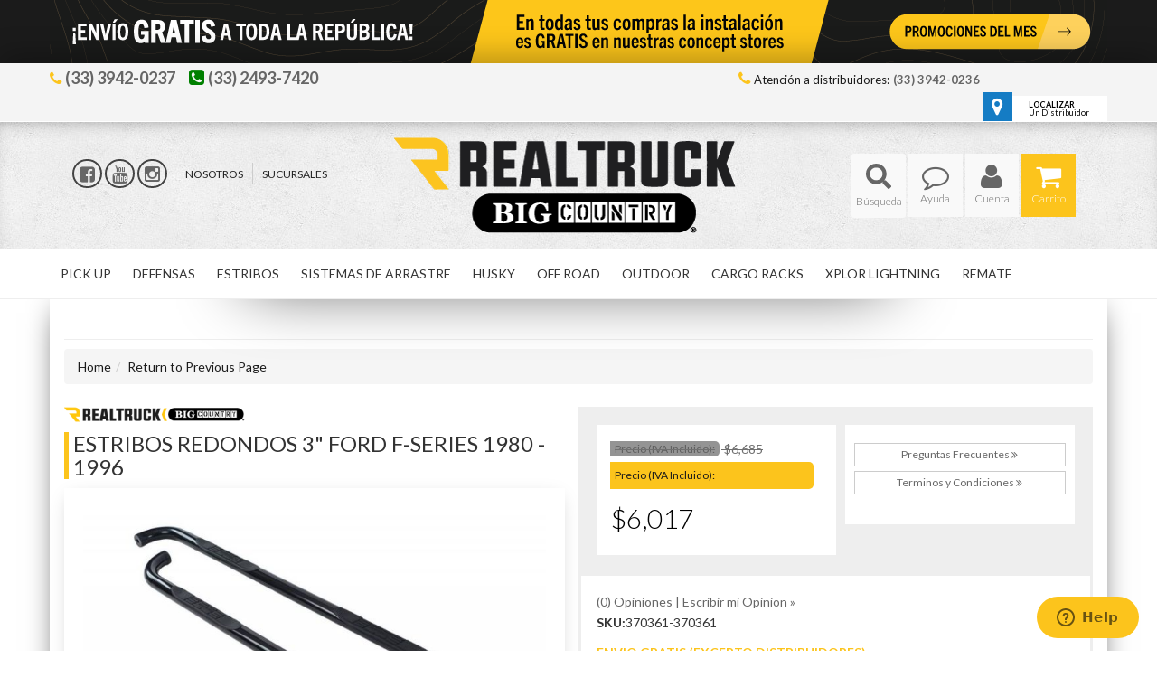

--- FILE ---
content_type: text/html; charset=utf-8
request_url: https://www.bigcountry.com.mx/i-25502563-estribos-redondos-3-ford-f-series-1980-1996.html
body_size: 46436
content:


                            


<!DOCTYPE html>
<!--[if lt IE 7]> <html class="no-js lt-ie9 lt-ie8 lt-ie7" lang="en"> <![endif]-->
<!--[if IE 7]>  <html class="no-js lt-ie9 lt-ie8" lang="en"> <![endif]-->
<!--[if IE 8]>  <html class="no-js lt-ie9" lang="en"> <![endif]-->
<!--[if gt IE 8]><!--> <html class="no-js" lang="en"> <!--<![endif]-->
<head>

<!-- Google tag (gtag.js) -->
<script async src="https://www.googletagmanager.com/gtag/js?id=G-0303JTVPKQ"></script>
<script>
  window.dataLayer = window.dataLayer || [];
  function gtag(){dataLayer.push(arguments);}
  gtag('js', new Date());
  gtag('config', 'G-0303JTVPKQ');
</script>

<!-- Pixel Metricool -->
<script>function loadScript(a){var b=document.getElementsByTagName("head")[0],c=document.createElement("script");c.type="text/javascript",c.src="https://tracker.metricool.com/resources/be.js",c.onreadystatechange=a,c.onload=a,b.appendChild(c)}loadScript(function(){beTracker.t({hash:"e089a3d51cdc081b8f2c31470cf90784"})});</script>



    
<meta charset="utf-8"><script type="text/javascript">(window.NREUM||(NREUM={})).init={privacy:{cookies_enabled:true},ajax:{deny_list:["bam.nr-data.net"]},feature_flags:["soft_nav"],distributed_tracing:{enabled:true}};(window.NREUM||(NREUM={})).loader_config={agentID:"1103356793",accountID:"3906469",trustKey:"3906469",xpid:"Vw8HV1JVARABVFVSBwgBVlYH",licenseKey:"NRJS-5114e709e7357dfdb01",applicationID:"1040096026",browserID:"1103356793"};;/*! For license information please see nr-loader-spa-1.308.0.min.js.LICENSE.txt */
(()=>{var e,t,r={384:(e,t,r)=>{"use strict";r.d(t,{NT:()=>a,US:()=>u,Zm:()=>o,bQ:()=>d,dV:()=>c,pV:()=>l});var n=r(6154),i=r(1863),s=r(1910);const a={beacon:"bam.nr-data.net",errorBeacon:"bam.nr-data.net"};function o(){return n.gm.NREUM||(n.gm.NREUM={}),void 0===n.gm.newrelic&&(n.gm.newrelic=n.gm.NREUM),n.gm.NREUM}function c(){let e=o();return e.o||(e.o={ST:n.gm.setTimeout,SI:n.gm.setImmediate||n.gm.setInterval,CT:n.gm.clearTimeout,XHR:n.gm.XMLHttpRequest,REQ:n.gm.Request,EV:n.gm.Event,PR:n.gm.Promise,MO:n.gm.MutationObserver,FETCH:n.gm.fetch,WS:n.gm.WebSocket},(0,s.i)(...Object.values(e.o))),e}function d(e,t){let r=o();r.initializedAgents??={},t.initializedAt={ms:(0,i.t)(),date:new Date},r.initializedAgents[e]=t}function u(e,t){o()[e]=t}function l(){return function(){let e=o();const t=e.info||{};e.info={beacon:a.beacon,errorBeacon:a.errorBeacon,...t}}(),function(){let e=o();const t=e.init||{};e.init={...t}}(),c(),function(){let e=o();const t=e.loader_config||{};e.loader_config={...t}}(),o()}},782:(e,t,r)=>{"use strict";r.d(t,{T:()=>n});const n=r(860).K7.pageViewTiming},860:(e,t,r)=>{"use strict";r.d(t,{$J:()=>u,K7:()=>c,P3:()=>d,XX:()=>i,Yy:()=>o,df:()=>s,qY:()=>n,v4:()=>a});const n="events",i="jserrors",s="browser/blobs",a="rum",o="browser/logs",c={ajax:"ajax",genericEvents:"generic_events",jserrors:i,logging:"logging",metrics:"metrics",pageAction:"page_action",pageViewEvent:"page_view_event",pageViewTiming:"page_view_timing",sessionReplay:"session_replay",sessionTrace:"session_trace",softNav:"soft_navigations",spa:"spa"},d={[c.pageViewEvent]:1,[c.pageViewTiming]:2,[c.metrics]:3,[c.jserrors]:4,[c.spa]:5,[c.ajax]:6,[c.sessionTrace]:7,[c.softNav]:8,[c.sessionReplay]:9,[c.logging]:10,[c.genericEvents]:11},u={[c.pageViewEvent]:a,[c.pageViewTiming]:n,[c.ajax]:n,[c.spa]:n,[c.softNav]:n,[c.metrics]:i,[c.jserrors]:i,[c.sessionTrace]:s,[c.sessionReplay]:s,[c.logging]:o,[c.genericEvents]:"ins"}},944:(e,t,r)=>{"use strict";r.d(t,{R:()=>i});var n=r(3241);function i(e,t){"function"==typeof console.debug&&(console.debug("New Relic Warning: https://github.com/newrelic/newrelic-browser-agent/blob/main/docs/warning-codes.md#".concat(e),t),(0,n.W)({agentIdentifier:null,drained:null,type:"data",name:"warn",feature:"warn",data:{code:e,secondary:t}}))}},993:(e,t,r)=>{"use strict";r.d(t,{A$:()=>s,ET:()=>a,TZ:()=>o,p_:()=>i});var n=r(860);const i={ERROR:"ERROR",WARN:"WARN",INFO:"INFO",DEBUG:"DEBUG",TRACE:"TRACE"},s={OFF:0,ERROR:1,WARN:2,INFO:3,DEBUG:4,TRACE:5},a="log",o=n.K7.logging},1541:(e,t,r)=>{"use strict";r.d(t,{U:()=>i,f:()=>n});const n={MFE:"MFE",BA:"BA"};function i(e,t){if(2!==t?.harvestEndpointVersion)return{};const r=t.agentRef.runtime.appMetadata.agents[0].entityGuid;return e?{"source.id":e.id,"source.name":e.name,"source.type":e.type,"parent.id":e.parent?.id||r,"parent.type":e.parent?.type||n.BA}:{"entity.guid":r,appId:t.agentRef.info.applicationID}}},1687:(e,t,r)=>{"use strict";r.d(t,{Ak:()=>d,Ze:()=>h,x3:()=>u});var n=r(3241),i=r(7836),s=r(3606),a=r(860),o=r(2646);const c={};function d(e,t){const r={staged:!1,priority:a.P3[t]||0};l(e),c[e].get(t)||c[e].set(t,r)}function u(e,t){e&&c[e]&&(c[e].get(t)&&c[e].delete(t),p(e,t,!1),c[e].size&&f(e))}function l(e){if(!e)throw new Error("agentIdentifier required");c[e]||(c[e]=new Map)}function h(e="",t="feature",r=!1){if(l(e),!e||!c[e].get(t)||r)return p(e,t);c[e].get(t).staged=!0,f(e)}function f(e){const t=Array.from(c[e]);t.every(([e,t])=>t.staged)&&(t.sort((e,t)=>e[1].priority-t[1].priority),t.forEach(([t])=>{c[e].delete(t),p(e,t)}))}function p(e,t,r=!0){const a=e?i.ee.get(e):i.ee,c=s.i.handlers;if(!a.aborted&&a.backlog&&c){if((0,n.W)({agentIdentifier:e,type:"lifecycle",name:"drain",feature:t}),r){const e=a.backlog[t],r=c[t];if(r){for(let t=0;e&&t<e.length;++t)g(e[t],r);Object.entries(r).forEach(([e,t])=>{Object.values(t||{}).forEach(t=>{t[0]?.on&&t[0]?.context()instanceof o.y&&t[0].on(e,t[1])})})}}a.isolatedBacklog||delete c[t],a.backlog[t]=null,a.emit("drain-"+t,[])}}function g(e,t){var r=e[1];Object.values(t[r]||{}).forEach(t=>{var r=e[0];if(t[0]===r){var n=t[1],i=e[3],s=e[2];n.apply(i,s)}})}},1738:(e,t,r)=>{"use strict";r.d(t,{U:()=>f,Y:()=>h});var n=r(3241),i=r(9908),s=r(1863),a=r(944),o=r(5701),c=r(3969),d=r(8362),u=r(860),l=r(4261);function h(e,t,r,s){const h=s||r;!h||h[e]&&h[e]!==d.d.prototype[e]||(h[e]=function(){(0,i.p)(c.xV,["API/"+e+"/called"],void 0,u.K7.metrics,r.ee),(0,n.W)({agentIdentifier:r.agentIdentifier,drained:!!o.B?.[r.agentIdentifier],type:"data",name:"api",feature:l.Pl+e,data:{}});try{return t.apply(this,arguments)}catch(e){(0,a.R)(23,e)}})}function f(e,t,r,n,a){const o=e.info;null===r?delete o.jsAttributes[t]:o.jsAttributes[t]=r,(a||null===r)&&(0,i.p)(l.Pl+n,[(0,s.t)(),t,r],void 0,"session",e.ee)}},1741:(e,t,r)=>{"use strict";r.d(t,{W:()=>s});var n=r(944),i=r(4261);class s{#e(e,...t){if(this[e]!==s.prototype[e])return this[e](...t);(0,n.R)(35,e)}addPageAction(e,t){return this.#e(i.hG,e,t)}register(e){return this.#e(i.eY,e)}recordCustomEvent(e,t){return this.#e(i.fF,e,t)}setPageViewName(e,t){return this.#e(i.Fw,e,t)}setCustomAttribute(e,t,r){return this.#e(i.cD,e,t,r)}noticeError(e,t){return this.#e(i.o5,e,t)}setUserId(e,t=!1){return this.#e(i.Dl,e,t)}setApplicationVersion(e){return this.#e(i.nb,e)}setErrorHandler(e){return this.#e(i.bt,e)}addRelease(e,t){return this.#e(i.k6,e,t)}log(e,t){return this.#e(i.$9,e,t)}start(){return this.#e(i.d3)}finished(e){return this.#e(i.BL,e)}recordReplay(){return this.#e(i.CH)}pauseReplay(){return this.#e(i.Tb)}addToTrace(e){return this.#e(i.U2,e)}setCurrentRouteName(e){return this.#e(i.PA,e)}interaction(e){return this.#e(i.dT,e)}wrapLogger(e,t,r){return this.#e(i.Wb,e,t,r)}measure(e,t){return this.#e(i.V1,e,t)}consent(e){return this.#e(i.Pv,e)}}},1863:(e,t,r)=>{"use strict";function n(){return Math.floor(performance.now())}r.d(t,{t:()=>n})},1910:(e,t,r)=>{"use strict";r.d(t,{i:()=>s});var n=r(944);const i=new Map;function s(...e){return e.every(e=>{if(i.has(e))return i.get(e);const t="function"==typeof e?e.toString():"",r=t.includes("[native code]"),s=t.includes("nrWrapper");return r||s||(0,n.R)(64,e?.name||t),i.set(e,r),r})}},2555:(e,t,r)=>{"use strict";r.d(t,{D:()=>o,f:()=>a});var n=r(384),i=r(8122);const s={beacon:n.NT.beacon,errorBeacon:n.NT.errorBeacon,licenseKey:void 0,applicationID:void 0,sa:void 0,queueTime:void 0,applicationTime:void 0,ttGuid:void 0,user:void 0,account:void 0,product:void 0,extra:void 0,jsAttributes:{},userAttributes:void 0,atts:void 0,transactionName:void 0,tNamePlain:void 0};function a(e){try{return!!e.licenseKey&&!!e.errorBeacon&&!!e.applicationID}catch(e){return!1}}const o=e=>(0,i.a)(e,s)},2614:(e,t,r)=>{"use strict";r.d(t,{BB:()=>a,H3:()=>n,g:()=>d,iL:()=>c,tS:()=>o,uh:()=>i,wk:()=>s});const n="NRBA",i="SESSION",s=144e5,a=18e5,o={STARTED:"session-started",PAUSE:"session-pause",RESET:"session-reset",RESUME:"session-resume",UPDATE:"session-update"},c={SAME_TAB:"same-tab",CROSS_TAB:"cross-tab"},d={OFF:0,FULL:1,ERROR:2}},2646:(e,t,r)=>{"use strict";r.d(t,{y:()=>n});class n{constructor(e){this.contextId=e}}},2843:(e,t,r)=>{"use strict";r.d(t,{G:()=>s,u:()=>i});var n=r(3878);function i(e,t=!1,r,i){(0,n.DD)("visibilitychange",function(){if(t)return void("hidden"===document.visibilityState&&e());e(document.visibilityState)},r,i)}function s(e,t,r){(0,n.sp)("pagehide",e,t,r)}},3241:(e,t,r)=>{"use strict";r.d(t,{W:()=>s});var n=r(6154);const i="newrelic";function s(e={}){try{n.gm.dispatchEvent(new CustomEvent(i,{detail:e}))}catch(e){}}},3304:(e,t,r)=>{"use strict";r.d(t,{A:()=>s});var n=r(7836);const i=()=>{const e=new WeakSet;return(t,r)=>{if("object"==typeof r&&null!==r){if(e.has(r))return;e.add(r)}return r}};function s(e){try{return JSON.stringify(e,i())??""}catch(e){try{n.ee.emit("internal-error",[e])}catch(e){}return""}}},3333:(e,t,r)=>{"use strict";r.d(t,{$v:()=>u,TZ:()=>n,Xh:()=>c,Zp:()=>i,kd:()=>d,mq:()=>o,nf:()=>a,qN:()=>s});const n=r(860).K7.genericEvents,i=["auxclick","click","copy","keydown","paste","scrollend"],s=["focus","blur"],a=4,o=1e3,c=2e3,d=["PageAction","UserAction","BrowserPerformance"],u={RESOURCES:"experimental.resources",REGISTER:"register"}},3434:(e,t,r)=>{"use strict";r.d(t,{Jt:()=>s,YM:()=>d});var n=r(7836),i=r(5607);const s="nr@original:".concat(i.W),a=50;var o=Object.prototype.hasOwnProperty,c=!1;function d(e,t){return e||(e=n.ee),r.inPlace=function(e,t,n,i,s){n||(n="");const a="-"===n.charAt(0);for(let o=0;o<t.length;o++){const c=t[o],d=e[c];l(d)||(e[c]=r(d,a?c+n:n,i,c,s))}},r.flag=s,r;function r(t,r,n,c,d){return l(t)?t:(r||(r=""),nrWrapper[s]=t,function(e,t,r){if(Object.defineProperty&&Object.keys)try{return Object.keys(e).forEach(function(r){Object.defineProperty(t,r,{get:function(){return e[r]},set:function(t){return e[r]=t,t}})}),t}catch(e){u([e],r)}for(var n in e)o.call(e,n)&&(t[n]=e[n])}(t,nrWrapper,e),nrWrapper);function nrWrapper(){var s,o,l,h;let f;try{o=this,s=[...arguments],l="function"==typeof n?n(s,o):n||{}}catch(t){u([t,"",[s,o,c],l],e)}i(r+"start",[s,o,c],l,d);const p=performance.now();let g;try{return h=t.apply(o,s),g=performance.now(),h}catch(e){throw g=performance.now(),i(r+"err",[s,o,e],l,d),f=e,f}finally{const e=g-p,t={start:p,end:g,duration:e,isLongTask:e>=a,methodName:c,thrownError:f};t.isLongTask&&i("long-task",[t,o],l,d),i(r+"end",[s,o,h],l,d)}}}function i(r,n,i,s){if(!c||t){var a=c;c=!0;try{e.emit(r,n,i,t,s)}catch(t){u([t,r,n,i],e)}c=a}}}function u(e,t){t||(t=n.ee);try{t.emit("internal-error",e)}catch(e){}}function l(e){return!(e&&"function"==typeof e&&e.apply&&!e[s])}},3606:(e,t,r)=>{"use strict";r.d(t,{i:()=>s});var n=r(9908);s.on=a;var i=s.handlers={};function s(e,t,r,s){a(s||n.d,i,e,t,r)}function a(e,t,r,i,s){s||(s="feature"),e||(e=n.d);var a=t[s]=t[s]||{};(a[r]=a[r]||[]).push([e,i])}},3738:(e,t,r)=>{"use strict";r.d(t,{He:()=>i,Kp:()=>o,Lc:()=>d,Rz:()=>u,TZ:()=>n,bD:()=>s,d3:()=>a,jx:()=>l,sl:()=>h,uP:()=>c});const n=r(860).K7.sessionTrace,i="bstResource",s="resource",a="-start",o="-end",c="fn"+a,d="fn"+o,u="pushState",l=1e3,h=3e4},3785:(e,t,r)=>{"use strict";r.d(t,{R:()=>c,b:()=>d});var n=r(9908),i=r(1863),s=r(860),a=r(3969),o=r(993);function c(e,t,r={},c=o.p_.INFO,d=!0,u,l=(0,i.t)()){(0,n.p)(a.xV,["API/logging/".concat(c.toLowerCase(),"/called")],void 0,s.K7.metrics,e),(0,n.p)(o.ET,[l,t,r,c,d,u],void 0,s.K7.logging,e)}function d(e){return"string"==typeof e&&Object.values(o.p_).some(t=>t===e.toUpperCase().trim())}},3878:(e,t,r)=>{"use strict";function n(e,t){return{capture:e,passive:!1,signal:t}}function i(e,t,r=!1,i){window.addEventListener(e,t,n(r,i))}function s(e,t,r=!1,i){document.addEventListener(e,t,n(r,i))}r.d(t,{DD:()=>s,jT:()=>n,sp:()=>i})},3962:(e,t,r)=>{"use strict";r.d(t,{AM:()=>a,O2:()=>l,OV:()=>s,Qu:()=>h,TZ:()=>c,ih:()=>f,pP:()=>o,t1:()=>u,tC:()=>i,wD:()=>d});var n=r(860);const i=["click","keydown","submit"],s="popstate",a="api",o="initialPageLoad",c=n.K7.softNav,d=5e3,u=500,l={INITIAL_PAGE_LOAD:"",ROUTE_CHANGE:1,UNSPECIFIED:2},h={INTERACTION:1,AJAX:2,CUSTOM_END:3,CUSTOM_TRACER:4},f={IP:"in progress",PF:"pending finish",FIN:"finished",CAN:"cancelled"}},3969:(e,t,r)=>{"use strict";r.d(t,{TZ:()=>n,XG:()=>o,rs:()=>i,xV:()=>a,z_:()=>s});const n=r(860).K7.metrics,i="sm",s="cm",a="storeSupportabilityMetrics",o="storeEventMetrics"},4234:(e,t,r)=>{"use strict";r.d(t,{W:()=>s});var n=r(7836),i=r(1687);class s{constructor(e,t){this.agentIdentifier=e,this.ee=n.ee.get(e),this.featureName=t,this.blocked=!1}deregisterDrain(){(0,i.x3)(this.agentIdentifier,this.featureName)}}},4261:(e,t,r)=>{"use strict";r.d(t,{$9:()=>u,BL:()=>c,CH:()=>p,Dl:()=>R,Fw:()=>w,PA:()=>v,Pl:()=>n,Pv:()=>A,Tb:()=>h,U2:()=>a,V1:()=>E,Wb:()=>T,bt:()=>y,cD:()=>b,d3:()=>x,dT:()=>d,eY:()=>g,fF:()=>f,hG:()=>s,hw:()=>i,k6:()=>o,nb:()=>m,o5:()=>l});const n="api-",i=n+"ixn-",s="addPageAction",a="addToTrace",o="addRelease",c="finished",d="interaction",u="log",l="noticeError",h="pauseReplay",f="recordCustomEvent",p="recordReplay",g="register",m="setApplicationVersion",v="setCurrentRouteName",b="setCustomAttribute",y="setErrorHandler",w="setPageViewName",R="setUserId",x="start",T="wrapLogger",E="measure",A="consent"},5205:(e,t,r)=>{"use strict";r.d(t,{j:()=>S});var n=r(384),i=r(1741);var s=r(2555),a=r(3333);const o=e=>{if(!e||"string"!=typeof e)return!1;try{document.createDocumentFragment().querySelector(e)}catch{return!1}return!0};var c=r(2614),d=r(944),u=r(8122);const l="[data-nr-mask]",h=e=>(0,u.a)(e,(()=>{const e={feature_flags:[],experimental:{allow_registered_children:!1,resources:!1},mask_selector:"*",block_selector:"[data-nr-block]",mask_input_options:{color:!1,date:!1,"datetime-local":!1,email:!1,month:!1,number:!1,range:!1,search:!1,tel:!1,text:!1,time:!1,url:!1,week:!1,textarea:!1,select:!1,password:!0}};return{ajax:{deny_list:void 0,block_internal:!0,enabled:!0,autoStart:!0},api:{get allow_registered_children(){return e.feature_flags.includes(a.$v.REGISTER)||e.experimental.allow_registered_children},set allow_registered_children(t){e.experimental.allow_registered_children=t},duplicate_registered_data:!1},browser_consent_mode:{enabled:!1},distributed_tracing:{enabled:void 0,exclude_newrelic_header:void 0,cors_use_newrelic_header:void 0,cors_use_tracecontext_headers:void 0,allowed_origins:void 0},get feature_flags(){return e.feature_flags},set feature_flags(t){e.feature_flags=t},generic_events:{enabled:!0,autoStart:!0},harvest:{interval:30},jserrors:{enabled:!0,autoStart:!0},logging:{enabled:!0,autoStart:!0},metrics:{enabled:!0,autoStart:!0},obfuscate:void 0,page_action:{enabled:!0},page_view_event:{enabled:!0,autoStart:!0},page_view_timing:{enabled:!0,autoStart:!0},performance:{capture_marks:!1,capture_measures:!1,capture_detail:!0,resources:{get enabled(){return e.feature_flags.includes(a.$v.RESOURCES)||e.experimental.resources},set enabled(t){e.experimental.resources=t},asset_types:[],first_party_domains:[],ignore_newrelic:!0}},privacy:{cookies_enabled:!0},proxy:{assets:void 0,beacon:void 0},session:{expiresMs:c.wk,inactiveMs:c.BB},session_replay:{autoStart:!0,enabled:!1,preload:!1,sampling_rate:10,error_sampling_rate:100,collect_fonts:!1,inline_images:!1,fix_stylesheets:!0,mask_all_inputs:!0,get mask_text_selector(){return e.mask_selector},set mask_text_selector(t){o(t)?e.mask_selector="".concat(t,",").concat(l):""===t||null===t?e.mask_selector=l:(0,d.R)(5,t)},get block_class(){return"nr-block"},get ignore_class(){return"nr-ignore"},get mask_text_class(){return"nr-mask"},get block_selector(){return e.block_selector},set block_selector(t){o(t)?e.block_selector+=",".concat(t):""!==t&&(0,d.R)(6,t)},get mask_input_options(){return e.mask_input_options},set mask_input_options(t){t&&"object"==typeof t?e.mask_input_options={...t,password:!0}:(0,d.R)(7,t)}},session_trace:{enabled:!0,autoStart:!0},soft_navigations:{enabled:!0,autoStart:!0},spa:{enabled:!0,autoStart:!0},ssl:void 0,user_actions:{enabled:!0,elementAttributes:["id","className","tagName","type"]}}})());var f=r(6154),p=r(9324);let g=0;const m={buildEnv:p.F3,distMethod:p.Xs,version:p.xv,originTime:f.WN},v={consented:!1},b={appMetadata:{},get consented(){return this.session?.state?.consent||v.consented},set consented(e){v.consented=e},customTransaction:void 0,denyList:void 0,disabled:!1,harvester:void 0,isolatedBacklog:!1,isRecording:!1,loaderType:void 0,maxBytes:3e4,obfuscator:void 0,onerror:void 0,ptid:void 0,releaseIds:{},session:void 0,timeKeeper:void 0,registeredEntities:[],jsAttributesMetadata:{bytes:0},get harvestCount(){return++g}},y=e=>{const t=(0,u.a)(e,b),r=Object.keys(m).reduce((e,t)=>(e[t]={value:m[t],writable:!1,configurable:!0,enumerable:!0},e),{});return Object.defineProperties(t,r)};var w=r(5701);const R=e=>{const t=e.startsWith("http");e+="/",r.p=t?e:"https://"+e};var x=r(7836),T=r(3241);const E={accountID:void 0,trustKey:void 0,agentID:void 0,licenseKey:void 0,applicationID:void 0,xpid:void 0},A=e=>(0,u.a)(e,E),_=new Set;function S(e,t={},r,a){let{init:o,info:c,loader_config:d,runtime:u={},exposed:l=!0}=t;if(!c){const e=(0,n.pV)();o=e.init,c=e.info,d=e.loader_config}e.init=h(o||{}),e.loader_config=A(d||{}),c.jsAttributes??={},f.bv&&(c.jsAttributes.isWorker=!0),e.info=(0,s.D)(c);const p=e.init,g=[c.beacon,c.errorBeacon];_.has(e.agentIdentifier)||(p.proxy.assets&&(R(p.proxy.assets),g.push(p.proxy.assets)),p.proxy.beacon&&g.push(p.proxy.beacon),e.beacons=[...g],function(e){const t=(0,n.pV)();Object.getOwnPropertyNames(i.W.prototype).forEach(r=>{const n=i.W.prototype[r];if("function"!=typeof n||"constructor"===n)return;let s=t[r];e[r]&&!1!==e.exposed&&"micro-agent"!==e.runtime?.loaderType&&(t[r]=(...t)=>{const n=e[r](...t);return s?s(...t):n})})}(e),(0,n.US)("activatedFeatures",w.B)),u.denyList=[...p.ajax.deny_list||[],...p.ajax.block_internal?g:[]],u.ptid=e.agentIdentifier,u.loaderType=r,e.runtime=y(u),_.has(e.agentIdentifier)||(e.ee=x.ee.get(e.agentIdentifier),e.exposed=l,(0,T.W)({agentIdentifier:e.agentIdentifier,drained:!!w.B?.[e.agentIdentifier],type:"lifecycle",name:"initialize",feature:void 0,data:e.config})),_.add(e.agentIdentifier)}},5270:(e,t,r)=>{"use strict";r.d(t,{Aw:()=>a,SR:()=>s,rF:()=>o});var n=r(384),i=r(7767);function s(e){return!!(0,n.dV)().o.MO&&(0,i.V)(e)&&!0===e?.session_trace.enabled}function a(e){return!0===e?.session_replay.preload&&s(e)}function o(e,t){try{if("string"==typeof t?.type){if("password"===t.type.toLowerCase())return"*".repeat(e?.length||0);if(void 0!==t?.dataset?.nrUnmask||t?.classList?.contains("nr-unmask"))return e}}catch(e){}return"string"==typeof e?e.replace(/[\S]/g,"*"):"*".repeat(e?.length||0)}},5289:(e,t,r)=>{"use strict";r.d(t,{GG:()=>a,Qr:()=>c,sB:()=>o});var n=r(3878),i=r(6389);function s(){return"undefined"==typeof document||"complete"===document.readyState}function a(e,t){if(s())return e();const r=(0,i.J)(e),a=setInterval(()=>{s()&&(clearInterval(a),r())},500);(0,n.sp)("load",r,t)}function o(e){if(s())return e();(0,n.DD)("DOMContentLoaded",e)}function c(e){if(s())return e();(0,n.sp)("popstate",e)}},5607:(e,t,r)=>{"use strict";r.d(t,{W:()=>n});const n=(0,r(9566).bz)()},5701:(e,t,r)=>{"use strict";r.d(t,{B:()=>s,t:()=>a});var n=r(3241);const i=new Set,s={};function a(e,t){const r=t.agentIdentifier;s[r]??={},e&&"object"==typeof e&&(i.has(r)||(t.ee.emit("rumresp",[e]),s[r]=e,i.add(r),(0,n.W)({agentIdentifier:r,loaded:!0,drained:!0,type:"lifecycle",name:"load",feature:void 0,data:e})))}},6154:(e,t,r)=>{"use strict";r.d(t,{OF:()=>d,RI:()=>i,WN:()=>h,bv:()=>s,eN:()=>f,gm:()=>a,lR:()=>l,m:()=>c,mw:()=>o,sb:()=>u});var n=r(1863);const i="undefined"!=typeof window&&!!window.document,s="undefined"!=typeof WorkerGlobalScope&&("undefined"!=typeof self&&self instanceof WorkerGlobalScope&&self.navigator instanceof WorkerNavigator||"undefined"!=typeof globalThis&&globalThis instanceof WorkerGlobalScope&&globalThis.navigator instanceof WorkerNavigator),a=i?window:"undefined"!=typeof WorkerGlobalScope&&("undefined"!=typeof self&&self instanceof WorkerGlobalScope&&self||"undefined"!=typeof globalThis&&globalThis instanceof WorkerGlobalScope&&globalThis),o=Boolean("hidden"===a?.document?.visibilityState),c=""+a?.location,d=/iPad|iPhone|iPod/.test(a.navigator?.userAgent),u=d&&"undefined"==typeof SharedWorker,l=(()=>{const e=a.navigator?.userAgent?.match(/Firefox[/\s](\d+\.\d+)/);return Array.isArray(e)&&e.length>=2?+e[1]:0})(),h=Date.now()-(0,n.t)(),f=()=>"undefined"!=typeof PerformanceNavigationTiming&&a?.performance?.getEntriesByType("navigation")?.[0]?.responseStart},6344:(e,t,r)=>{"use strict";r.d(t,{BB:()=>u,Qb:()=>l,TZ:()=>i,Ug:()=>a,Vh:()=>s,_s:()=>o,bc:()=>d,yP:()=>c});var n=r(2614);const i=r(860).K7.sessionReplay,s="errorDuringReplay",a=.12,o={DomContentLoaded:0,Load:1,FullSnapshot:2,IncrementalSnapshot:3,Meta:4,Custom:5},c={[n.g.ERROR]:15e3,[n.g.FULL]:3e5,[n.g.OFF]:0},d={RESET:{message:"Session was reset",sm:"Reset"},IMPORT:{message:"Recorder failed to import",sm:"Import"},TOO_MANY:{message:"429: Too Many Requests",sm:"Too-Many"},TOO_BIG:{message:"Payload was too large",sm:"Too-Big"},CROSS_TAB:{message:"Session Entity was set to OFF on another tab",sm:"Cross-Tab"},ENTITLEMENTS:{message:"Session Replay is not allowed and will not be started",sm:"Entitlement"}},u=5e3,l={API:"api",RESUME:"resume",SWITCH_TO_FULL:"switchToFull",INITIALIZE:"initialize",PRELOAD:"preload"}},6389:(e,t,r)=>{"use strict";function n(e,t=500,r={}){const n=r?.leading||!1;let i;return(...r)=>{n&&void 0===i&&(e.apply(this,r),i=setTimeout(()=>{i=clearTimeout(i)},t)),n||(clearTimeout(i),i=setTimeout(()=>{e.apply(this,r)},t))}}function i(e){let t=!1;return(...r)=>{t||(t=!0,e.apply(this,r))}}r.d(t,{J:()=>i,s:()=>n})},6630:(e,t,r)=>{"use strict";r.d(t,{T:()=>n});const n=r(860).K7.pageViewEvent},6774:(e,t,r)=>{"use strict";r.d(t,{T:()=>n});const n=r(860).K7.jserrors},7295:(e,t,r)=>{"use strict";r.d(t,{Xv:()=>a,gX:()=>i,iW:()=>s});var n=[];function i(e){if(!e||s(e))return!1;if(0===n.length)return!0;if("*"===n[0].hostname)return!1;for(var t=0;t<n.length;t++){var r=n[t];if(r.hostname.test(e.hostname)&&r.pathname.test(e.pathname))return!1}return!0}function s(e){return void 0===e.hostname}function a(e){if(n=[],e&&e.length)for(var t=0;t<e.length;t++){let r=e[t];if(!r)continue;if("*"===r)return void(n=[{hostname:"*"}]);0===r.indexOf("http://")?r=r.substring(7):0===r.indexOf("https://")&&(r=r.substring(8));const i=r.indexOf("/");let s,a;i>0?(s=r.substring(0,i),a=r.substring(i)):(s=r,a="*");let[c]=s.split(":");n.push({hostname:o(c),pathname:o(a,!0)})}}function o(e,t=!1){const r=e.replace(/[.+?^${}()|[\]\\]/g,e=>"\\"+e).replace(/\*/g,".*?");return new RegExp((t?"^":"")+r+"$")}},7485:(e,t,r)=>{"use strict";r.d(t,{D:()=>i});var n=r(6154);function i(e){if(0===(e||"").indexOf("data:"))return{protocol:"data"};try{const t=new URL(e,location.href),r={port:t.port,hostname:t.hostname,pathname:t.pathname,search:t.search,protocol:t.protocol.slice(0,t.protocol.indexOf(":")),sameOrigin:t.protocol===n.gm?.location?.protocol&&t.host===n.gm?.location?.host};return r.port&&""!==r.port||("http:"===t.protocol&&(r.port="80"),"https:"===t.protocol&&(r.port="443")),r.pathname&&""!==r.pathname?r.pathname.startsWith("/")||(r.pathname="/".concat(r.pathname)):r.pathname="/",r}catch(e){return{}}}},7699:(e,t,r)=>{"use strict";r.d(t,{It:()=>s,KC:()=>o,No:()=>i,qh:()=>a});var n=r(860);const i=16e3,s=1e6,a="SESSION_ERROR",o={[n.K7.logging]:!0,[n.K7.genericEvents]:!1,[n.K7.jserrors]:!1,[n.K7.ajax]:!1}},7767:(e,t,r)=>{"use strict";r.d(t,{V:()=>i});var n=r(6154);const i=e=>n.RI&&!0===e?.privacy.cookies_enabled},7836:(e,t,r)=>{"use strict";r.d(t,{P:()=>o,ee:()=>c});var n=r(384),i=r(8990),s=r(2646),a=r(5607);const o="nr@context:".concat(a.W),c=function e(t,r){var n={},a={},u={},l=!1;try{l=16===r.length&&d.initializedAgents?.[r]?.runtime.isolatedBacklog}catch(e){}var h={on:p,addEventListener:p,removeEventListener:function(e,t){var r=n[e];if(!r)return;for(var i=0;i<r.length;i++)r[i]===t&&r.splice(i,1)},emit:function(e,r,n,i,s){!1!==s&&(s=!0);if(c.aborted&&!i)return;t&&s&&t.emit(e,r,n);var o=f(n);g(e).forEach(e=>{e.apply(o,r)});var d=v()[a[e]];d&&d.push([h,e,r,o]);return o},get:m,listeners:g,context:f,buffer:function(e,t){const r=v();if(t=t||"feature",h.aborted)return;Object.entries(e||{}).forEach(([e,n])=>{a[n]=t,t in r||(r[t]=[])})},abort:function(){h._aborted=!0,Object.keys(h.backlog).forEach(e=>{delete h.backlog[e]})},isBuffering:function(e){return!!v()[a[e]]},debugId:r,backlog:l?{}:t&&"object"==typeof t.backlog?t.backlog:{},isolatedBacklog:l};return Object.defineProperty(h,"aborted",{get:()=>{let e=h._aborted||!1;return e||(t&&(e=t.aborted),e)}}),h;function f(e){return e&&e instanceof s.y?e:e?(0,i.I)(e,o,()=>new s.y(o)):new s.y(o)}function p(e,t){n[e]=g(e).concat(t)}function g(e){return n[e]||[]}function m(t){return u[t]=u[t]||e(h,t)}function v(){return h.backlog}}(void 0,"globalEE"),d=(0,n.Zm)();d.ee||(d.ee=c)},8122:(e,t,r)=>{"use strict";r.d(t,{a:()=>i});var n=r(944);function i(e,t){try{if(!e||"object"!=typeof e)return(0,n.R)(3);if(!t||"object"!=typeof t)return(0,n.R)(4);const r=Object.create(Object.getPrototypeOf(t),Object.getOwnPropertyDescriptors(t)),s=0===Object.keys(r).length?e:r;for(let a in s)if(void 0!==e[a])try{if(null===e[a]){r[a]=null;continue}Array.isArray(e[a])&&Array.isArray(t[a])?r[a]=Array.from(new Set([...e[a],...t[a]])):"object"==typeof e[a]&&"object"==typeof t[a]?r[a]=i(e[a],t[a]):r[a]=e[a]}catch(e){r[a]||(0,n.R)(1,e)}return r}catch(e){(0,n.R)(2,e)}}},8139:(e,t,r)=>{"use strict";r.d(t,{u:()=>h});var n=r(7836),i=r(3434),s=r(8990),a=r(6154);const o={},c=a.gm.XMLHttpRequest,d="addEventListener",u="removeEventListener",l="nr@wrapped:".concat(n.P);function h(e){var t=function(e){return(e||n.ee).get("events")}(e);if(o[t.debugId]++)return t;o[t.debugId]=1;var r=(0,i.YM)(t,!0);function h(e){r.inPlace(e,[d,u],"-",p)}function p(e,t){return e[1]}return"getPrototypeOf"in Object&&(a.RI&&f(document,h),c&&f(c.prototype,h),f(a.gm,h)),t.on(d+"-start",function(e,t){var n=e[1];if(null!==n&&("function"==typeof n||"object"==typeof n)&&"newrelic"!==e[0]){var i=(0,s.I)(n,l,function(){var e={object:function(){if("function"!=typeof n.handleEvent)return;return n.handleEvent.apply(n,arguments)},function:n}[typeof n];return e?r(e,"fn-",null,e.name||"anonymous"):n});this.wrapped=e[1]=i}}),t.on(u+"-start",function(e){e[1]=this.wrapped||e[1]}),t}function f(e,t,...r){let n=e;for(;"object"==typeof n&&!Object.prototype.hasOwnProperty.call(n,d);)n=Object.getPrototypeOf(n);n&&t(n,...r)}},8362:(e,t,r)=>{"use strict";r.d(t,{d:()=>s});var n=r(9566),i=r(1741);class s extends i.W{agentIdentifier=(0,n.LA)(16)}},8374:(e,t,r)=>{r.nc=(()=>{try{return document?.currentScript?.nonce}catch(e){}return""})()},8990:(e,t,r)=>{"use strict";r.d(t,{I:()=>i});var n=Object.prototype.hasOwnProperty;function i(e,t,r){if(n.call(e,t))return e[t];var i=r();if(Object.defineProperty&&Object.keys)try{return Object.defineProperty(e,t,{value:i,writable:!0,enumerable:!1}),i}catch(e){}return e[t]=i,i}},9119:(e,t,r)=>{"use strict";r.d(t,{L:()=>s});var n=/([^?#]*)[^#]*(#[^?]*|$).*/,i=/([^?#]*)().*/;function s(e,t){return e?e.replace(t?n:i,"$1$2"):e}},9300:(e,t,r)=>{"use strict";r.d(t,{T:()=>n});const n=r(860).K7.ajax},9324:(e,t,r)=>{"use strict";r.d(t,{AJ:()=>a,F3:()=>i,Xs:()=>s,Yq:()=>o,xv:()=>n});const n="1.308.0",i="PROD",s="CDN",a="@newrelic/rrweb",o="1.0.1"},9566:(e,t,r)=>{"use strict";r.d(t,{LA:()=>o,ZF:()=>c,bz:()=>a,el:()=>d});var n=r(6154);const i="xxxxxxxx-xxxx-4xxx-yxxx-xxxxxxxxxxxx";function s(e,t){return e?15&e[t]:16*Math.random()|0}function a(){const e=n.gm?.crypto||n.gm?.msCrypto;let t,r=0;return e&&e.getRandomValues&&(t=e.getRandomValues(new Uint8Array(30))),i.split("").map(e=>"x"===e?s(t,r++).toString(16):"y"===e?(3&s()|8).toString(16):e).join("")}function o(e){const t=n.gm?.crypto||n.gm?.msCrypto;let r,i=0;t&&t.getRandomValues&&(r=t.getRandomValues(new Uint8Array(e)));const a=[];for(var o=0;o<e;o++)a.push(s(r,i++).toString(16));return a.join("")}function c(){return o(16)}function d(){return o(32)}},9908:(e,t,r)=>{"use strict";r.d(t,{d:()=>n,p:()=>i});var n=r(7836).ee.get("handle");function i(e,t,r,i,s){s?(s.buffer([e],i),s.emit(e,t,r)):(n.buffer([e],i),n.emit(e,t,r))}}},n={};function i(e){var t=n[e];if(void 0!==t)return t.exports;var s=n[e]={exports:{}};return r[e](s,s.exports,i),s.exports}i.m=r,i.d=(e,t)=>{for(var r in t)i.o(t,r)&&!i.o(e,r)&&Object.defineProperty(e,r,{enumerable:!0,get:t[r]})},i.f={},i.e=e=>Promise.all(Object.keys(i.f).reduce((t,r)=>(i.f[r](e,t),t),[])),i.u=e=>({212:"nr-spa-compressor",249:"nr-spa-recorder",478:"nr-spa"}[e]+"-1.308.0.min.js"),i.o=(e,t)=>Object.prototype.hasOwnProperty.call(e,t),e={},t="NRBA-1.308.0.PROD:",i.l=(r,n,s,a)=>{if(e[r])e[r].push(n);else{var o,c;if(void 0!==s)for(var d=document.getElementsByTagName("script"),u=0;u<d.length;u++){var l=d[u];if(l.getAttribute("src")==r||l.getAttribute("data-webpack")==t+s){o=l;break}}if(!o){c=!0;var h={478:"sha512-RSfSVnmHk59T/uIPbdSE0LPeqcEdF4/+XhfJdBuccH5rYMOEZDhFdtnh6X6nJk7hGpzHd9Ujhsy7lZEz/ORYCQ==",249:"sha512-ehJXhmntm85NSqW4MkhfQqmeKFulra3klDyY0OPDUE+sQ3GokHlPh1pmAzuNy//3j4ac6lzIbmXLvGQBMYmrkg==",212:"sha512-B9h4CR46ndKRgMBcK+j67uSR2RCnJfGefU+A7FrgR/k42ovXy5x/MAVFiSvFxuVeEk/pNLgvYGMp1cBSK/G6Fg=="};(o=document.createElement("script")).charset="utf-8",i.nc&&o.setAttribute("nonce",i.nc),o.setAttribute("data-webpack",t+s),o.src=r,0!==o.src.indexOf(window.location.origin+"/")&&(o.crossOrigin="anonymous"),h[a]&&(o.integrity=h[a])}e[r]=[n];var f=(t,n)=>{o.onerror=o.onload=null,clearTimeout(p);var i=e[r];if(delete e[r],o.parentNode&&o.parentNode.removeChild(o),i&&i.forEach(e=>e(n)),t)return t(n)},p=setTimeout(f.bind(null,void 0,{type:"timeout",target:o}),12e4);o.onerror=f.bind(null,o.onerror),o.onload=f.bind(null,o.onload),c&&document.head.appendChild(o)}},i.r=e=>{"undefined"!=typeof Symbol&&Symbol.toStringTag&&Object.defineProperty(e,Symbol.toStringTag,{value:"Module"}),Object.defineProperty(e,"__esModule",{value:!0})},i.p="https://js-agent.newrelic.com/",(()=>{var e={38:0,788:0};i.f.j=(t,r)=>{var n=i.o(e,t)?e[t]:void 0;if(0!==n)if(n)r.push(n[2]);else{var s=new Promise((r,i)=>n=e[t]=[r,i]);r.push(n[2]=s);var a=i.p+i.u(t),o=new Error;i.l(a,r=>{if(i.o(e,t)&&(0!==(n=e[t])&&(e[t]=void 0),n)){var s=r&&("load"===r.type?"missing":r.type),a=r&&r.target&&r.target.src;o.message="Loading chunk "+t+" failed: ("+s+": "+a+")",o.name="ChunkLoadError",o.type=s,o.request=a,n[1](o)}},"chunk-"+t,t)}};var t=(t,r)=>{var n,s,[a,o,c]=r,d=0;if(a.some(t=>0!==e[t])){for(n in o)i.o(o,n)&&(i.m[n]=o[n]);if(c)c(i)}for(t&&t(r);d<a.length;d++)s=a[d],i.o(e,s)&&e[s]&&e[s][0](),e[s]=0},r=self["webpackChunk:NRBA-1.308.0.PROD"]=self["webpackChunk:NRBA-1.308.0.PROD"]||[];r.forEach(t.bind(null,0)),r.push=t.bind(null,r.push.bind(r))})(),(()=>{"use strict";i(8374);var e=i(8362),t=i(860);const r=Object.values(t.K7);var n=i(5205);var s=i(9908),a=i(1863),o=i(4261),c=i(1738);var d=i(1687),u=i(4234),l=i(5289),h=i(6154),f=i(944),p=i(5270),g=i(7767),m=i(6389),v=i(7699);class b extends u.W{constructor(e,t){super(e.agentIdentifier,t),this.agentRef=e,this.abortHandler=void 0,this.featAggregate=void 0,this.loadedSuccessfully=void 0,this.onAggregateImported=new Promise(e=>{this.loadedSuccessfully=e}),this.deferred=Promise.resolve(),!1===e.init[this.featureName].autoStart?this.deferred=new Promise((t,r)=>{this.ee.on("manual-start-all",(0,m.J)(()=>{(0,d.Ak)(e.agentIdentifier,this.featureName),t()}))}):(0,d.Ak)(e.agentIdentifier,t)}importAggregator(e,t,r={}){if(this.featAggregate)return;const n=async()=>{let n;await this.deferred;try{if((0,g.V)(e.init)){const{setupAgentSession:t}=await i.e(478).then(i.bind(i,8766));n=t(e)}}catch(e){(0,f.R)(20,e),this.ee.emit("internal-error",[e]),(0,s.p)(v.qh,[e],void 0,this.featureName,this.ee)}try{if(!this.#t(this.featureName,n,e.init))return(0,d.Ze)(this.agentIdentifier,this.featureName),void this.loadedSuccessfully(!1);const{Aggregate:i}=await t();this.featAggregate=new i(e,r),e.runtime.harvester.initializedAggregates.push(this.featAggregate),this.loadedSuccessfully(!0)}catch(e){(0,f.R)(34,e),this.abortHandler?.(),(0,d.Ze)(this.agentIdentifier,this.featureName,!0),this.loadedSuccessfully(!1),this.ee&&this.ee.abort()}};h.RI?(0,l.GG)(()=>n(),!0):n()}#t(e,r,n){if(this.blocked)return!1;switch(e){case t.K7.sessionReplay:return(0,p.SR)(n)&&!!r;case t.K7.sessionTrace:return!!r;default:return!0}}}var y=i(6630),w=i(2614),R=i(3241);class x extends b{static featureName=y.T;constructor(e){var t;super(e,y.T),this.setupInspectionEvents(e.agentIdentifier),t=e,(0,c.Y)(o.Fw,function(e,r){"string"==typeof e&&("/"!==e.charAt(0)&&(e="/"+e),t.runtime.customTransaction=(r||"http://custom.transaction")+e,(0,s.p)(o.Pl+o.Fw,[(0,a.t)()],void 0,void 0,t.ee))},t),this.importAggregator(e,()=>i.e(478).then(i.bind(i,2467)))}setupInspectionEvents(e){const t=(t,r)=>{t&&(0,R.W)({agentIdentifier:e,timeStamp:t.timeStamp,loaded:"complete"===t.target.readyState,type:"window",name:r,data:t.target.location+""})};(0,l.sB)(e=>{t(e,"DOMContentLoaded")}),(0,l.GG)(e=>{t(e,"load")}),(0,l.Qr)(e=>{t(e,"navigate")}),this.ee.on(w.tS.UPDATE,(t,r)=>{(0,R.W)({agentIdentifier:e,type:"lifecycle",name:"session",data:r})})}}var T=i(384);class E extends e.d{constructor(e){var t;(super(),h.gm)?(this.features={},(0,T.bQ)(this.agentIdentifier,this),this.desiredFeatures=new Set(e.features||[]),this.desiredFeatures.add(x),(0,n.j)(this,e,e.loaderType||"agent"),t=this,(0,c.Y)(o.cD,function(e,r,n=!1){if("string"==typeof e){if(["string","number","boolean"].includes(typeof r)||null===r)return(0,c.U)(t,e,r,o.cD,n);(0,f.R)(40,typeof r)}else(0,f.R)(39,typeof e)},t),function(e){(0,c.Y)(o.Dl,function(t,r=!1){if("string"!=typeof t&&null!==t)return void(0,f.R)(41,typeof t);const n=e.info.jsAttributes["enduser.id"];r&&null!=n&&n!==t?(0,s.p)(o.Pl+"setUserIdAndResetSession",[t],void 0,"session",e.ee):(0,c.U)(e,"enduser.id",t,o.Dl,!0)},e)}(this),function(e){(0,c.Y)(o.nb,function(t){if("string"==typeof t||null===t)return(0,c.U)(e,"application.version",t,o.nb,!1);(0,f.R)(42,typeof t)},e)}(this),function(e){(0,c.Y)(o.d3,function(){e.ee.emit("manual-start-all")},e)}(this),function(e){(0,c.Y)(o.Pv,function(t=!0){if("boolean"==typeof t){if((0,s.p)(o.Pl+o.Pv,[t],void 0,"session",e.ee),e.runtime.consented=t,t){const t=e.features.page_view_event;t.onAggregateImported.then(e=>{const r=t.featAggregate;e&&!r.sentRum&&r.sendRum()})}}else(0,f.R)(65,typeof t)},e)}(this),this.run()):(0,f.R)(21)}get config(){return{info:this.info,init:this.init,loader_config:this.loader_config,runtime:this.runtime}}get api(){return this}run(){try{const e=function(e){const t={};return r.forEach(r=>{t[r]=!!e[r]?.enabled}),t}(this.init),n=[...this.desiredFeatures];n.sort((e,r)=>t.P3[e.featureName]-t.P3[r.featureName]),n.forEach(r=>{if(!e[r.featureName]&&r.featureName!==t.K7.pageViewEvent)return;if(r.featureName===t.K7.spa)return void(0,f.R)(67);const n=function(e){switch(e){case t.K7.ajax:return[t.K7.jserrors];case t.K7.sessionTrace:return[t.K7.ajax,t.K7.pageViewEvent];case t.K7.sessionReplay:return[t.K7.sessionTrace];case t.K7.pageViewTiming:return[t.K7.pageViewEvent];default:return[]}}(r.featureName).filter(e=>!(e in this.features));n.length>0&&(0,f.R)(36,{targetFeature:r.featureName,missingDependencies:n}),this.features[r.featureName]=new r(this)})}catch(e){(0,f.R)(22,e);for(const e in this.features)this.features[e].abortHandler?.();const t=(0,T.Zm)();delete t.initializedAgents[this.agentIdentifier]?.features,delete this.sharedAggregator;return t.ee.get(this.agentIdentifier).abort(),!1}}}var A=i(2843),_=i(782);class S extends b{static featureName=_.T;constructor(e){super(e,_.T),h.RI&&((0,A.u)(()=>(0,s.p)("docHidden",[(0,a.t)()],void 0,_.T,this.ee),!0),(0,A.G)(()=>(0,s.p)("winPagehide",[(0,a.t)()],void 0,_.T,this.ee)),this.importAggregator(e,()=>i.e(478).then(i.bind(i,9917))))}}var O=i(3969);class I extends b{static featureName=O.TZ;constructor(e){super(e,O.TZ),h.RI&&document.addEventListener("securitypolicyviolation",e=>{(0,s.p)(O.xV,["Generic/CSPViolation/Detected"],void 0,this.featureName,this.ee)}),this.importAggregator(e,()=>i.e(478).then(i.bind(i,6555)))}}var N=i(6774),P=i(3878),k=i(3304);class D{constructor(e,t,r,n,i){this.name="UncaughtError",this.message="string"==typeof e?e:(0,k.A)(e),this.sourceURL=t,this.line=r,this.column=n,this.__newrelic=i}}function C(e){return M(e)?e:new D(void 0!==e?.message?e.message:e,e?.filename||e?.sourceURL,e?.lineno||e?.line,e?.colno||e?.col,e?.__newrelic,e?.cause)}function j(e){const t="Unhandled Promise Rejection: ";if(!e?.reason)return;if(M(e.reason)){try{e.reason.message.startsWith(t)||(e.reason.message=t+e.reason.message)}catch(e){}return C(e.reason)}const r=C(e.reason);return(r.message||"").startsWith(t)||(r.message=t+r.message),r}function L(e){if(e.error instanceof SyntaxError&&!/:\d+$/.test(e.error.stack?.trim())){const t=new D(e.message,e.filename,e.lineno,e.colno,e.error.__newrelic,e.cause);return t.name=SyntaxError.name,t}return M(e.error)?e.error:C(e)}function M(e){return e instanceof Error&&!!e.stack}function H(e,r,n,i,o=(0,a.t)()){"string"==typeof e&&(e=new Error(e)),(0,s.p)("err",[e,o,!1,r,n.runtime.isRecording,void 0,i],void 0,t.K7.jserrors,n.ee),(0,s.p)("uaErr",[],void 0,t.K7.genericEvents,n.ee)}var B=i(1541),K=i(993),W=i(3785);function U(e,{customAttributes:t={},level:r=K.p_.INFO}={},n,i,s=(0,a.t)()){(0,W.R)(n.ee,e,t,r,!1,i,s)}function F(e,r,n,i,c=(0,a.t)()){(0,s.p)(o.Pl+o.hG,[c,e,r,i],void 0,t.K7.genericEvents,n.ee)}function V(e,r,n,i,c=(0,a.t)()){const{start:d,end:u,customAttributes:l}=r||{},h={customAttributes:l||{}};if("object"!=typeof h.customAttributes||"string"!=typeof e||0===e.length)return void(0,f.R)(57);const p=(e,t)=>null==e?t:"number"==typeof e?e:e instanceof PerformanceMark?e.startTime:Number.NaN;if(h.start=p(d,0),h.end=p(u,c),Number.isNaN(h.start)||Number.isNaN(h.end))(0,f.R)(57);else{if(h.duration=h.end-h.start,!(h.duration<0))return(0,s.p)(o.Pl+o.V1,[h,e,i],void 0,t.K7.genericEvents,n.ee),h;(0,f.R)(58)}}function G(e,r={},n,i,c=(0,a.t)()){(0,s.p)(o.Pl+o.fF,[c,e,r,i],void 0,t.K7.genericEvents,n.ee)}function z(e){(0,c.Y)(o.eY,function(t){return Y(e,t)},e)}function Y(e,r,n){(0,f.R)(54,"newrelic.register"),r||={},r.type=B.f.MFE,r.licenseKey||=e.info.licenseKey,r.blocked=!1,r.parent=n||{},Array.isArray(r.tags)||(r.tags=[]);const i={};r.tags.forEach(e=>{"name"!==e&&"id"!==e&&(i["source.".concat(e)]=!0)}),r.isolated??=!0;let o=()=>{};const c=e.runtime.registeredEntities;if(!r.isolated){const e=c.find(({metadata:{target:{id:e}}})=>e===r.id&&!r.isolated);if(e)return e}const d=e=>{r.blocked=!0,o=e};function u(e){return"string"==typeof e&&!!e.trim()&&e.trim().length<501||"number"==typeof e}e.init.api.allow_registered_children||d((0,m.J)(()=>(0,f.R)(55))),u(r.id)&&u(r.name)||d((0,m.J)(()=>(0,f.R)(48,r)));const l={addPageAction:(t,n={})=>g(F,[t,{...i,...n},e],r),deregister:()=>{d((0,m.J)(()=>(0,f.R)(68)))},log:(t,n={})=>g(U,[t,{...n,customAttributes:{...i,...n.customAttributes||{}}},e],r),measure:(t,n={})=>g(V,[t,{...n,customAttributes:{...i,...n.customAttributes||{}}},e],r),noticeError:(t,n={})=>g(H,[t,{...i,...n},e],r),register:(t={})=>g(Y,[e,t],l.metadata.target),recordCustomEvent:(t,n={})=>g(G,[t,{...i,...n},e],r),setApplicationVersion:e=>p("application.version",e),setCustomAttribute:(e,t)=>p(e,t),setUserId:e=>p("enduser.id",e),metadata:{customAttributes:i,target:r}},h=()=>(r.blocked&&o(),r.blocked);h()||c.push(l);const p=(e,t)=>{h()||(i[e]=t)},g=(r,n,i)=>{if(h())return;const o=(0,a.t)();(0,s.p)(O.xV,["API/register/".concat(r.name,"/called")],void 0,t.K7.metrics,e.ee);try{if(e.init.api.duplicate_registered_data&&"register"!==r.name){let e=n;if(n[1]instanceof Object){const t={"child.id":i.id,"child.type":i.type};e="customAttributes"in n[1]?[n[0],{...n[1],customAttributes:{...n[1].customAttributes,...t}},...n.slice(2)]:[n[0],{...n[1],...t},...n.slice(2)]}r(...e,void 0,o)}return r(...n,i,o)}catch(e){(0,f.R)(50,e)}};return l}class Z extends b{static featureName=N.T;constructor(e){var t;super(e,N.T),t=e,(0,c.Y)(o.o5,(e,r)=>H(e,r,t),t),function(e){(0,c.Y)(o.bt,function(t){e.runtime.onerror=t},e)}(e),function(e){let t=0;(0,c.Y)(o.k6,function(e,r){++t>10||(this.runtime.releaseIds[e.slice(-200)]=(""+r).slice(-200))},e)}(e),z(e);try{this.removeOnAbort=new AbortController}catch(e){}this.ee.on("internal-error",(t,r)=>{this.abortHandler&&(0,s.p)("ierr",[C(t),(0,a.t)(),!0,{},e.runtime.isRecording,r],void 0,this.featureName,this.ee)}),h.gm.addEventListener("unhandledrejection",t=>{this.abortHandler&&(0,s.p)("err",[j(t),(0,a.t)(),!1,{unhandledPromiseRejection:1},e.runtime.isRecording],void 0,this.featureName,this.ee)},(0,P.jT)(!1,this.removeOnAbort?.signal)),h.gm.addEventListener("error",t=>{this.abortHandler&&(0,s.p)("err",[L(t),(0,a.t)(),!1,{},e.runtime.isRecording],void 0,this.featureName,this.ee)},(0,P.jT)(!1,this.removeOnAbort?.signal)),this.abortHandler=this.#r,this.importAggregator(e,()=>i.e(478).then(i.bind(i,2176)))}#r(){this.removeOnAbort?.abort(),this.abortHandler=void 0}}var q=i(8990);let X=1;function J(e){const t=typeof e;return!e||"object"!==t&&"function"!==t?-1:e===h.gm?0:(0,q.I)(e,"nr@id",function(){return X++})}function Q(e){if("string"==typeof e&&e.length)return e.length;if("object"==typeof e){if("undefined"!=typeof ArrayBuffer&&e instanceof ArrayBuffer&&e.byteLength)return e.byteLength;if("undefined"!=typeof Blob&&e instanceof Blob&&e.size)return e.size;if(!("undefined"!=typeof FormData&&e instanceof FormData))try{return(0,k.A)(e).length}catch(e){return}}}var ee=i(8139),te=i(7836),re=i(3434);const ne={},ie=["open","send"];function se(e){var t=e||te.ee;const r=function(e){return(e||te.ee).get("xhr")}(t);if(void 0===h.gm.XMLHttpRequest)return r;if(ne[r.debugId]++)return r;ne[r.debugId]=1,(0,ee.u)(t);var n=(0,re.YM)(r),i=h.gm.XMLHttpRequest,s=h.gm.MutationObserver,a=h.gm.Promise,o=h.gm.setInterval,c="readystatechange",d=["onload","onerror","onabort","onloadstart","onloadend","onprogress","ontimeout"],u=[],l=h.gm.XMLHttpRequest=function(e){const t=new i(e),s=r.context(t);try{r.emit("new-xhr",[t],s),t.addEventListener(c,(a=s,function(){var e=this;e.readyState>3&&!a.resolved&&(a.resolved=!0,r.emit("xhr-resolved",[],e)),n.inPlace(e,d,"fn-",y)}),(0,P.jT)(!1))}catch(e){(0,f.R)(15,e);try{r.emit("internal-error",[e])}catch(e){}}var a;return t};function p(e,t){n.inPlace(t,["onreadystatechange"],"fn-",y)}if(function(e,t){for(var r in e)t[r]=e[r]}(i,l),l.prototype=i.prototype,n.inPlace(l.prototype,ie,"-xhr-",y),r.on("send-xhr-start",function(e,t){p(e,t),function(e){u.push(e),s&&(g?g.then(b):o?o(b):(m=-m,v.data=m))}(t)}),r.on("open-xhr-start",p),s){var g=a&&a.resolve();if(!o&&!a){var m=1,v=document.createTextNode(m);new s(b).observe(v,{characterData:!0})}}else t.on("fn-end",function(e){e[0]&&e[0].type===c||b()});function b(){for(var e=0;e<u.length;e++)p(0,u[e]);u.length&&(u=[])}function y(e,t){return t}return r}var ae="fetch-",oe=ae+"body-",ce=["arrayBuffer","blob","json","text","formData"],de=h.gm.Request,ue=h.gm.Response,le="prototype";const he={};function fe(e){const t=function(e){return(e||te.ee).get("fetch")}(e);if(!(de&&ue&&h.gm.fetch))return t;if(he[t.debugId]++)return t;function r(e,r,n){var i=e[r];"function"==typeof i&&(e[r]=function(){var e,r=[...arguments],s={};t.emit(n+"before-start",[r],s),s[te.P]&&s[te.P].dt&&(e=s[te.P].dt);var a=i.apply(this,r);return t.emit(n+"start",[r,e],a),a.then(function(e){return t.emit(n+"end",[null,e],a),e},function(e){throw t.emit(n+"end",[e],a),e})})}return he[t.debugId]=1,ce.forEach(e=>{r(de[le],e,oe),r(ue[le],e,oe)}),r(h.gm,"fetch",ae),t.on(ae+"end",function(e,r){var n=this;if(r){var i=r.headers.get("content-length");null!==i&&(n.rxSize=i),t.emit(ae+"done",[null,r],n)}else t.emit(ae+"done",[e],n)}),t}var pe=i(7485),ge=i(9566);class me{constructor(e){this.agentRef=e}generateTracePayload(e){const t=this.agentRef.loader_config;if(!this.shouldGenerateTrace(e)||!t)return null;var r=(t.accountID||"").toString()||null,n=(t.agentID||"").toString()||null,i=(t.trustKey||"").toString()||null;if(!r||!n)return null;var s=(0,ge.ZF)(),a=(0,ge.el)(),o=Date.now(),c={spanId:s,traceId:a,timestamp:o};return(e.sameOrigin||this.isAllowedOrigin(e)&&this.useTraceContextHeadersForCors())&&(c.traceContextParentHeader=this.generateTraceContextParentHeader(s,a),c.traceContextStateHeader=this.generateTraceContextStateHeader(s,o,r,n,i)),(e.sameOrigin&&!this.excludeNewrelicHeader()||!e.sameOrigin&&this.isAllowedOrigin(e)&&this.useNewrelicHeaderForCors())&&(c.newrelicHeader=this.generateTraceHeader(s,a,o,r,n,i)),c}generateTraceContextParentHeader(e,t){return"00-"+t+"-"+e+"-01"}generateTraceContextStateHeader(e,t,r,n,i){return i+"@nr=0-1-"+r+"-"+n+"-"+e+"----"+t}generateTraceHeader(e,t,r,n,i,s){if(!("function"==typeof h.gm?.btoa))return null;var a={v:[0,1],d:{ty:"Browser",ac:n,ap:i,id:e,tr:t,ti:r}};return s&&n!==s&&(a.d.tk=s),btoa((0,k.A)(a))}shouldGenerateTrace(e){return this.agentRef.init?.distributed_tracing?.enabled&&this.isAllowedOrigin(e)}isAllowedOrigin(e){var t=!1;const r=this.agentRef.init?.distributed_tracing;if(e.sameOrigin)t=!0;else if(r?.allowed_origins instanceof Array)for(var n=0;n<r.allowed_origins.length;n++){var i=(0,pe.D)(r.allowed_origins[n]);if(e.hostname===i.hostname&&e.protocol===i.protocol&&e.port===i.port){t=!0;break}}return t}excludeNewrelicHeader(){var e=this.agentRef.init?.distributed_tracing;return!!e&&!!e.exclude_newrelic_header}useNewrelicHeaderForCors(){var e=this.agentRef.init?.distributed_tracing;return!!e&&!1!==e.cors_use_newrelic_header}useTraceContextHeadersForCors(){var e=this.agentRef.init?.distributed_tracing;return!!e&&!!e.cors_use_tracecontext_headers}}var ve=i(9300),be=i(7295);function ye(e){return"string"==typeof e?e:e instanceof(0,T.dV)().o.REQ?e.url:h.gm?.URL&&e instanceof URL?e.href:void 0}var we=["load","error","abort","timeout"],Re=we.length,xe=(0,T.dV)().o.REQ,Te=(0,T.dV)().o.XHR;const Ee="X-NewRelic-App-Data";class Ae extends b{static featureName=ve.T;constructor(e){super(e,ve.T),this.dt=new me(e),this.handler=(e,t,r,n)=>(0,s.p)(e,t,r,n,this.ee);try{const e={xmlhttprequest:"xhr",fetch:"fetch",beacon:"beacon"};h.gm?.performance?.getEntriesByType("resource").forEach(r=>{if(r.initiatorType in e&&0!==r.responseStatus){const n={status:r.responseStatus},i={rxSize:r.transferSize,duration:Math.floor(r.duration),cbTime:0};_e(n,r.name),this.handler("xhr",[n,i,r.startTime,r.responseEnd,e[r.initiatorType]],void 0,t.K7.ajax)}})}catch(e){}fe(this.ee),se(this.ee),function(e,r,n,i){function o(e){var t=this;t.totalCbs=0,t.called=0,t.cbTime=0,t.end=T,t.ended=!1,t.xhrGuids={},t.lastSize=null,t.loadCaptureCalled=!1,t.params=this.params||{},t.metrics=this.metrics||{},t.latestLongtaskEnd=0,e.addEventListener("load",function(r){E(t,e)},(0,P.jT)(!1)),h.lR||e.addEventListener("progress",function(e){t.lastSize=e.loaded},(0,P.jT)(!1))}function c(e){this.params={method:e[0]},_e(this,e[1]),this.metrics={}}function d(t,r){e.loader_config.xpid&&this.sameOrigin&&r.setRequestHeader("X-NewRelic-ID",e.loader_config.xpid);var n=i.generateTracePayload(this.parsedOrigin);if(n){var s=!1;n.newrelicHeader&&(r.setRequestHeader("newrelic",n.newrelicHeader),s=!0),n.traceContextParentHeader&&(r.setRequestHeader("traceparent",n.traceContextParentHeader),n.traceContextStateHeader&&r.setRequestHeader("tracestate",n.traceContextStateHeader),s=!0),s&&(this.dt=n)}}function u(e,t){var n=this.metrics,i=e[0],s=this;if(n&&i){var o=Q(i);o&&(n.txSize=o)}this.startTime=(0,a.t)(),this.body=i,this.listener=function(e){try{"abort"!==e.type||s.loadCaptureCalled||(s.params.aborted=!0),("load"!==e.type||s.called===s.totalCbs&&(s.onloadCalled||"function"!=typeof t.onload)&&"function"==typeof s.end)&&s.end(t)}catch(e){try{r.emit("internal-error",[e])}catch(e){}}};for(var c=0;c<Re;c++)t.addEventListener(we[c],this.listener,(0,P.jT)(!1))}function l(e,t,r){this.cbTime+=e,t?this.onloadCalled=!0:this.called+=1,this.called!==this.totalCbs||!this.onloadCalled&&"function"==typeof r.onload||"function"!=typeof this.end||this.end(r)}function f(e,t){var r=""+J(e)+!!t;this.xhrGuids&&!this.xhrGuids[r]&&(this.xhrGuids[r]=!0,this.totalCbs+=1)}function p(e,t){var r=""+J(e)+!!t;this.xhrGuids&&this.xhrGuids[r]&&(delete this.xhrGuids[r],this.totalCbs-=1)}function g(){this.endTime=(0,a.t)()}function m(e,t){t instanceof Te&&"load"===e[0]&&r.emit("xhr-load-added",[e[1],e[2]],t)}function v(e,t){t instanceof Te&&"load"===e[0]&&r.emit("xhr-load-removed",[e[1],e[2]],t)}function b(e,t,r){t instanceof Te&&("onload"===r&&(this.onload=!0),("load"===(e[0]&&e[0].type)||this.onload)&&(this.xhrCbStart=(0,a.t)()))}function y(e,t){this.xhrCbStart&&r.emit("xhr-cb-time",[(0,a.t)()-this.xhrCbStart,this.onload,t],t)}function w(e){var t,r=e[1]||{};if("string"==typeof e[0]?0===(t=e[0]).length&&h.RI&&(t=""+h.gm.location.href):e[0]&&e[0].url?t=e[0].url:h.gm?.URL&&e[0]&&e[0]instanceof URL?t=e[0].href:"function"==typeof e[0].toString&&(t=e[0].toString()),"string"==typeof t&&0!==t.length){t&&(this.parsedOrigin=(0,pe.D)(t),this.sameOrigin=this.parsedOrigin.sameOrigin);var n=i.generateTracePayload(this.parsedOrigin);if(n&&(n.newrelicHeader||n.traceContextParentHeader))if(e[0]&&e[0].headers)o(e[0].headers,n)&&(this.dt=n);else{var s={};for(var a in r)s[a]=r[a];s.headers=new Headers(r.headers||{}),o(s.headers,n)&&(this.dt=n),e.length>1?e[1]=s:e.push(s)}}function o(e,t){var r=!1;return t.newrelicHeader&&(e.set("newrelic",t.newrelicHeader),r=!0),t.traceContextParentHeader&&(e.set("traceparent",t.traceContextParentHeader),t.traceContextStateHeader&&e.set("tracestate",t.traceContextStateHeader),r=!0),r}}function R(e,t){this.params={},this.metrics={},this.startTime=(0,a.t)(),this.dt=t,e.length>=1&&(this.target=e[0]),e.length>=2&&(this.opts=e[1]);var r=this.opts||{},n=this.target;_e(this,ye(n));var i=(""+(n&&n instanceof xe&&n.method||r.method||"GET")).toUpperCase();this.params.method=i,this.body=r.body,this.txSize=Q(r.body)||0}function x(e,r){if(this.endTime=(0,a.t)(),this.params||(this.params={}),(0,be.iW)(this.params))return;let i;this.params.status=r?r.status:0,"string"==typeof this.rxSize&&this.rxSize.length>0&&(i=+this.rxSize);const s={txSize:this.txSize,rxSize:i,duration:(0,a.t)()-this.startTime};n("xhr",[this.params,s,this.startTime,this.endTime,"fetch"],this,t.K7.ajax)}function T(e){const r=this.params,i=this.metrics;if(!this.ended){this.ended=!0;for(let t=0;t<Re;t++)e.removeEventListener(we[t],this.listener,!1);r.aborted||(0,be.iW)(r)||(i.duration=(0,a.t)()-this.startTime,this.loadCaptureCalled||4!==e.readyState?null==r.status&&(r.status=0):E(this,e),i.cbTime=this.cbTime,n("xhr",[r,i,this.startTime,this.endTime,"xhr"],this,t.K7.ajax))}}function E(e,n){e.params.status=n.status;var i=function(e,t){var r=e.responseType;return"json"===r&&null!==t?t:"arraybuffer"===r||"blob"===r||"json"===r?Q(e.response):"text"===r||""===r||void 0===r?Q(e.responseText):void 0}(n,e.lastSize);if(i&&(e.metrics.rxSize=i),e.sameOrigin&&n.getAllResponseHeaders().indexOf(Ee)>=0){var a=n.getResponseHeader(Ee);a&&((0,s.p)(O.rs,["Ajax/CrossApplicationTracing/Header/Seen"],void 0,t.K7.metrics,r),e.params.cat=a.split(", ").pop())}e.loadCaptureCalled=!0}r.on("new-xhr",o),r.on("open-xhr-start",c),r.on("open-xhr-end",d),r.on("send-xhr-start",u),r.on("xhr-cb-time",l),r.on("xhr-load-added",f),r.on("xhr-load-removed",p),r.on("xhr-resolved",g),r.on("addEventListener-end",m),r.on("removeEventListener-end",v),r.on("fn-end",y),r.on("fetch-before-start",w),r.on("fetch-start",R),r.on("fn-start",b),r.on("fetch-done",x)}(e,this.ee,this.handler,this.dt),this.importAggregator(e,()=>i.e(478).then(i.bind(i,3845)))}}function _e(e,t){var r=(0,pe.D)(t),n=e.params||e;n.hostname=r.hostname,n.port=r.port,n.protocol=r.protocol,n.host=r.hostname+":"+r.port,n.pathname=r.pathname,e.parsedOrigin=r,e.sameOrigin=r.sameOrigin}const Se={},Oe=["pushState","replaceState"];function Ie(e){const t=function(e){return(e||te.ee).get("history")}(e);return!h.RI||Se[t.debugId]++||(Se[t.debugId]=1,(0,re.YM)(t).inPlace(window.history,Oe,"-")),t}var Ne=i(3738);function Pe(e){(0,c.Y)(o.BL,function(r=Date.now()){const n=r-h.WN;n<0&&(0,f.R)(62,r),(0,s.p)(O.XG,[o.BL,{time:n}],void 0,t.K7.metrics,e.ee),e.addToTrace({name:o.BL,start:r,origin:"nr"}),(0,s.p)(o.Pl+o.hG,[n,o.BL],void 0,t.K7.genericEvents,e.ee)},e)}const{He:ke,bD:De,d3:Ce,Kp:je,TZ:Le,Lc:Me,uP:He,Rz:Be}=Ne;class Ke extends b{static featureName=Le;constructor(e){var r;super(e,Le),r=e,(0,c.Y)(o.U2,function(e){if(!(e&&"object"==typeof e&&e.name&&e.start))return;const n={n:e.name,s:e.start-h.WN,e:(e.end||e.start)-h.WN,o:e.origin||"",t:"api"};n.s<0||n.e<0||n.e<n.s?(0,f.R)(61,{start:n.s,end:n.e}):(0,s.p)("bstApi",[n],void 0,t.K7.sessionTrace,r.ee)},r),Pe(e);if(!(0,g.V)(e.init))return void this.deregisterDrain();const n=this.ee;let d;Ie(n),this.eventsEE=(0,ee.u)(n),this.eventsEE.on(He,function(e,t){this.bstStart=(0,a.t)()}),this.eventsEE.on(Me,function(e,r){(0,s.p)("bst",[e[0],r,this.bstStart,(0,a.t)()],void 0,t.K7.sessionTrace,n)}),n.on(Be+Ce,function(e){this.time=(0,a.t)(),this.startPath=location.pathname+location.hash}),n.on(Be+je,function(e){(0,s.p)("bstHist",[location.pathname+location.hash,this.startPath,this.time],void 0,t.K7.sessionTrace,n)});try{d=new PerformanceObserver(e=>{const r=e.getEntries();(0,s.p)(ke,[r],void 0,t.K7.sessionTrace,n)}),d.observe({type:De,buffered:!0})}catch(e){}this.importAggregator(e,()=>i.e(478).then(i.bind(i,6974)),{resourceObserver:d})}}var We=i(6344);class Ue extends b{static featureName=We.TZ;#n;recorder;constructor(e){var r;let n;super(e,We.TZ),r=e,(0,c.Y)(o.CH,function(){(0,s.p)(o.CH,[],void 0,t.K7.sessionReplay,r.ee)},r),function(e){(0,c.Y)(o.Tb,function(){(0,s.p)(o.Tb,[],void 0,t.K7.sessionReplay,e.ee)},e)}(e);try{n=JSON.parse(localStorage.getItem("".concat(w.H3,"_").concat(w.uh)))}catch(e){}(0,p.SR)(e.init)&&this.ee.on(o.CH,()=>this.#i()),this.#s(n)&&this.importRecorder().then(e=>{e.startRecording(We.Qb.PRELOAD,n?.sessionReplayMode)}),this.importAggregator(this.agentRef,()=>i.e(478).then(i.bind(i,6167)),this),this.ee.on("err",e=>{this.blocked||this.agentRef.runtime.isRecording&&(this.errorNoticed=!0,(0,s.p)(We.Vh,[e],void 0,this.featureName,this.ee))})}#s(e){return e&&(e.sessionReplayMode===w.g.FULL||e.sessionReplayMode===w.g.ERROR)||(0,p.Aw)(this.agentRef.init)}importRecorder(){return this.recorder?Promise.resolve(this.recorder):(this.#n??=Promise.all([i.e(478),i.e(249)]).then(i.bind(i,4866)).then(({Recorder:e})=>(this.recorder=new e(this),this.recorder)).catch(e=>{throw this.ee.emit("internal-error",[e]),this.blocked=!0,e}),this.#n)}#i(){this.blocked||(this.featAggregate?this.featAggregate.mode!==w.g.FULL&&this.featAggregate.initializeRecording(w.g.FULL,!0,We.Qb.API):this.importRecorder().then(()=>{this.recorder.startRecording(We.Qb.API,w.g.FULL)}))}}var Fe=i(3962);class Ve extends b{static featureName=Fe.TZ;constructor(e){if(super(e,Fe.TZ),function(e){const r=e.ee.get("tracer");function n(){}(0,c.Y)(o.dT,function(e){return(new n).get("object"==typeof e?e:{})},e);const i=n.prototype={createTracer:function(n,i){var o={},c=this,d="function"==typeof i;return(0,s.p)(O.xV,["API/createTracer/called"],void 0,t.K7.metrics,e.ee),function(){if(r.emit((d?"":"no-")+"fn-start",[(0,a.t)(),c,d],o),d)try{return i.apply(this,arguments)}catch(e){const t="string"==typeof e?new Error(e):e;throw r.emit("fn-err",[arguments,this,t],o),t}finally{r.emit("fn-end",[(0,a.t)()],o)}}}};["actionText","setName","setAttribute","save","ignore","onEnd","getContext","end","get"].forEach(r=>{c.Y.apply(this,[r,function(){return(0,s.p)(o.hw+r,[performance.now(),...arguments],this,t.K7.softNav,e.ee),this},e,i])}),(0,c.Y)(o.PA,function(){(0,s.p)(o.hw+"routeName",[performance.now(),...arguments],void 0,t.K7.softNav,e.ee)},e)}(e),!h.RI||!(0,T.dV)().o.MO)return;const r=Ie(this.ee);try{this.removeOnAbort=new AbortController}catch(e){}Fe.tC.forEach(e=>{(0,P.sp)(e,e=>{l(e)},!0,this.removeOnAbort?.signal)});const n=()=>(0,s.p)("newURL",[(0,a.t)(),""+window.location],void 0,this.featureName,this.ee);r.on("pushState-end",n),r.on("replaceState-end",n),(0,P.sp)(Fe.OV,e=>{l(e),(0,s.p)("newURL",[e.timeStamp,""+window.location],void 0,this.featureName,this.ee)},!0,this.removeOnAbort?.signal);let d=!1;const u=new((0,T.dV)().o.MO)((e,t)=>{d||(d=!0,requestAnimationFrame(()=>{(0,s.p)("newDom",[(0,a.t)()],void 0,this.featureName,this.ee),d=!1}))}),l=(0,m.s)(e=>{"loading"!==document.readyState&&((0,s.p)("newUIEvent",[e],void 0,this.featureName,this.ee),u.observe(document.body,{attributes:!0,childList:!0,subtree:!0,characterData:!0}))},100,{leading:!0});this.abortHandler=function(){this.removeOnAbort?.abort(),u.disconnect(),this.abortHandler=void 0},this.importAggregator(e,()=>i.e(478).then(i.bind(i,4393)),{domObserver:u})}}var Ge=i(3333),ze=i(9119);const Ye={},Ze=new Set;function qe(e){return"string"==typeof e?{type:"string",size:(new TextEncoder).encode(e).length}:e instanceof ArrayBuffer?{type:"ArrayBuffer",size:e.byteLength}:e instanceof Blob?{type:"Blob",size:e.size}:e instanceof DataView?{type:"DataView",size:e.byteLength}:ArrayBuffer.isView(e)?{type:"TypedArray",size:e.byteLength}:{type:"unknown",size:0}}class Xe{constructor(e,t){this.timestamp=(0,a.t)(),this.currentUrl=(0,ze.L)(window.location.href),this.socketId=(0,ge.LA)(8),this.requestedUrl=(0,ze.L)(e),this.requestedProtocols=Array.isArray(t)?t.join(","):t||"",this.openedAt=void 0,this.protocol=void 0,this.extensions=void 0,this.binaryType=void 0,this.messageOrigin=void 0,this.messageCount=0,this.messageBytes=0,this.messageBytesMin=0,this.messageBytesMax=0,this.messageTypes=void 0,this.sendCount=0,this.sendBytes=0,this.sendBytesMin=0,this.sendBytesMax=0,this.sendTypes=void 0,this.closedAt=void 0,this.closeCode=void 0,this.closeReason="unknown",this.closeWasClean=void 0,this.connectedDuration=0,this.hasErrors=void 0}}class $e extends b{static featureName=Ge.TZ;constructor(e){super(e,Ge.TZ);const r=e.init.feature_flags.includes("websockets"),n=[e.init.page_action.enabled,e.init.performance.capture_marks,e.init.performance.capture_measures,e.init.performance.resources.enabled,e.init.user_actions.enabled,r];var d;let u,l;if(d=e,(0,c.Y)(o.hG,(e,t)=>F(e,t,d),d),function(e){(0,c.Y)(o.fF,(t,r)=>G(t,r,e),e)}(e),Pe(e),z(e),function(e){(0,c.Y)(o.V1,(t,r)=>V(t,r,e),e)}(e),r&&(l=function(e){if(!(0,T.dV)().o.WS)return e;const t=e.get("websockets");if(Ye[t.debugId]++)return t;Ye[t.debugId]=1,(0,A.G)(()=>{const e=(0,a.t)();Ze.forEach(r=>{r.nrData.closedAt=e,r.nrData.closeCode=1001,r.nrData.closeReason="Page navigating away",r.nrData.closeWasClean=!1,r.nrData.openedAt&&(r.nrData.connectedDuration=e-r.nrData.openedAt),t.emit("ws",[r.nrData],r)})});class r extends WebSocket{static name="WebSocket";static toString(){return"function WebSocket() { [native code] }"}toString(){return"[object WebSocket]"}get[Symbol.toStringTag](){return r.name}#a(e){(e.__newrelic??={}).socketId=this.nrData.socketId,this.nrData.hasErrors??=!0}constructor(...e){super(...e),this.nrData=new Xe(e[0],e[1]),this.addEventListener("open",()=>{this.nrData.openedAt=(0,a.t)(),["protocol","extensions","binaryType"].forEach(e=>{this.nrData[e]=this[e]}),Ze.add(this)}),this.addEventListener("message",e=>{const{type:t,size:r}=qe(e.data);this.nrData.messageOrigin??=(0,ze.L)(e.origin),this.nrData.messageCount++,this.nrData.messageBytes+=r,this.nrData.messageBytesMin=Math.min(this.nrData.messageBytesMin||1/0,r),this.nrData.messageBytesMax=Math.max(this.nrData.messageBytesMax,r),(this.nrData.messageTypes??"").includes(t)||(this.nrData.messageTypes=this.nrData.messageTypes?"".concat(this.nrData.messageTypes,",").concat(t):t)}),this.addEventListener("close",e=>{this.nrData.closedAt=(0,a.t)(),this.nrData.closeCode=e.code,e.reason&&(this.nrData.closeReason=e.reason),this.nrData.closeWasClean=e.wasClean,this.nrData.connectedDuration=this.nrData.closedAt-this.nrData.openedAt,Ze.delete(this),t.emit("ws",[this.nrData],this)})}addEventListener(e,t,...r){const n=this,i="function"==typeof t?function(...e){try{return t.apply(this,e)}catch(e){throw n.#a(e),e}}:t?.handleEvent?{handleEvent:function(...e){try{return t.handleEvent.apply(t,e)}catch(e){throw n.#a(e),e}}}:t;return super.addEventListener(e,i,...r)}send(e){if(this.readyState===WebSocket.OPEN){const{type:t,size:r}=qe(e);this.nrData.sendCount++,this.nrData.sendBytes+=r,this.nrData.sendBytesMin=Math.min(this.nrData.sendBytesMin||1/0,r),this.nrData.sendBytesMax=Math.max(this.nrData.sendBytesMax,r),(this.nrData.sendTypes??"").includes(t)||(this.nrData.sendTypes=this.nrData.sendTypes?"".concat(this.nrData.sendTypes,",").concat(t):t)}try{return super.send(e)}catch(e){throw this.#a(e),e}}close(...e){try{super.close(...e)}catch(e){throw this.#a(e),e}}}return h.gm.WebSocket=r,t}(this.ee)),h.RI){if(fe(this.ee),se(this.ee),u=Ie(this.ee),e.init.user_actions.enabled){function f(t){const r=(0,pe.D)(t);return e.beacons.includes(r.hostname+":"+r.port)}function p(){u.emit("navChange")}Ge.Zp.forEach(e=>(0,P.sp)(e,e=>(0,s.p)("ua",[e],void 0,this.featureName,this.ee),!0)),Ge.qN.forEach(e=>{const t=(0,m.s)(e=>{(0,s.p)("ua",[e],void 0,this.featureName,this.ee)},500,{leading:!0});(0,P.sp)(e,t)}),h.gm.addEventListener("error",()=>{(0,s.p)("uaErr",[],void 0,t.K7.genericEvents,this.ee)},(0,P.jT)(!1,this.removeOnAbort?.signal)),this.ee.on("open-xhr-start",(e,r)=>{f(e[1])||r.addEventListener("readystatechange",()=>{2===r.readyState&&(0,s.p)("uaXhr",[],void 0,t.K7.genericEvents,this.ee)})}),this.ee.on("fetch-start",e=>{e.length>=1&&!f(ye(e[0]))&&(0,s.p)("uaXhr",[],void 0,t.K7.genericEvents,this.ee)}),u.on("pushState-end",p),u.on("replaceState-end",p),window.addEventListener("hashchange",p,(0,P.jT)(!0,this.removeOnAbort?.signal)),window.addEventListener("popstate",p,(0,P.jT)(!0,this.removeOnAbort?.signal))}if(e.init.performance.resources.enabled&&h.gm.PerformanceObserver?.supportedEntryTypes.includes("resource")){new PerformanceObserver(e=>{e.getEntries().forEach(e=>{(0,s.p)("browserPerformance.resource",[e],void 0,this.featureName,this.ee)})}).observe({type:"resource",buffered:!0})}}r&&l.on("ws",e=>{(0,s.p)("ws-complete",[e],void 0,this.featureName,this.ee)});try{this.removeOnAbort=new AbortController}catch(g){}this.abortHandler=()=>{this.removeOnAbort?.abort(),this.abortHandler=void 0},n.some(e=>e)?this.importAggregator(e,()=>i.e(478).then(i.bind(i,8019))):this.deregisterDrain()}}var Je=i(2646);const Qe=new Map;function et(e,t,r,n,i=!0){if("object"!=typeof t||!t||"string"!=typeof r||!r||"function"!=typeof t[r])return(0,f.R)(29);const s=function(e){return(e||te.ee).get("logger")}(e),a=(0,re.YM)(s),o=new Je.y(te.P);o.level=n.level,o.customAttributes=n.customAttributes,o.autoCaptured=i;const c=t[r]?.[re.Jt]||t[r];return Qe.set(c,o),a.inPlace(t,[r],"wrap-logger-",()=>Qe.get(c)),s}var tt=i(1910);class rt extends b{static featureName=K.TZ;constructor(e){var t;super(e,K.TZ),t=e,(0,c.Y)(o.$9,(e,r)=>U(e,r,t),t),function(e){(0,c.Y)(o.Wb,(t,r,{customAttributes:n={},level:i=K.p_.INFO}={})=>{et(e.ee,t,r,{customAttributes:n,level:i},!1)},e)}(e),z(e);const r=this.ee;["log","error","warn","info","debug","trace"].forEach(e=>{(0,tt.i)(h.gm.console[e]),et(r,h.gm.console,e,{level:"log"===e?"info":e})}),this.ee.on("wrap-logger-end",function([e]){const{level:t,customAttributes:n,autoCaptured:i}=this;(0,W.R)(r,e,n,t,i)}),this.importAggregator(e,()=>i.e(478).then(i.bind(i,5288)))}}new E({features:[Ae,x,S,Ke,Ue,I,Z,$e,rt,Ve],loaderType:"spa"})})()})();</script>
<meta name="viewport" content="width=device-width, initial-scale=1, maximum-scale=5, user-scalable=1" />
<meta name="description" content="Los estribos redondos Big Country de 3" son nuestra versión del estribo clásico con doblez de 90 grados. Son hechos a partir de un tubo de acero de 3" y el el look perfecto para cualquier pick-up o SUV!"><meta name="keywords" content="Big Country, 370361, Estribos Laterales Los estribos redondos Big Country de 3" son nuestra versión del estribo clásico con doblez de 90 grados. Son hechos a partir de un tubo de acero de 3" y el el look perfecto para cualquier pick-up o SUV!, 3" Estribo estilo clásico redondo">

<link rel="stylesheet" href="/files/css/wsm_base.css">
<link rel="stylesheet" href="/files/css/bs_min.css">
<script src="//cdnjs.cloudflare.com/ajax/libs/jquery/1.9.1/jquery.min.js" type="text/javascript"></script>
<script src="//cdnjs.cloudflare.com/ajax/libs/jquery-migrate/1.2.1/jquery-migrate.min.js"></script>
<script src="//cdnjs.cloudflare.com/ajax/libs/jqueryui/1.9.2/jquery-ui.min.js" type="text/javascript"></script>
<script src="/js/handlebars.js" type="text/javascript"></script><script type="text/javascript" src="/jquery.js"></script>
<script type="text/javascript" src="/wsm.js"></script>
<!--[if lt IE 9]>
    <script type="text/javascript" src="/files/js/respond-min.js"></script>
<![endif]-->
<title>Big Country #370361 3&quot; Estribo estilo cl?sico redondo - bigcountry.mx</title>
        <link rel="canonical" href="https://www.bigcountry.com.mx/i-25502563-estribos-redondos-3-ford-f-series-1980-1996.html" />
<script>
if (typeof WURFL == 'undefined') {
    WURFL = {
        form_factor: 'Desktop',
        is_mobile : false
    }
}
</script>
    <link href="https://fonts.googleapis.com/css?family=Lato:100,100i,300,300i,400,400i,700,700i,900,900i" rel="stylesheet">
    <link href='//fonts.googleapis.com/css?family=Lato:400,400italic,700,700italic,900,900italic' rel='stylesheet' type='text/css'>
    <link href="https://fonts.googleapis.com/css?family=Libre+Baskerville:400,400i,700" rel="stylesheet">
    <link rel="stylesheet" href="//cdnjs.cloudflare.com/ajax/libs/font-awesome/4.4.0/css/font-awesome.css">
    <link rel="stylesheet" href="/files/css/style_04052017.css?v=194558">
            <link rel="stylesheet" href="/files/css/pl-styles.css?v=194558">        
        <link rel="icon" type="image/png" sizes="16x16" href="/favicon-16x16.png">
    <link rel="icon" type="image/png" href="/files/images/favicon-16x16.png">
    <script type='text/javascript' src="//wurfl.io/wurfl.js"></script>
    <meta http-equiv="content-type" content="text/html;charset=utf-8" />
            <script type="text/javascript" src="https://w.sharethis.com/button/buttons.js"></script>
    <script type="text/javascript">stLight.options({publisher: "005e3a28-14dd-4c5a-ac46-cf17bb862107", doNotHash: false, doNotCopy: false, hashAddressBar: false});</script>
    
    
    <script>
    var productBC = {'id': 25502563,'inventory': '0'};var BGolorB2C = ''; var BGolorB2B = '';
    </script>

        <!--Start of Zendesk Chat Script-->
    <script type="text/javascript">
    window.$zopim||(function(d,s){var z=$zopim=function(c){z._.push(c)},$=z.s=
    d.createElement(s),e=d.getElementsByTagName(s)[0];z.set=function(o){z.set.
    _.push(o)};z._=[];z.set._=[];$.async=!0;$.setAttribute("charset","utf-8");
    $.src="https://v2.zopim.com/?5FVWun41eQLJj1m1pyW99jzlyt4u51CJ";z.t=+new Date;$.
    type="text/javascript";e.parentNode.insertBefore($,e)})(document,"script");
    </script>
    <!--End of Zendesk Chat Script-->
    <!-- Hotjar Tracking Code for https://www.bigcountry.com.mx -->
    <script>
        (function(h,o,t,j,a,r){
            h.hj=h.hj||function(){(h.hj.q=h.hj.q||[]).push(arguments)};
            h._hjSettings={hjid:1009688,hjsv:6};
            a=o.getElementsByTagName('head')[0];
            r=o.createElement('script');r.async=1;
            r.src=t+h._hjSettings.hjid+j+h._hjSettings.hjsv;
            a.appendChild(r);
        })(window,document,'https://static.hotjar.com/c/hotjar-','.js?sv=');
    </script>

        <script>window.dataLayer = window.dataLayer || [];</script><script>dataLayer.push({"ecommerce":{"detail":{"products":[{"brand":"Big Country","category":"Side Steps","id":"25502563","product_sku":"25502563","image_url":"https:\/\/www.bigcountry.com.mx\/images\/F165438696.jpg","item_url":"https:\/\/www.bigcountry.com.mx\/i-25502563-estribos-redondos-3-ford-f-series-1980-1996.html","name":"Estribos redondos 3\" Ford F-Series 1980 - 1996","price":5187.3900000000003274180926382541656494140625}]}}});</script>            <!-- Google Tag Manager -->
            <script>(function(w,d,s,l,i){w[l]=w[l]||[];w[l].push({'gtm.start':
            new Date().getTime(),event:'gtm.js'});var f=d.getElementsByTagName(s)[0],
            j=d.createElement(s),dl=l!='dataLayer'?'&l='+l:'';j.async=true;j.src=
            'https://www.googletagmanager.com/gtm.js?id='+i+dl;f.parentNode.insertBefore(j,f);
            })(window,document,'script','dataLayer','GTM-KLDKVLT');</script>
            <!-- End Google Tag Manager -->


            
    
        			<script type="text/javascript">
			!function(f,b,e,v,n,t,s){if(f.fbq)return;n=f.fbq=function(){n.callMethod?
			n.callMethod.apply(n,arguments):n.queue.push(arguments)};if(!f._fbq)f._fbq=n;
			n.push=n;n.loaded=!0;n.version='2.0';n.queue=[];t=b.createElement(e);t.async=!0;
			t.src=v;s=b.getElementsByTagName(e)[0];s.parentNode.insertBefore(t,s)}(window,
				document,'script','https://connect.facebook.net/en_US/fbevents.js');
			fbq('init', '2161337024189461'); // Insert your pixel ID here.
			fbq('track', 'ViewContent', {"currency":"MXN","content_type":"product","content_category":"Side Steps","content_ids":"25502563","content_name":"Estribos redondos 3\" Ford F-Series 1980 - 1996","value":"5187.39"});
			</script>
			<noscript><img height='1' width='1' style='display:none'
			src='https://www.facebook.com/tr?id=2161337024189461&ev=ViewContent&noscript=1'
			/></noscript>



    <script src="/files/js/wsm-optimization.js" async=""></script>

</head>



<body id="page" class=" body_product page_25502563  zone_catalog  custB2C  zone_catalog env-name-product env-zone-catalog ">
<!-- Default Template: 8013-->



            <!-- Google Tag Manager (noscript) -->
            <noscript><iframe src="https://www.googletagmanager.com/ns.html?id=GTM-KLDKVLT"
            height="0" width="0" style="display:none;visibility:hidden"></iframe></noscript>
            <!-- End Google Tag Manager (noscript) -->

<!-- B2C Promo Banners -->
<div class="head-promo" id="promo-audienceB2C">
    <div class="container">
        <!--Start Gallery Widget-->


	



	
<ul id="widget_gallery_id_hdr_promoB2C" class="widget_gallery clearfix" >
					<li class="clearfix gi-image first_child g-image-1 " id="widget_gallery_image_277896" >
													<a href="https://www.bigcountry.com.mx/pt-4692-promociones.html" title="Instalación gratis/Promociones" target="_blank" class=""><img src="https://www.bigcountry.com.mx/images/F221366079.png" alt="Instalación gratis/Promociones" class="" /></a>
								
								<!--Show Image Information-->
											<span class="widget_innerfade_name">
															<a href="https://www.bigcountry.com.mx/pt-4692-promociones.html" title="Instalación gratis/Promociones" target="_blank">Instalación gratis/Promociones</a>
													</span>
																<span class="widget_innerfade_description"><!-- Add This to Description of the Individual Gallery Image-->
<script>
	// Set Background Color to match background color of the image
	var BGolorB2C = '#1b1b1b';
</script> </span>
										   		</li>
				
</ul>


    </div>
</div>
<!-- B2B Promos -->
<div class="head-promo hidden-xs" id="promo-audienceB2B">
    <div class="container">
        <!--Start Gallery Widget-->


	



	
<ul id="widget_gallery_id_hdr_promoB2B" class="widget_gallery clearfix" >
					<li class="clearfix gi-image first_child g-image-1 " id="widget_gallery_image_277927" >
													<a href="https://www.bigcountry.com.mx/p-37853-promociones-del-mes-distribuidores.html" title="Banner Regular B2B" target="_blank" class=""><img src="https://www.bigcountry.com.mx/images/F221366080.png" alt="Banner Regular B2B" class="" /></a>
								
								<!--Show Image Information-->
											<span class="widget_innerfade_name">
															<a href="https://www.bigcountry.com.mx/p-37853-promociones-del-mes-distribuidores.html" title="Banner Regular B2B" target="_blank">Banner Regular B2B</a>
													</span>
																<span class="widget_innerfade_description"><!-- Add This to Description of the Individual Gallery Image-->
<script>
	// Set Background Color to match background color of the image
	var BGolorB2B = '#1b1b1b';
</script> </span>
										   		</li>
				
</ul>


    </div>
</div>


    <header class="header-wrap">

        <!-- Pre Header - Top Row -->
        <div class="pre-header hidden-xs">
            <div class="container">
                <div class="row">   
                    <!-- Mobile :: Phone -->
                    <a href="tel:+1-(33) 3942-0237" title="Llámenos" class="phone-link ">
                        <i class="fa fa-phone"></i>
                        <strong><span class="phone-num hidden-xs">(33) 3942-0237</span></strong>
                    </a>
                    <!-- Text :: Phone -->
                    <a href="tel:+1-(33) 2493-7420" title="Llámenos" class="phone-link ">
                        <i class="fa fa-phone-square" aria-hidden="true"></i>
                        <strong><span class="phone-num hidden-xs">(33) 2493-7420</span></strong>
                    </a>

                    <!-- Distribuidor :: Phone -->
                    <a href="tel:+1-(33) 3942-0236" title="Atención a distribuidores" class="visible-lg phone-link distr-link ">
                        <i class="fa fa-phone"></i> <span>Atención a distribuidores:</span> 
                        <strong><span class="phone-num hidden-xs">(33) 3942-0236</span></strong>
                    </a>
                    <!-- Dealer Locator -->                    
                    <a href="/locator.html" title="Localizar un distribuidor" class="locator-btn">
                        <i class="fa fa-map-marker" aria-hidden="true"></i>
                        <span><strong>Localizar</strong> Un Distribuidor</span>
                    </a>
                    <!-- Logged User --->
                                     </div>
            </div>
        </div>

        <!-- User Links - Mid Row -->
        <div class="mid-header">
            <div class="container">
                <div class="row"> 
                    <div class="mid-left col-md-4 hidden-xs">                     
                        <ul class="social-wrap-header hidden-xs hidden-sm hidden-md">  
                            <!-- Social Media Links --> 
                                                        <li class="sm_fb"><a href="https://www.facebook.com/realtruckmx" target="_blank" title="Síguenos en Facebook"><i class="fa fa-facebook-square"></i></a></li>
                                                         
                                                        <li class="sm_yt"><a href="https://www.youtube.com/@REALTRUCKMX" target="_blank" title="Síguenos en Youtube"><i class="fa fa-youtube"></i></a></li>
                                                                                    <li class="sm_ig"><a href="https://www.instagram.com/realtruckmx" target="_blank" title="Síguenos en Instagram"><i class="fa fa-instagram"></i></a></li>
                                                    </ul>                   
                        <ul class="header-links">
                        <!-- Header Additional Links -->   
                            <li><a title="Nosotros" href="https://www.bigcountry.com.mx/p-36391-nosotros.html"><span>Nosotros</span></a></li><li><a title="Sucursales" href="https://www.bigcountry.com.mx/p-37915-sucursales.html"><span>Sucursales</span></a></li>
                        </ul>
                    </div>
                    <div class="mid-center col-md-4 hidden-xs">  
                        <!-- Logo -->
                        <a href="https://www.bigcountry.com.mx" title="Big Country | Realtruck Inicio" class="main-logo">
                            <img src="/files/images/Logo-BC-RT-WEB-7.png" alt="Inicio" />
                        </a>
                    </div>
                    <div class="mid-right col-md-4 hidden-xs">  
                        <!-- Header Additional Links -->                    
                        <ul class="user-links">
                                                        <li id="searchButton">

                            </li>
                                                        <li>
                                <!-- Help Button -->
                                <a href="/contact.html" class="help-btn" title="Ayuda">
                                    <i class="fa fa-comment-o" aria-hidden="true"></i>
                                    <span>Ayuda</span>
                                </a>
                            </li>
                            <li>
                                <!-- My Account Button -->
                                <a href="/p-36534-user-login.html" class="account-btn user-out-link" title="Mi Cuenta">
                                    <i class="fa fa-user" aria-hidden="true"></i>
                                    <span>Cuenta</span>
                                </a>
                                <a href="/account.html" class="account-btn user-in-link" title="Mi Cuenta">
                                    <i class="fa fa-user" aria-hidden="true"></i>
                                    <span>Cuenta</span>
                                </a>
                            </li>
                            <li>
                                <!-- Cart Button -->
                                <a href="/cart.html" class="cart-btn" title="Carrito">
                                    <i class="fa fa-shopping-cart" aria-hidden="true"></i>
                                    <span>Carrito</span>
                                </a>
                            </li>
                        </ul>
                    </div>
                </div>
            </div>
        </div>


        <!-- Mobile Header Links -->
        <div class="main-header  visible-xs">
            <div class="container">
                <div class="row">                     
                    <div class="mid-center col-xs-8">  
                        <!-- Logo -->
                        <a href="https://www.bigcountry.com.mx" title="Big Country | Realtruck Inicio" class="main-logo">
                            <img src="/files/images/Logo-BC-RT-WEB-7.png" alt="Inicio" />
                        </a>
                    </div>
                    <div class="mobile-menu-links col-xs-4">  
                        <ul class="user-links">
                            <li id="mobilesearchButton">
                                          
<!-- partslogic_searchbar_with_wrapper_modal component -->

    <!-- This component injects the necessary dependencies to deploy the PartsLogic components. UI Version: 2.0.1 -->

    <script  src="https://cdn.jsdelivr.net/npm/react@17/umd/react.production.min.js"  crossorigin></script>
    <script  src="https://cdn.jsdelivr.net/npm/react-dom@17/umd/react-dom.production.min.js"  crossorigin></script>
    <script crossorigin src="https://cdn.jsdelivr.net/npm/@partslogic/ui@2.0.1/build/index.umd.js" ></script>
    <link href="https://cdn.jsdelivr.net/npm/@partslogic/ui@2.0.1/build/index.css" rel="stylesheet" type="text/css" />
    
    

    <div id="pl-search-bar-container" style="flex-grow: 1"></div>
    <script type="text/javascript">
        window.addEventListener('DOMContentLoaded', function () {
            window.PartslogicUi.config({ API_KEY: "78cd919d-9aa7-4f5e-8a63-0667309bae9b" });

            const searchBarContainer = document.querySelector(
            '#pl-search-bar-container'
            );               
            
            const SearchBar = window.PartslogicUi.PartslogicSearchBarWithWrapperModal;

            const redirect = () => {
                const url = new URL(window.location.href);
                let params = new URLSearchParams(url.search);
                const inputs = document.querySelectorAll('#sui-search-bar-input');
                const q = inputs[1].value;
                params.set('q', q);
                window.location.href = `${window.location.origin}/search.html?${params.toString()}`;
            };

            window.ReactDOM.render(
            window.React.createElement(SearchBar, {
                styled: true,
                onSubmit: redirect,
            }),
                searchBarContainer
            );
        })
    </script>
    <style>
        .Sui-SearchBar--search-button {
            background-color: #fcc41c !important;
            color: #ffffff !important;
        }
        .Sui-SearchBar--search-input {
            height: 42px !important;
        }
        .Sui-SearchBar--search-button {
            margin-bottom: 0 !important;
        }
    </style>
    
                                <li>
                                <!-- Mobile :: Navbar Toggle  -->
                                <a href="#" class="menu-toggle" data-toggle="collapse" data-target="#main-nav" aria-expanded="false">
                                    <i class="fa fa-bars" aria-hidden="true"></i>
                                    <span>Menu</span>
                                </a>
                            </li>   
                        </ul>
                    </div>

                </div>
            </div>
        </div>
        
        <!-- Main Header - Navigation Menu - Bottom Row -->
        <div class="nav-wrap">
            <div class="container">
                <div class="row">
                    <nav class="navbar navbar-default">
                        <div class="collapse navbar-collapse" id="main-nav">
                            <ul class="nav navbar-nav nav-main">
                                
                                <li class="mobile_user_wrap visible-xs-block ">

                                    <ul class="user-links">
                                        <li>
                                            <!-- Help Modal Button -->
                                            <a href="/contact.html" class="help-btn" title="Ayuda">
                                                <i class="fa fa-comment-o" aria-hidden="true"></i>
                                                <span>Ayuda</span>
                                            </a>
                                        </li>
                                        <li>
                                <!-- My Account Button -->
                                <a href="/p-36534-user-login.html" class="account-btn user-out-link" title="Mi Cuenta">
                                    <i class="fa fa-user" aria-hidden="true"></i>
                                    <span>Cuenta</span>
                                </a>
                                <a href="/account.html" class="account-btn user-in-link" title="Mi Cuenta">
                                    <i class="fa fa-user" aria-hidden="true"></i>
                                    <span>Cuenta</span>
                                </a>
                                        </li>
                                        <li>
                                            <!-- Cart Modal Button -->
                                            <a href="/cart.html" class="cart-btn" title="Carrito">
                                                <i class="fa fa-shopping-cart" aria-hidden="true"></i>
                                                <span>Carrito</span>
                                            </a>
                                        </li>
                                    </ul>

                                </li>

                                            
                                            
                <li class="dropdown pcat_id_1302907">
                                        <a href="/c-1302907-Pick-Up.html" title="Pick Up"  data-toggle="dropdown" role="button" aria-haspopup="true" aria-expanded="false"  data-cat-root-id='1302907'>
                        <span class="caret"></span>                        <span>Pick Up</span>
                    </a>
            
                                        <ul class="dropdown-menu">
                                                <li class="ccat_id_1302907 parent_title">
                            <a href="/c-1302907-Pick-Up.html" title="Pick Up" data-cat-root-id='1302907'>
                                <span>Pick Up</span>
                            </a>
                        </li>
                                                
                                                            <li class=" ccat_id_1302908">
                                    <a href="/c-1302908-Tapas-.html" title="Tapas " data-cat-root-id='1302907'>
                                                                                <span>Tapas </span>
                                    </a>
                                                                    </li>
                                                            <li class=" ccat_id_1460415">
                                    <a href="/c-1460415-Sport-Bar.html" title="Sport Bar" data-cat-root-id='1302907'>
                                                                                <span>Sport Bar</span>
                                    </a>
                                                                    </li>
                                                            <li class=" ccat_id_1302911">
                                    <a href="/c-1302911-Bedliners.html" title="Bedliners" data-cat-root-id='1302907'>
                                                                                <span>Bedliners</span>
                                    </a>
                                                                    </li>
                                                            <li class=" ccat_id_1302913">
                                    <a href="/c-1302913-Caja-de-Herramientas.html" title="Caja de Herramientas" data-cat-root-id='1302907'>
                                                                                <span>Caja de Herramientas</span>
                                    </a>
                                                                    </li>
                                                            <li class=" ccat_id_1460554">
                                    <a href="/c-1460554-Bed-Rack.html" title="Bed Rack" data-cat-root-id='1302907'>
                                                                                <span>Bed Rack</span>
                                    </a>
                                                                    </li>
                                                            <li class=" ccat_id_1460789">
                                    <a href="/c-1460789-Bed-Xtender.html" title="Bed Xtender" data-cat-root-id='1302907'>
                                                                                <span>Bed Xtender</span>
                                    </a>
                                                                    </li>
                                                            <li class=" ccat_id_1460529">
                                    <a href="/c-1460529-Cantoneras-.html" title="Cantoneras " data-cat-root-id='1302907'>
                                                                                <span>Cantoneras </span>
                                    </a>
                                                                    </li>
                                                            <li class=" ccat_id_1460655">
                                    <a href="/c-1460655-Cerraduras.html" title="Cerraduras" data-cat-root-id='1302907'>
                                                                                <span>Cerraduras</span>
                                    </a>
                                                                    </li>
                                                            <li class=" ccat_id_1460651">
                                    <a href="/c-1460651-Loderas.html" title="Loderas" data-cat-root-id='1302907'>
                                                                                <span>Loderas</span>
                                    </a>
                                                                    </li>
                                                            <li class=" ccat_id_1396558">
                                    <a href="/c-1396558-Accesorios.html" title="Accesorios" data-cat-root-id='1302907'>
                                                                                <span>Accesorios</span>
                                    </a>
                                                                    </li>
                                                                        </ul>
                                    </li>
                                                            
                <li class="dropdown pcat_id_1302824">
                                        <a href="/c-1302824-Defensas.html" title="Defensas"  data-toggle="dropdown" role="button" aria-haspopup="true" aria-expanded="false"  data-cat-root-id='1302824'>
                        <span class="caret"></span>                        <span>Defensas</span>
                    </a>
            
                                        <ul class="dropdown-menu">
                                                <li class="ccat_id_1302824 parent_title">
                            <a href="/c-1302824-Defensas.html" title="Defensas" data-cat-root-id='1302824'>
                                <span>Defensas</span>
                            </a>
                        </li>
                                                
                                                            <li class=" ccat_id_1460579">
                                    <a href="/c-1460579-Bull-Bars.html" title="Bull Bars" data-cat-root-id='1302824'>
                                                                                <span>Bull Bars</span>
                                    </a>
                                                                    </li>
                                                            <li class=" ccat_id_1302825">
                                    <a href="/c-1302825-Grill-Guards.html" title="Grill Guards" data-cat-root-id='1302824'>
                                                                                <span>Grill Guards</span>
                                    </a>
                                                                    </li>
                                                            <li class=" ccat_id_1460318">
                                    <a href="/c-1460318-Plastic-Bumpers.html" title="Plastic Bumpers" data-cat-root-id='1302824'>
                                                                                <span>Plastic Bumpers</span>
                                    </a>
                                                                    </li>
                                                            <li class=" ccat_id_1307197">
                                    <a href="/c-1307197-Off-Road-Bumpers.html" title="Off Road Bumpers" data-cat-root-id='1302824'>
                                                                                <span>Off Road Bumpers</span>
                                    </a>
                                                                    </li>
                                                            <li class=" ccat_id_1460587">
                                    <a href="/c-1460587-Brackets-de-Instalación.html" title="Brackets de Instalación" data-cat-root-id='1302824'>
                                                                                <span>Brackets de Instalación</span>
                                    </a>
                                                                    </li>
                                                                        </ul>
                                    </li>
                                                            
                <li class="dropdown pcat_id_1302837">
                                        <a href="/c-1302837-Estribos.html" title="Estribos"  data-toggle="dropdown" role="button" aria-haspopup="true" aria-expanded="false"  data-cat-root-id='1302837'>
                        <span class="caret"></span>                        <span>Estribos</span>
                    </a>
            
                                        <ul class="dropdown-menu">
                                                <li class="ccat_id_1302837 parent_title">
                            <a href="/c-1302837-Estribos.html" title="Estribos" data-cat-root-id='1302837'>
                                <span>Estribos</span>
                            </a>
                        </li>
                                                
                                                            <li class=" ccat_id_1460580">
                                    <a href="/c-1460580-Running-Boards-.html" title="Running Boards " data-cat-root-id='1302837'>
                                                                                <span>Running Boards </span>
                                    </a>
                                                                    </li>
                                                            <li class=" ccat_id_1460586">
                                    <a href="/c-1460586-Side-Steps.html" title="Side Steps" data-cat-root-id='1302837'>
                                                                                <span>Side Steps</span>
                                    </a>
                                                                    </li>
                                                            <li class=" ccat_id_1302848">
                                    <a href="/c-1302848-E-Boards.html" title="E-Boards" data-cat-root-id='1302837'>
                                                                                <span>E-Boards</span>
                                    </a>
                                                                    </li>
                                                            <li class=" ccat_id_1460582">
                                    <a href="/c-1460582-Drop-Steps.html" title="Drop Steps" data-cat-root-id='1302837'>
                                                                                <span>Drop Steps</span>
                                    </a>
                                                                    </li>
                                                            <li class=" ccat_id_1394886">
                                    <a href="/c-1394886-Brackets-de-Instalación.html" title="Brackets de Instalación" data-cat-root-id='1302837'>
                                                                                <span>Brackets de Instalación</span>
                                    </a>
                                                                    </li>
                                                                        </ul>
                                    </li>
                                                            
                <li class="dropdown pcat_id_1389025">
                                        <a href="/c-1389025-Sistemas-de-Arrastre.html" title="Sistemas de Arrastre"  data-toggle="dropdown" role="button" aria-haspopup="true" aria-expanded="false"  data-cat-root-id='1389025'>
                        <span class="caret"></span>                        <span>Sistemas de Arrastre</span>
                    </a>
            
                                        <ul class="dropdown-menu">
                                                <li class="ccat_id_1389025 parent_title">
                            <a href="/c-1389025-Sistemas-de-Arrastre.html" title="Sistemas de Arrastre" data-cat-root-id='1389025'>
                                <span>Sistemas de Arrastre</span>
                            </a>
                        </li>
                                                
                                                            <li class=" ccat_id_1389188">
                                    <a href="/c-1389188-Tirones.html" title="Tirones" data-cat-root-id='1389025'>
                                                                                <span>Tirones</span>
                                    </a>
                                                                    </li>
                                                            <li class=" ccat_id_1460412">
                                    <a href="/c-1460412-Hitch-Steps.html" title="Hitch Steps" data-cat-root-id='1389025'>
                                                                                <span>Hitch Steps</span>
                                    </a>
                                                                    </li>
                                                            <li class=" ccat_id_1389189">
                                    <a href="/c-1389189-Accesorios.html" title="Accesorios" data-cat-root-id='1389025'>
                                                                                <span>Accesorios</span>
                                    </a>
                                                                    </li>
                                                                        </ul>
                                    </li>
                                                            
                <li class="dropdown pcat_id_1302932">
                                        <a href="/c-1302932-Husky.html" title="Husky"  data-toggle="dropdown" role="button" aria-haspopup="true" aria-expanded="false"  data-cat-root-id='1302932'>
                        <span class="caret"></span>                        <span>Husky</span>
                    </a>
            
                                        <ul class="dropdown-menu">
                                                <li class="ccat_id_1302932 parent_title">
                            <a href="/c-1302932-Husky.html" title="Husky" data-cat-root-id='1302932'>
                                <span>Husky</span>
                            </a>
                        </li>
                                                
                                                            <li class=" ccat_id_1302933">
                                    <a href="/c-1302933-Tapetes.html" title="Tapetes" data-cat-root-id='1302932'>
                                                                                <span>Tapetes</span>
                                    </a>
                                                                    </li>
                                                            <li class=" ccat_id_1460783">
                                    <a href="/c-1460783-Aerocab-Pro.html" title="Aerocab Pro" data-cat-root-id='1302932'>
                                                                                <span>Aerocab Pro</span>
                                    </a>
                                                                    </li>
                                                            <li class=" ccat_id_1460782">
                                    <a href="/c-1460782-Aeroskin.html" title="Aeroskin" data-cat-root-id='1302932'>
                                                                                <span>Aeroskin</span>
                                    </a>
                                                                    </li>
                                                            <li class=" ccat_id_1460784">
                                    <a href="/c-1460784-Caja-de-Almacenamiento.html" title="Caja de Almacenamiento" data-cat-root-id='1302932'>
                                                                                <span>Caja de Almacenamiento</span>
                                    </a>
                                                                    </li>
                                                            <li class=" ccat_id_1460780">
                                    <a href="/c-1460780-Cantoneras.html" title="Cantoneras" data-cat-root-id='1302932'>
                                                                                <span>Cantoneras</span>
                                    </a>
                                                                    </li>
                                                            <li class=" ccat_id_1460779">
                                    <a href="/c-1460779-Cargo-Liners.html" title="Cargo Liners" data-cat-root-id='1302932'>
                                                                                <span>Cargo Liners</span>
                                    </a>
                                                                    </li>
                                                            <li class=" ccat_id_1460787">
                                    <a href="/c-1460787-Cargo-Logic.html" title="Cargo Logic" data-cat-root-id='1302932'>
                                                                                <span>Cargo Logic</span>
                                    </a>
                                                                    </li>
                                                            <li class=" ccat_id_1460781">
                                    <a href="/c-1460781-Deflector-de-Ventana.html" title="Deflector de Ventana" data-cat-root-id='1302932'>
                                                                                <span>Deflector de Ventana</span>
                                    </a>
                                                                    </li>
                                                            <li class=" ccat_id_1460785">
                                    <a href="/c-1460785-Loderas.html" title="Loderas" data-cat-root-id='1302932'>
                                                                                <span>Loderas</span>
                                    </a>
                                                                    </li>
                                                            <li class=" ccat_id_1460786">
                                    <a href="/c-1460786-Protector-de-Batea.html" title="Protector de Batea" data-cat-root-id='1302932'>
                                                                                <span>Protector de Batea</span>
                                    </a>
                                                                    </li>
                                                            <li class=" ccat_id_1438940">
                                    <a href="/c-1438940-Accesorios.html" title="Accesorios" data-cat-root-id='1302932'>
                                                                                <span>Accesorios</span>
                                    </a>
                                                                    </li>
                                                                        </ul>
                                    </li>
                                                            
                <li class="dropdown pcat_id_1302856">
                                        <a href="/c-1302856-Off-Road.html" title="Off Road"  data-toggle="dropdown" role="button" aria-haspopup="true" aria-expanded="false"  data-cat-root-id='1302856'>
                        <span class="caret"></span>                        <span>Off Road</span>
                    </a>
            
                                        <ul class="dropdown-menu">
                                                <li class="ccat_id_1302856 parent_title">
                            <a href="/c-1302856-Off-Road.html" title="Off Road" data-cat-root-id='1302856'>
                                <span>Off Road</span>
                            </a>
                        </li>
                                                
                                                            <li class=" ccat_id_1302885">
                                    <a href="/c-1302885-Luces-LED.html" title="Luces LED" data-cat-root-id='1302856'>
                                                                                <span>Luces LED</span>
                                    </a>
                                                                    </li>
                                                            <li class=" ccat_id_1302870">
                                    <a href="/c-1302870-Winches.html" title="Winches" data-cat-root-id='1302856'>
                                                                                <span>Winches</span>
                                    </a>
                                                                    </li>
                                                            <li class=" ccat_id_1302936">
                                    <a href="/c-1302936-Colas-de-Escape.html" title="Colas de Escape" data-cat-root-id='1302856'>
                                                                                <span>Colas de Escape</span>
                                    </a>
                                                                    </li>
                                                            <li class=" ccat_id_1423890">
                                    <a href="/c-1423890-Fender-Flares.html" title="Fender Flares" data-cat-root-id='1302856'>
                                                                                <span>Fender Flares</span>
                                    </a>
                                                                    </li>
                                                            <li class=" ccat_id_1460788">
                                    <a href="/c-1460788-Suspensiones.html" title="Suspensiones" data-cat-root-id='1302856'>
                                                                                <span>Suspensiones</span>
                                    </a>
                                                                    </li>
                                                            <li class=" ccat_id_1302897">
                                    <a href="/c-1302897-Snorkel.html" title="Snorkel" data-cat-root-id='1302856'>
                                                                                <span>Snorkel</span>
                                    </a>
                                                                    </li>
                                                            <li class=" ccat_id_1460696">
                                    <a href="/c-1460696-Toldos-y-Bikinis.html" title="Toldos y Bikinis" data-cat-root-id='1302856'>
                                                                                <span>Toldos y Bikinis</span>
                                    </a>
                                                                    </li>
                                                            <li class=" ccat_id_1460697">
                                    <a href="/c-1460697-Tire-Carrier.html" title="Tire Carrier" data-cat-root-id='1302856'>
                                                                                <span>Tire Carrier</span>
                                    </a>
                                                                    </li>
                                                            <li class=" ccat_id_1460698">
                                    <a href="/c-1460698-Tube-Doors.html" title="Tube Doors" data-cat-root-id='1302856'>
                                                                                <span>Tube Doors</span>
                                    </a>
                                                                    </li>
                                                            <li class=" ccat_id_1307169">
                                    <a href="/c-1307169-Accesorios-Off-Road.html" title="Accesorios Off Road" data-cat-root-id='1302856'>
                                                                                <span>Accesorios Off Road</span>
                                    </a>
                                                                    </li>
                                                                        </ul>
                                    </li>
                                                            
                <li class="dropdown pcat_id_1302937">
                                        <a href="/c-1302937-Outdoor.html" title="Outdoor"  data-toggle="dropdown" role="button" aria-haspopup="true" aria-expanded="false"  data-cat-root-id='1302937'>
                        <span class="caret"></span>                        <span>Outdoor</span>
                    </a>
            
                                        <ul class="dropdown-menu">
                                                <li class="ccat_id_1302937 parent_title">
                            <a href="/c-1302937-Outdoor.html" title="Outdoor" data-cat-root-id='1302937'>
                                <span>Outdoor</span>
                            </a>
                        </li>
                                                
                                                            <li class=" ccat_id_1302942">
                                    <a href="/c-1302942-Portabicicletas.html" title="Portabicicletas" data-cat-root-id='1302937'>
                                                                                <span>Portabicicletas</span>
                                    </a>
                                                                    </li>
                                                            <li class=" ccat_id_1318722">
                                    <a href="/c-1318722-Actividades-con-niños.html" title="Actividades con niños" data-cat-root-id='1302937'>
                                                                                <span>Actividades con niños</span>
                                    </a>
                                                                    </li>
                                                            <li class=" ccat_id_1460511">
                                    <a href="/c-1460511-Campismo.html" title="Campismo" data-cat-root-id='1302937'>
                                                                                <span>Campismo</span>
                                    </a>
                                                                    </li>
                                                            <li class=" ccat_id_1458689">
                                    <a href="/c-1458689-Maleta-Transporta-Bicicleta.html" title="Maleta Transporta Bicicleta" data-cat-root-id='1302937'>
                                                                                <span>Maleta Transporta Bicicleta</span>
                                    </a>
                                                                    </li>
                                                            <li class=" ccat_id_1460668">
                                    <a href="/c-1460668-Portaequipajes-Deportivos.html" title="Portaequipajes Deportivos" data-cat-root-id='1302937'>
                                                                                <span>Portaequipajes Deportivos</span>
                                    </a>
                                                                    </li>
                                                            <li class=" ccat_id_1459192">
                                    <a href="/c-1459192-Mochilas-de-Hidratación.html" title="Mochilas de Hidratación" data-cat-root-id='1302937'>
                                                                                <span>Mochilas de Hidratación</span>
                                    </a>
                                                                    </li>
                                                            <li class=" ccat_id_1302958">
                                    <a href="/c-1302958-Backpacks.html" title="Backpacks" data-cat-root-id='1302937'>
                                                                                <span>Backpacks</span>
                                    </a>
                                                                    </li>
                                                            <li class=" ccat_id_1302957">
                                    <a href="/c-1302957-Mochilas-Técnicas.html" title="Mochilas Técnicas" data-cat-root-id='1302937'>
                                                                                <span>Mochilas Técnicas</span>
                                    </a>
                                                                    </li>
                                                            <li class=" ccat_id_1396398">
                                    <a href="/c-1396398-Equipaje.html" title="Equipaje" data-cat-root-id='1302937'>
                                                                                <span>Equipaje</span>
                                    </a>
                                                                    </li>
                                                            <li class=" ccat_id_1302965">
                                    <a href="/c-1302965-Accesorios-para-Bicicleta.html" title="Accesorios para Bicicleta" data-cat-root-id='1302937'>
                                                                                <span>Accesorios para Bicicleta</span>
                                    </a>
                                                                    </li>
                                                            <li class=" ccat_id_1307170">
                                    <a href="/c-1307170-Accesorios-Outdoor.html" title="Accesorios Outdoor" data-cat-root-id='1302937'>
                                                                                <span>Accesorios Outdoor</span>
                                    </a>
                                                                    </li>
                                                            <li class=" ccat_id_1460777">
                                    <a href="/c-1460777-Mascotas.html" title="Mascotas" data-cat-root-id='1302937'>
                                                                                <span>Mascotas</span>
                                    </a>
                                                                    </li>
                                                            <li class=" ccat_id_1460667">
                                    <a href="/c-1460667-Refacciones.html" title="Refacciones" data-cat-root-id='1302937'>
                                                                                <span>Refacciones</span>
                                    </a>
                                                                    </li>
                                                                        </ul>
                                    </li>
                                                            
                <li class="dropdown pcat_id_1460659">
                                        <a href="/c-1460659-Cargo-Racks.html" title="Cargo Racks"  data-toggle="dropdown" role="button" aria-haspopup="true" aria-expanded="false"  data-cat-root-id='1460659'>
                        <span class="caret"></span>                        <span>Cargo Racks</span>
                    </a>
            
                                        <ul class="dropdown-menu">
                                                <li class="ccat_id_1460659 parent_title">
                            <a href="/c-1460659-Cargo-Racks.html" title="Cargo Racks" data-cat-root-id='1460659'>
                                <span>Cargo Racks</span>
                            </a>
                        </li>
                                                
                                                            <li class=" ccat_id_1460662">
                                    <a href="/c-1460662-Barras-de-Techo.html" title="Barras de Techo" data-cat-root-id='1460659'>
                                                                                <span>Barras de Techo</span>
                                    </a>
                                                                    </li>
                                                            <li class=" ccat_id_1460661">
                                    <a href="/c-1460661-Portaequipajes.html" title="Portaequipajes" data-cat-root-id='1460659'>
                                                                                <span>Portaequipajes</span>
                                    </a>
                                                                    </li>
                                                            <li class=" ccat_id_1460734">
                                    <a href="/c-1460734-Roof-Racks.html" title="Roof Racks" data-cat-root-id='1460659'>
                                                                                <span>Roof Racks</span>
                                    </a>
                                                                    </li>
                                                            <li class=" ccat_id_1460680">
                                    <a href="/c-1460680-Canastillas.html" title="Canastillas" data-cat-root-id='1460659'>
                                                                                <span>Canastillas</span>
                                    </a>
                                                                    </li>
                                                            <li class=" ccat_id_1460660">
                                    <a href="/c-1460660-Accesorios.html" title="Accesorios" data-cat-root-id='1460659'>
                                                                                <span>Accesorios</span>
                                    </a>
                                                                    </li>
                                                                        </ul>
                                    </li>
                                                            
                <li class="dropdown pcat_id_1302934">
                                        <a href="/c-1302934-Xplor-Lightning.html" title="Xplor Lightning"  data-toggle="dropdown" role="button" aria-haspopup="true" aria-expanded="false"  data-cat-root-id='1302934'>
                        <span class="caret"></span>                        <span>Xplor Lightning</span>
                    </a>
            
                                        <ul class="dropdown-menu">
                                                <li class="ccat_id_1302934 parent_title">
                            <a href="/c-1302934-Xplor-Lightning.html" title="Xplor Lightning" data-cat-root-id='1302934'>
                                <span>Xplor Lightning</span>
                            </a>
                        </li>
                                                
                                                            <li class=" ccat_id_1460749">
                                    <a href="/c-1460749-Blackout-Series.html" title="Blackout Series" data-cat-root-id='1302934'>
                                                                                <span>Blackout Series</span>
                                    </a>
                                                                    </li>
                                                            <li class=" ccat_id_1460751">
                                    <a href="/c-1460751-Bright-Series-.html" title="Bright Series " data-cat-root-id='1302934'>
                                                                                <span>Bright Series </span>
                                    </a>
                                                                    </li>
                                                            <li class=" ccat_id_1460750">
                                    <a href="/c-1460750-Combo-Series-.html" title="Combo Series " data-cat-root-id='1302934'>
                                                                                <span>Combo Series </span>
                                    </a>
                                                                    </li>
                                                            <li class=" ccat_id_1460775">
                                    <a href="/c-1460775-Cubiertas.html" title="Cubiertas" data-cat-root-id='1302934'>
                                                                                <span>Cubiertas</span>
                                    </a>
                                                                    </li>
                                                            <li class=" ccat_id_1460752">
                                    <a href="/c-1460752-Flash-Series.html" title="Flash Series" data-cat-root-id='1302934'>
                                                                                <span>Flash Series</span>
                                    </a>
                                                                    </li>
                                                                        </ul>
                                    </li>
                                                            
                <li class="dropdown pcat_id_1460319">
                                        <a href="/c-1460319-REMATE.html" title="REMATE"  data-toggle="dropdown" role="button" aria-haspopup="true" aria-expanded="false"  data-cat-root-id='1460319'>
                        <span class="caret"></span>                        <span>REMATE</span>
                    </a>
            
                                        <ul class="dropdown-menu">
                                                <li class="ccat_id_1460319 parent_title">
                            <a href="/c-1460319-REMATE.html" title="REMATE" data-cat-root-id='1460319'>
                                <span>REMATE</span>
                            </a>
                        </li>
                                                
                                                            <li class=" ccat_id_1460721">
                                    <a href="/c-1460721-AMP.html" title="AMP" data-cat-root-id='1460319'>
                                                                                <span>AMP</span>
                                    </a>
                                                                    </li>
                                                            <li class=" ccat_id_1460353">
                                    <a href="/c-1460353-ARB.html" title="ARB" data-cat-root-id='1460319'>
                                                                                <span>ARB</span>
                                    </a>
                                                                    </li>
                                                            <li class=" ccat_id_1460735">
                                    <a href="/c-1460735-Big-Country.html" title="Big Country" data-cat-root-id='1460319'>
                                                                                <span>Big Country</span>
                                    </a>
                                                                    </li>
                                                            <li class=" ccat_id_1460355">
                                    <a href="/c-1460355-Bolt.html" title="Bolt" data-cat-root-id='1460319'>
                                                                                <span>Bolt</span>
                                    </a>
                                                                    </li>
                                                            <li class=" ccat_id_1460356">
                                    <a href="/c-1460356-Curt-Manufacturing.html" title="Curt Manufacturing" data-cat-root-id='1460319'>
                                                                                <span>Curt Manufacturing</span>
                                    </a>
                                                                    </li>
                                                            <li class=" ccat_id_1460726">
                                    <a href="/c-1460726-Go-Rhino.html" title="Go Rhino" data-cat-root-id='1460319'>
                                                                                <span>Go Rhino</span>
                                    </a>
                                                                    </li>
                                                            <li class=" ccat_id_1460373">
                                    <a href="/c-1460373-Husky-Liners.html" title="Husky Liners" data-cat-root-id='1460319'>
                                                                                <span>Husky Liners</span>
                                    </a>
                                                                    </li>
                                                            <li class=" ccat_id_1460718">
                                    <a href="/c-1460718-Pop-&-Lock.html" title="Pop & Lock" data-cat-root-id='1460319'>
                                                                                <span>Pop & Lock</span>
                                    </a>
                                                                    </li>
                                                            <li class=" ccat_id_1460358">
                                    <a href="/c-1460358-Rigid-Industries.html" title="Rigid Industries" data-cat-root-id='1460319'>
                                                                                <span>Rigid Industries</span>
                                    </a>
                                                                    </li>
                                                            <li class=" ccat_id_1460359">
                                    <a href="/c-1460359-Roll-N-Lock.html" title="Roll N Lock" data-cat-root-id='1460319'>
                                                                                <span>Roll N Lock</span>
                                    </a>
                                                                    </li>
                                                            <li class=" ccat_id_1460747">
                                    <a href="/c-1460747-Smittybilt-.html" title="Smittybilt " data-cat-root-id='1460319'>
                                                                                <span>Smittybilt </span>
                                    </a>
                                                                    </li>
                                                            <li class=" ccat_id_1460360">
                                    <a href="/c-1460360-Thule.html" title="Thule" data-cat-root-id='1460319'>
                                                                                <span>Thule</span>
                                    </a>
                                                                    </li>
                                                            <li class=" ccat_id_1460376">
                                    <a href="/c-1460376-Undercover.html" title="Undercover" data-cat-root-id='1460319'>
                                                                                <span>Undercover</span>
                                    </a>
                                                                    </li>
                                                            <li class=" ccat_id_1460361">
                                    <a href="/c-1460361-Warn.html" title="Warn" data-cat-root-id='1460319'>
                                                                                <span>Warn</span>
                                    </a>
                                                                    </li>
                                                            <li class=" ccat_id_1460362">
                                    <a href="/c-1460362-Weathertech.html" title="Weathertech" data-cat-root-id='1460319'>
                                                                                <span>Weathertech</span>
                                    </a>
                                                                    </li>
                                                                        </ul>
                                    </li>
                                                        
                            </ul>

                        </div>

                    </nav>
                </div>
            </div>
        </div>

    </header>
    <div class="black_overlay" style="display:none"></div>
    <div class="content_wrap">


    <!--Full 12 Column Layout-->
    <section role="main">
        <div class="container" id="containerWrap">
            <div class="row master">
                <div class="col-xs-12">
                                        <!-- Start Mulberry integration -->
<!-- End Mulberry integration -->
<a title="home" href="/">Home</a> - <a class="button_back" href="javascript:history.back()">Return to Previous Page</a>

<script language="javascript" type="text/javascript">
	jQuery(document).ready(function() {
		// "add to cart to see price" popup
		$('.add-to-cart-price').click(function() {
			var product = this.getAttribute('id');
			window.open(
				'https://www.bigcountry.com.mx?view=product.tocartprice&product='+product,
				'addtocartprice',
				'status=1, toolbar=0, menubar=0, width=400, height=380'
			);
		});

		// a toggle function to switch between the prod list's list and gallery view
		$('a.wsm-prod-switch-view').click(function() {
			// the css class will only contain string "wsm-swap" in gallery view.
			// switch to gallery
			if ($(this).attr('class').search(/wsm-prod-swap/) == '-1') {
				$(this).addClass("wsm-prod-swap");
				$("div.wsm-prod-list").fadeOut("fast", function() {
						$(this).fadeIn("fast").addClass("wsm-prod-gallery-view");
						$(this).removeClass("wsm-cat-list-view");
				});

				// send request to set list display method
				WSM.Ajax.request('product.SetListDisplayMethod', {list_method:'gallery'});
			}
			// switch to list
			else {
				$(this).removeClass("wsm-prod-swap");
				$("div.wsm-prod-list").fadeOut("fast", function() {
						$(this).removeClass("wsm-prod-gallery-view");
						$(this).fadeIn("fast").addClass("wsm-cat-list-view");
				});

				// send request to set list display method
				WSM.Ajax.request('product.SetListDisplayMethod', {list_method:'list'});
			}
		});

		// change the list's sort options.
		// we use JS and not a normal form to avoid funky search engine
		// indexing on the same data that's just reordered.
		$('.change-sorting-options').change(function() {
			document.updateproducts.submit();
		});
	});
</script>	

<!-- Begin Product Information -->
	

<div id="wsm-product-wrapper" class="wsm-product-wrapper-id-25502563" itemscope itemtype="https://schema.org/Product">

	<div
	id="wsm-prod-images-container"
	class="clearfix"
	style="width:700px;">
	<!--Brand Image, Rotate Image, Image Thumbs-->

			<!--Show Brand image if present-->
		<div class="wsm-prod-image-brand-image">
			<a
				href="https://www.bigcountry.com.mx/b-102616-big-country.html"
				title="Big Country - Estribos redondos 3&quot; Ford F-Series 1980 - 1996">
									<img src="/images/T221370275" alt="Big Country" />
							</a>
		</div>
	
	<div id="wsm-prod-rotate-image" style="height:700px;width:100%;">

					<div id="wsm-prod-rotate">

				
													
									<div class="productRotateImage">
	<a onClick="jQuery('.colorbox.active:first').trigger('click'); return false;" href="https://www.bigcountry.com.mx/images/F165438696.jpg" title="Big Country - Estribos redondos 3&quot; Ford F-Series 1980 - 1996">
		<img itemprop="image" border="0" src="https://www.bigcountry.com.mx/images/M165438696.jpg" alt="Big Country - Estribos redondos 3&quot; Ford F-Series 1980 - 1996" />
	</a>
			<a id="primage165438696" class="colorbox active" rel="colorbox[product]" href="https://www.bigcountry.com.mx/images/F165438696.jpg" title="Big Country - Estribos redondos 3&quot; Ford F-Series 1980 - 1996"></a>
	</div>
				
			</div>
			</div>

	
		
			<div class="wsm-prod-head-images wsm-prod-head-zoom-images"><span></span>Click on image to zoom</div>

		
	</div>

<!--/Images Container-->
		<div id="wsm-prod-info-container" class="clearfix" style="margin-left:710px;">
	<!--Title, Rating, Shipping, Availbility, Primary Description, Pricing-->
		<div id="wsm-prod-info">
			<h1 itemprop="name" class="wsm-prod-title">
						Estribos redondos 3&quot; Ford F-Series 1980 - 1996
			</h1>
							<h4 class="wsm_product_info_tag">Estribos Laterales</h4>
									<!-- Begin Product Rating -->
			<div class="wsm-prod-rating">
								
														<span class="wsm-prod-rating-title wsm-prod-rating-title-first-review"><a href="#reviews" title="Write a Review"  onclick="showTabContent($('li.wsm-prod-tab-reviews'));" >(0) Reviews: Write first
	review</a></span>
												</div>

			<!-- /Product Rating -->
			
			<div itemprop="itemcondition" style="display:none" class="hidden">New</div>

							<div class="wsm_product_info_itemid wsm-prod-stock-id wsm-prod-dealer-id"><label>SKU: </label><span class="wsm-prod-sku" itemprop="sku">370361-370361</span></div>
			
			<div class="wsm-prod-summary">
									
					<h6 style="text-align: center;">Estribos redondos 3" Ford F-Series 1980 - 1996</h6>
							</div>
						<div class="wsm-prod-availibilty">
				<!--Availability-->
																						<div class="wsm-cat-avail-remarks wsm-interface-color-alert wsm-cat-mbtm"><span class="wsm-cat-label">Availability: </span><span class="wsm-cat-avail-remarks-value"><table class="availRemarks table table-bordered"><thead><tr> <th>Almacen</th> <th>Inventario</th> <th>Fecha est. de envio</th> </tr></thead><tr> <td>Almacen Guadalajara</td><td>0</td><td>Se embarca en 24 hrs</td></tr></table></span></div>
													<!--Begin Shipping Remarks-->
													<div class="wsm-cat-ship-remarks wsm-interface-color-alert wsm-cat-mbtm"><span class="wsm-cat-label">Shipping: </span><span class="wsm-cat-ship-remarks-value">Sobre Pedido. Tiempo de entrega de 8 a 10 semanas aproximadamente. *El tiempo puede variar dependiendo el producto</span></div>
												
					<!--/Shipping Remarks-->
							</div>

			<div class="hidden" style="display:none" itemprop="offers" itemscope itemtype="https://schema.org/Offer">
				<span itemprop="priceCurrency">MXN</span>

									<span itemprop="price">5187.39</span>
				
									<link itemprop="availability" href="https://schema.org/InStock" />
							</div>
			
														<!-- Begin Product Pricing - we may need to work on this some more - may need to revisit group pricing - 10/5/2010 - Ryan Janis-->
					<div class="wsm-cat-pricebox wsm-prod-pricebox wsm-cat-mbtm">

												
													<div class="wsm-cat-price-was wsm-cat-mbtm">
								<span class="wsm-cat-label">Was:</span>
								<span class="wsm-cat-price-was-value wsmjs-product-price">$5,763.77</span>
							</div>
							<div class="wsm-cat-price-sale wsm-cat-mbtm">
								<span class="wsm-cat-label">Sale:</span>
								<span class="wsm-cat-price-sale-value wsm-interface-color-alert wsmjs-product-sale">$5,187.39</span>
							</div>
															<!--Show Save Figures-->
								
								<div class="wsm-cat-price-save-percent wsm-cat-mbtm">
									<span class="wsm-cat-label">Save:</span>
									<span class="wsm-cat-price-save-percent-value">10%</span>
								</div>
								</span>
								<div class="wsm-cat-price-save-amount wsm-cat-mbtm">
									<span class="wsm-cat-label">Save:</span>
									<span class="wsm-cat-price-save-amount-value">$576.38</span>
								</div>
																		</div>

											
					<!-- / Product Pricebox-->
																									<!-- Begin Product Controls -->
				<div class="wsm-prod-buttons">
																			<div id="shuttle-credit"></div>
											
									<form
					class="product_form"
					method="post"
					action="https://www.bigcountry.com.mx/cart.html"
					enctype="multipart/form-data"
										   onsubmit="WSM.Cart.add(this); return false;"
					 >

					
					<input type="hidden" name="product[number]" value="25502563" />
					
					
						
						<!-- cart button -->
																					<div class="wsm-prod-quantity">
									<span class="wsm-prod-qty-title">Qty<span>:</span></span>
																			<input class="wsm-prod-qty-field" type="text" name="product[quantity]" maxlength="5" value="1" />
																	</div>

																
																											<div class="wsm-cat-ship-remarks wsm-cat-ship-free-msg wsm-interface-color-alert wsm-cat-mbtm">
																														ENVIO GRATIS (Excepto Distribuidores)
																			</div>
															
							<div class="prod-form-btns">
																	<button class="wsm-prod-button wsm-addtocart-button" type="submit" name="action_cart_add" value="1">Add to Cart</button>
																									<button class="wsm-prod-button wsm-addwishlist-button" type="submit" name="action_cart_addwishlist" value="1" onClick="WSM.Cart.addWishlist=true;">Add to Wishlist</button>
															</div>
											</form>
															
																		<button class="wsm-prod-button wsm-inquiry-button" onClick="window.location='https://www.bigcountry.com.mx/item-inquiry-25502563.html'">Item Inquiry</button>
																			<button class="wsm-prod-button wsm-tellafriend-button" onClick="window.location='https://www.bigcountry.com.mx/tellafriend-25502563.html'">Tell a Friend</button>
															</div>
				<!-- End Product Controls -->
									</div>
	</div>
	<!-- /Col B-->
<!--Begin Tabs-->
<div class="wsm-prod-tabs-container">
<!--Include JS for Tabs-->
	<script type="text/javascript">
	// hide the tab container until things are loaded
	$('.wsm-prod-tabs-container').hide();
	function showTabContent(tab) {
		$("ul.wsm-prod-tabs li").removeClass("active"); //Remove any "active" class
		$(tab).addClass("active"); //Add "active" class to selected tab
		$(".wsm-tab-content").hide(); //Hide all tab content
		var activeTab = $(tab).find("a").attr("href"); //Find the rel attribute value to identify the active tab + content
		//Fade in the active content with fix for IE7 cleartype issue
		
		$(activeTab).fadeIn(function () {
			if (!$.support.opacity) {
				//this.style.removeAttribute('filter');
			}
		});
		
	}
	$(document).ready(function() {
		// hide content
		$(".wsm-prod-tabs-container").show();
		if (location.hash == '#reviews') {
			showTabContent($('li.wsm-prod-tab-reviews'));
		} else {
			$('.wsm-tab-content').hide();
			$("ul.wsm-prod-tabs li:first").addClass("active").show(); //Activate first tab
			$(".wsm-tab-content:first").show(); //Show first tab content
		}
		// On Click Event
		$("ul.wsm-prod-tabs li").click(function() {
			showTabContent($(this));
			return false;
		});
	});
	</script>
	<ul class="wsm-prod-tabs clearfix">
					<!--Extended Description Tab-->
			<li class="wsm-prod-tab-prod-description-2 wsm-prod-tab-descrip"><a href="#wsm-prod-tab-decrip" title="Estribos redondos 3&quot; Ford F-Series 1980 - 1996 Description"><span>Description</span></a></li>
											<li class="wsm-prod-tab-vehicle-fitment wsm-prod-tab-1"><a href="#wsm-prod-tab-1" title="Estribos redondos 3&quot; Ford F-Series 1980 - 1996 Vehicle Fitment">Vehicle Fitment</a></li>
							
			<!--Product Details Tab-->
			<li class="wsm-prod-tab-prod-details wsm-prod-tab-details"><a href="#wsm-prod-tab-details" title="Estribos redondos 3&quot; Ford F-Series 1980 - 1996 Details"><span>Details</span></a></li>

							<!--Shipping Tab-->
			<li class="wsm-prod-tab-shipping wsm-prod-tab-shipping"><a href="#wsm-prod-tab-shipping" title="Estribos redondos 3&quot; Ford F-Series 1980 - 1996 Shipping Details"><span>Shipping</span></a></li>
									<!--Reviews Tab-->
			<li class="wsm-prod-tab-prod-reviews wsm-prod-tab-reviews"><a href="#wsm-prod-tab-review" title="Estribos redondos 3&quot; Ford F-Series 1980 - 1996 Reviews"><span>Reviews</span></a></li>
					</ul>
	<!--/Tab Links-->
	<div class="wsm-tab-container">
					<div id="wsm-prod-tab-decrip" class="wsm-tab-content wsm-tab-content-description">
				<h2 class="wsm-tab-content-header"><span>Description</span></h2>
									
					<div itemprop="description" class="wsm-prod-tab-content"><p>Estribos redondos clsicos 3" BIG COUNTRY 3"</ br>
Estribos redondos clsicos 3"</ br>
</ br>
</ br>
</ br>
o</p><br></br><h5 style="text-align: left;"><strong>Incluye: Kit de Instalaci&oacute;n</strong></h5></div>
											</div>
												<div id="wsm-prod-tab-1" class="wsm-tab-content wsm-tab-content-xdetail wsm-tab-content-vehicle-fitment">
					<h2 class="wsm-tab-content-header">Vehicle Fitment</h2>
					<div class="wsm-prod-tab-content">
						Vehicle Information for Big Country #370361
					</div>
				</div>
					
				<!--Product Details Content Tab-->
		<div id="wsm-prod-tab-details" class="wsm-tab-content wsm-tab-content-prod-details">
			<h2 class="wsm-tab-content-header">Details</h2>
			<div class="wsm-prod-tab-content">
			<ul class="productInfo">
				<li class="wsm_product_info_sku"><label>SKU: </label><span class="wsm-prod-sku">370361-370361</span></li>
									<li class="wsm_product_info_itemid wsm-prod-stock-id wsm-prod-dealer-id"><label>Item #: </label>370361-370361</li>
				
									<li class="wsm_product_info_itemid wsm-prod-upccode"><label>UPC #: </label><span itemprop="mpn">887753039071</span></li>
				
								<li class="wsm_product_info_brand">
					<label>Brand:</label> <a itemprop="brand" itemscope itemtype="http://schema.org/Brand" href="https://www.bigcountry.com.mx/b-102616-big-country.html" title="Big Country - Estribos redondos 3&quot; Ford F-Series 1980 - 1996">Big Country</a>
				</li>
																		 <!-- Only list fitment attributes if we are not using the table view -->
						<li class="wsm_product_details_tags2">
							<label>Year Make Model Submodel:</label>
														<a href="https://www.bigcountry.com.mx/ag-1410910.1410931.1714063.1743600-1996-ford-f-150-lobo-crew-cab.html">
																					1996
																												Ford
																												F-150/Lobo
																												Crew Cab
																					</a>
						</li>
															 <!-- Only list fitment attributes if we are not using the table view -->
						<li class="wsm_product_details_tags2">
							<label>Year Make Model Submodel:</label>
														<a href="https://www.bigcountry.com.mx/ag-1410910.1410931.1411517.1763566-1996-ford-f-250-regular-cab.html">
																					1996
																												Ford
																												F-250
																												Regular Cab
																					</a>
						</li>
															 <!-- Only list fitment attributes if we are not using the table view -->
						<li class="wsm_product_details_tags2">
							<label>Year Make Model Submodel:</label>
														<a href="https://www.bigcountry.com.mx/ag-1410910.1410931.1411251.1743600-1996-ford-f-350-crew-cab.html">
																					1996
																												Ford
																												F-350
																												Crew Cab
																					</a>
						</li>
															 <!-- Only list fitment attributes if we are not using the table view -->
						<li class="wsm_product_details_tags2">
							<label>Year Make Model Submodel:</label>
														<a href="https://www.bigcountry.com.mx/ag-1410909.1410931.1714063.1743600-1995-ford-f-150-lobo-crew-cab.html">
																					1995
																												Ford
																												F-150/Lobo
																												Crew Cab
																					</a>
						</li>
															 <!-- Only list fitment attributes if we are not using the table view -->
						<li class="wsm_product_details_tags2">
							<label>Year Make Model Submodel:</label>
														<a href="https://www.bigcountry.com.mx/ag-1410909.1410931.1411517.1763566-1995-ford-f-250-regular-cab.html">
																					1995
																												Ford
																												F-250
																												Regular Cab
																					</a>
						</li>
															 <!-- Only list fitment attributes if we are not using the table view -->
						<li class="wsm_product_details_tags2">
							<label>Year Make Model Submodel:</label>
														<a href="https://www.bigcountry.com.mx/ag-1410909.1410931.1411251.1743600-1995-ford-f-350-crew-cab.html">
																					1995
																												Ford
																												F-350
																												Crew Cab
																					</a>
						</li>
															 <!-- Only list fitment attributes if we are not using the table view -->
						<li class="wsm_product_details_tags2">
							<label>Year Make Model Submodel:</label>
														<a href="https://www.bigcountry.com.mx/ag-1410908.1410931.1714063.1743600-1994-ford-f-150-lobo-crew-cab.html">
																					1994
																												Ford
																												F-150/Lobo
																												Crew Cab
																					</a>
						</li>
															 <!-- Only list fitment attributes if we are not using the table view -->
						<li class="wsm_product_details_tags2">
							<label>Year Make Model Submodel:</label>
														<a href="https://www.bigcountry.com.mx/ag-1410908.1410931.1411517.1763566-1994-ford-f-250-regular-cab.html">
																					1994
																												Ford
																												F-250
																												Regular Cab
																					</a>
						</li>
															 <!-- Only list fitment attributes if we are not using the table view -->
						<li class="wsm_product_details_tags2">
							<label>Year Make Model Submodel:</label>
														<a href="https://www.bigcountry.com.mx/ag-1410908.1410931.1411251.1743600-1994-ford-f-350-crew-cab.html">
																					1994
																												Ford
																												F-350
																												Crew Cab
																					</a>
						</li>
															 <!-- Only list fitment attributes if we are not using the table view -->
						<li class="wsm_product_details_tags2">
							<label>Year Make Model Submodel:</label>
														<a href="https://www.bigcountry.com.mx/ag-1410844.1410931.1714063.1743600-1993-ford-f-150-lobo-crew-cab.html">
																					1993
																												Ford
																												F-150/Lobo
																												Crew Cab
																					</a>
						</li>
															 <!-- Only list fitment attributes if we are not using the table view -->
						<li class="wsm_product_details_tags2">
							<label>Year Make Model Submodel:</label>
														<a href="https://www.bigcountry.com.mx/ag-1410844.1410931.1411517.1763566-1993-ford-f-250-regular-cab.html">
																					1993
																												Ford
																												F-250
																												Regular Cab
																					</a>
						</li>
															 <!-- Only list fitment attributes if we are not using the table view -->
						<li class="wsm_product_details_tags2">
							<label>Year Make Model Submodel:</label>
														<a href="https://www.bigcountry.com.mx/ag-1410844.1410931.1411251.1743600-1993-ford-f-350-crew-cab.html">
																					1993
																												Ford
																												F-350
																												Crew Cab
																					</a>
						</li>
															 <!-- Only list fitment attributes if we are not using the table view -->
						<li class="wsm_product_details_tags2">
							<label>Year Make Model Submodel:</label>
														<a href="https://www.bigcountry.com.mx/ag-1410830.1410931.1714063.1743600-1992-ford-f-150-lobo-crew-cab.html">
																					1992
																												Ford
																												F-150/Lobo
																												Crew Cab
																					</a>
						</li>
															 <!-- Only list fitment attributes if we are not using the table view -->
						<li class="wsm_product_details_tags2">
							<label>Year Make Model Submodel:</label>
														<a href="https://www.bigcountry.com.mx/ag-1410830.1410931.1411517.1763566-1992-ford-f-250-regular-cab.html">
																					1992
																												Ford
																												F-250
																												Regular Cab
																					</a>
						</li>
															 <!-- Only list fitment attributes if we are not using the table view -->
						<li class="wsm_product_details_tags2">
							<label>Year Make Model Submodel:</label>
														<a href="https://www.bigcountry.com.mx/ag-1410830.1410931.1411251.1743600-1992-ford-f-350-crew-cab.html">
																					1992
																												Ford
																												F-350
																												Crew Cab
																					</a>
						</li>
															 <!-- Only list fitment attributes if we are not using the table view -->
						<li class="wsm_product_details_tags2">
							<label>Year Make Model Submodel:</label>
														<a href="https://www.bigcountry.com.mx/ag-1410829.1410931.1714063.1743600-1991-ford-f-150-lobo-crew-cab.html">
																					1991
																												Ford
																												F-150/Lobo
																												Crew Cab
																					</a>
						</li>
															 <!-- Only list fitment attributes if we are not using the table view -->
						<li class="wsm_product_details_tags2">
							<label>Year Make Model Submodel:</label>
														<a href="https://www.bigcountry.com.mx/ag-1410829.1410931.1411517.1763566-1991-ford-f-250-regular-cab.html">
																					1991
																												Ford
																												F-250
																												Regular Cab
																					</a>
						</li>
															 <!-- Only list fitment attributes if we are not using the table view -->
						<li class="wsm_product_details_tags2">
							<label>Year Make Model Submodel:</label>
														<a href="https://www.bigcountry.com.mx/ag-1410829.1410931.1411251.1743600-1991-ford-f-350-crew-cab.html">
																					1991
																												Ford
																												F-350
																												Crew Cab
																					</a>
						</li>
															 <!-- Only list fitment attributes if we are not using the table view -->
						<li class="wsm_product_details_tags2">
							<label>Year Make Model Submodel:</label>
														<a href="https://www.bigcountry.com.mx/ag-1410816.1410931.1714063.1743600-1990-ford-f-150-lobo-crew-cab.html">
																					1990
																												Ford
																												F-150/Lobo
																												Crew Cab
																					</a>
						</li>
															 <!-- Only list fitment attributes if we are not using the table view -->
						<li class="wsm_product_details_tags2">
							<label>Year Make Model Submodel:</label>
														<a href="https://www.bigcountry.com.mx/ag-1410816.1410931.1411517.1763566-1990-ford-f-250-regular-cab.html">
																					1990
																												Ford
																												F-250
																												Regular Cab
																					</a>
						</li>
															 <!-- Only list fitment attributes if we are not using the table view -->
						<li class="wsm_product_details_tags2">
							<label>Year Make Model Submodel:</label>
														<a href="https://www.bigcountry.com.mx/ag-1410816.1410931.1411251.1743600-1990-ford-f-350-crew-cab.html">
																					1990
																												Ford
																												F-350
																												Crew Cab
																					</a>
						</li>
																		
								<li class="wsm_product_info_remarks">
					<label>Availability Remarks:</label>
					<table class="availRemarks table table-bordered"><thead><tr> <th>Almacen</th> <th>Inventario</th> <th>Fecha est. de envio</th> </tr></thead><tr> <td>Almacen Guadalajara</td><td>0</td><td>Se embarca en 24 hrs</td></tr></table>
				</li>
				
								<li class="wsm_product_info_condition">
					<label>Condition:</label> New
				</li>
							</ul>
									<!-- Begin Product Categories -->
			<div class="wsm-prod-cat-list">
				<h2 class="wsm-tab-content-header">Categories</h2>
				<ul class="productCats">
					<li><a href="/c-1302837-estribos.html" title="Estribos - Side Steps - Estribos redondos 3&quot; Ford F-Series 1980 - 1996">Estribos</a> - <a href="/c-1460586-estribos-side-steps.html" title="Side Steps - Estribos redondos 3&quot; Ford F-Series 1980 - 1996">Side Steps</a></li><li style='display:none'><span itemprop='category'>Side Steps</span></li>
				</ul>
			</div>
									</div>
		</div>
		<!--End Product Details-->
		



					<div id="wsm-prod-tab-shipping" class="wsm-tab-content wsm-tab-content-prod-details">
				<h2 class="wsm-tab-content-header">Shipping Information</h2>
				<div class="wsm-prod-tab-content">
				<ul class="productInfo">
					<li class="wsm_product_info_shipping wsm-prod-ship-required">
						<label>Requires Shipping:</label> Item Requires Shipping
					</li>
																	
													<li class="wsm_product_info_shipping wsm-prod-ship-free-ground">
								<label>Shipping:</label> ENVIO GRATIS (Excepto Distribuidores)							</li>
																																				<!-- Begin Product Shipping Remarks -->
															<li class="wsm-prod-ship-remarks"><label>Shipping Remarks:</label> Sobre Pedido. Tiempo de entrega de 8 a 10 semanas aproximadamente. *El tiempo puede variar dependiendo el producto</li>
																													</ul>
				</div>
			</div>
		<!--/Shipping Tab-->
								<!--Reviews Content Tab-->


		<a name="reviews"></a>
		<div id="wsm-prod-tab-review" class="wsm-tab-content wsm-tab-content-prod-reviews">

						<h2 class="wsm-tab-content-header">Customer Reviews</h2>
				<div class="wsm-prod-tab-content">
					<div id="wsm_product_review_column">
						<div class="wsm_product_reviews_list">
							<h4 class="wsm_news_post"><img class="lazyload" src="/images/ui/icons/comment.png" alt="Comment" border="0" /> Total Reviews (0)</h4>
																	<div class="wsm_news_posted_comments wsm_review_comments">
																									<p class="wsm_review_first">Write the First Review!</p>
																	</div>
								</div>
																											<div class="wsm_news_post_comment wsm_product_review_form">
											<p>You must login to post a review.</p>
											<form action="https://www.bigcountry.com.mx/account.html" method="post" class="wsm_news_form wsm_reviews_form">
												<input type="hidden" name="action" value="customer.login" />
												<input type="hidden" name="return" value="https://www.bigcountry.com.mx/i-25502563-estribos-redondos-3-ford-f-series-1980-1996.html#reviews" />
												<table>
													<tr>
														<td><label for="product_login_email">Email</label></td>
														<td><input type="text" name="form[email]" id="product_login_email" /></td>
													</tr>
													<tr>
														<td><label for="product_login_password">Password</label></td>
														<td><input type="password" name="form[password]" id="product_login_password" /></td>
													</tr>
													<tr>
														<td colspan="2">
															<input type="submit" class="wsm_product_button wsm_comments_btn" value="Login" />
															<ul class="wsm_horz_menu wsm_comment_login">
																<li><a href="https://www.bigcountry.com.mx/account/register.html">New Customer</a></li>
																<li class="no_border"><a href="https://www.bigcountry.com.mx/account/recover.html">Forgot Password</a></li>
															</ul>
														</td>
													</tr>
												</table>
										</form>
										</div>
																												</div>
				</div>
			
			</div>
			<!--End Product Customer Reviews -->
		
		


	</div>
	<!--/wsm-tab-container-->
</div>
<!--/wsm-prod-tabs-container-->
		<hr class="wsm-catalog-hr wsm-prod-hr wsm-prnav-hr" />
				
				
		<ul class="wsm_horz_menu wsm-catalog-product-nav">
				<li>
			<a href="https://www.bigcountry.com.mx/i-30489522-4-estribos-oe-xtreme-52-negro-texturizado-varias-aplicaciones.html" title="Realtruck - 4&quot; Estribos OE Xtreme - 52&quot; Negro Texturizado Varias Aplicaciones">&laquo; Prev</a>
		</li>
				<li >
			<a href="https://www.bigcountry.com.mx/c-1460586-side-steps.html" title="Side Steps - Big Country - Estribos redondos 3&quot; Ford F-Series 1980 - 1996">Main</a>
		</li>
				<li class="no_border">
			<a href="https://www.bigcountry.com.mx/i-25502676-estribos-redondos-3-honda-pilot-2009-2015.html" title="Big Country - Estribos redondos 3&quot; Honda Pilot 2009 - 2015">Next &raquo;</a>
		</li>
			</ul>
</div>
<!-- End Product Information -->
<!-- Begin Product Javascript -->
<script language="javascript" type="text/javascript">

	var product = {
		categories : JSON.parse( atob( 'W3siaWQiOiIxMzAyODM3IiwidGl0bGUiOiJFc3RyaWJvcyIsInVybCI6IiIsInByaW9yaXR5IjoiNTgwIn0seyJpZCI6IjE0NjA1ODYiLCJ0aXRsZSI6IlNpZGUgU3RlcHMiLCJ1cmwiOiIiLCJwcmlvcml0eSI6IjUwMiJ9XQ==' ) ),
		'id': 25502563,
		'isInventory':  false ,
		'title': 'Estribos redondos 3&quot; Ford F-Series 1980 - 1996',
		'stockid': 'CNNX-370361',
		'dealerid': '370361-370361',
		'slideshow': false,
		// our list of images
		'images': [{'id': 165438696,'src': '/images/M165438696','url': 'https://www.bigcountry.com.mx/images/F165438696.jpg','title': 'Big Country - Estribos redondos 3\" Ford F-Series 1980 - 1996 '}],
		// configurations
		'hasConfigurations': false,
		'configurations': {  },
		// option sets
		'options': [],
		// prices
		'price': 5763.77,
		'sale': 5187.39,
		'preload': function(){
			for(var i=0; i != this.images.length; i++){
				var image = WSM.env.url.frontend_secure+"/images/M"+this.images[i].id;
				var preload_object = new Image();
				preload_object.src = image;
				var preload_object = null;
			}
		}
	};

	// we load WITH the DOM
	jQuery(window).on('load', function(){
		product.preload();
	});

	var brd = "1";

	if (!product.slideshow) {
		var mainframeLytebox = 1;
	}
</script>
<script type="text/javascript" src="/cache/js/frontend/product.js?1734368100"></script>
<!-- End Product Javascript -->                </div>
            </div>
        </div>
    </section>
    <!--/Full 12 Column Layout-->
    



</div> <!-- /End content_wrap -->
<!-- Start Footer -->

<footer class="footer-wrap">

    <div class="pre-footer clearfix lazyload" data-noscript="">
        <noscript>
            <div class="container">
                <div class="row">
                    <div class="col-sm-9 newsletter-signup">
                        <i class="fa fa-envelope-o" aria-hidden="true"></i>
                        <h2>Subscríbete</h2>
                        
    <!--Start WSM Newsletter Form-->
    <form id="widget_newsletter_form" name="wnewsletter" method="post" action="/newsletter.html">
                    <p>Correo Electronico</p>
                <input id="widget_nltr_email" type="text" name="email" onfocus="this.value=''" value="Correo Electronico..." title="Correo Electronico..." />
        <input type="hidden" id="newsletter_act" name="view" value="index" style="display:none;" />
        <input id="widget_nltr_button" type="submit" onClick="$('#newsletter_act').val('Add'); return true;" value="Suscríbete" title="Suscríbete"/>
    </form>
    <!--End WSM Newsletter Form-->
    
                    </div>
                </div>
            </div>
        </noscript>
    </div>
    <div class="container">
        <div class="row footer-columns">

            <div class="col-md-3 col-sm-6 social lazyload" data-noscript="">
                <noscript>
                    <img src="/files/images/Logo-BC-RT-WEB-2.png" class="logo-footer" alt="Big Country | Realtruck" />
                    <ul class="side-nav social-wrap">
                                                <li class="sm_fb"><a href="https://www.facebook.com/realtruckmx" target="_blank" title="Síguenos en Facebook"><i
                                    class="fa fa-facebook-square"></i></a></li>
                                                                        <li class="sm_tw"><a href="https://twitter.com/BIGCOUNTRYmx" target="_blank" title="Síguenos en on Twitter"><i
                                    class="fa fa-twitter"></i></a></li>
                                                                        <li class="sm_yt"><a href="https://www.youtube.com/@REALTRUCKMX" target="_blank" title="Síguenos en on Youtube"><i
                                    class="fa fa-youtube"></i></a></li>
                                                                        <li class="sm_ig"><a href="https://www.instagram.com/realtruckmx" target="_blank" title="Síguenos en on Instagram"><i
                                    class="fa fa-instagram"></i></a></li>
                                            </ul>
                </noscript>
            </div>

            <div class="col-md-3 col-sm-6 store-info">
                <ul class="side-nav">
                                        <li>
                        <i class="fa fa-phone" aria-hidden="true"></i>
                        <a href="tel:(33) 2493-7420"
                            title="Llamada Gratuita">(33) 2493-7420</a>
                    </li>
                                        <li>
                        <i class="fa fa-map-marker" aria-hidden="true"></i>
                        <span>
                            Calle 3 #1418<br />                            Zona Industrial<br />                            Guadalajara Tel: (33) 3942-0236,
                            MX
                            44940<br /><br />

                            Concept Store CDMX:<br />
                            Norte 45 #877,Industrial Vallejo<br />
                            Delegación Azcapotzalco<br />
                            CP 02300, CDMX <br />
                            Tel: (55) 5592-4393 / 7264<br />
                            <br/> 
                            Corporativo:<br />
                            RT Mak Manufacturing <br />
                            S de RL de CV<br />
                            Plataforma Park 410 Int.15-A<br />
                            Carretera El Salto - El Verde<br />
                            CP 45686, El Salto, Jal.<br />
                        </span>
                    </li>
                                        <li>
                        <i class="fa fa-envelope-o" aria-hidden="true"></i>
                        <span><a id="e3dddfdaa601504bdd73" href="" target="_blank" onclick="this.href='mailto:'+e3dddfdaa601504bdd73(); return true;" ref="nofollow"></a><script language="javascript" type="text/javascript">function e3dddfdaa601504bdd73() { return WSM.Util.rot13('pbagnpgb!ovtpbhagel.pbz.zk').replace('!','@'); } document.getElementById('e3dddfdaa601504bdd73').appendChild(document.createTextNode(e3dddfdaa601504bdd73()));</script></span>
                    <li>
                                        </ul>
            </div>

            <div class="col-md-3 col-sm-6 empresa">
                <h2>Empresa</h2>
                <ul class="side-nav">
                    <li><a title="Nosotros" href="https://www.bigcountry.com.mx/p-36391-nosotros.html"><span>Nosotros</span></a></li><li><a title="Sucursales" href="https://www.bigcountry.com.mx/p-37915-sucursales.html"><span>Sucursales</span></a></li><li><a title="Catálogos" href="/rt-5707-catlogos-por-marca.html"><span>Catálogos</span></a></li><li><a title="Nuevos Productos" href="http://www.bigcountry.com.mx/pt-4638-boletines.html"><span>Nuevos Productos</span></a></li><li><a title="Promociones" href="https://www.bigcountry.com.mx/pt-4692-promociones.html"><span>Promociones</span></a></li><li><a title="Portal para Distribuidores" href="https://www.bigcountry.com.mx/pt-4650-portal-para-distribuidores-autorizados.html"><span>Portal para Distribuidores</span></a></li><li><a title="Nuestras vacantes" href="http://www.bigcountry.com.mx/pt-4493-bolsa-de-trabajo.html"><span>Bolsa de Trabajo</span></a></li>
                </ul>
            </div>

            <div class="col-md-3 col-sm-6 ayuda">
                <h2>Ayuda</h2>
                <ul class="side-nav">
                    <li><a title="Contacto" href="https://www.bigcountry.com.mx/contact.html"><span>Contacto</span></a></li><li><a href="https://www.bigcountry.com.mx/p-38013-poltica-de-calidad.html"><span>Política de Calidad</span></a></li><li><a title="Preguntas Frecuentes" href="https://www.bigcountry.com.mx/ft-2704-preguntas-ms-frecuentes.html"><span>Preguntas Frecuentes</span></a></li><li><a title="Terminos y Condiciones" href="https://www.bigcountry.com.mx/ft-2974-terminos-y-condiciones.html"><span>Terminos y Condiciones</span></a></li><li><a title="Envio y Manejo" href="https://www.bigcountry.com.mx/ft-2706-envos-y-devoluciones.html"><span>Envio y Manejo</span></a></li><li><a href="https://www.bigcountry.com.mx/p-37544-garantas-y-devoluciones.html"><span>Garantías y Devoluciones</span></a></li><li><a title="Aviso de Privacidad" href="https://www.bigcountry.com.mx/p-37545-aviso-de-privacidad.html"><span>Aviso de Privacidad</span></a></li><li><a title="Site Map" href="https://www.bigcountry.com.mx/p-35001-mapa-del-sitio.html"><span>Mapa Del Sitio</span></a></li><li><a title="Buscar PDF de instalación" href="https://www.bigcountry.com.mx/pdf-search.html"><span>Buscar PDF de instalación</span></a></li>
                </ul>
            </div>
        </div>
    </div>

    <div class="col-xs-12 c-cards lazyload" data-noscript="">
        <noscript>
            <ul>
                <li class="visa"></li>
                <li class="mastercard"></li>
                <li class="paypal"></li>
                <!--<li class="establecimientos">Establecimientos</li>-->
            </ul>
        </noscript>
    </div>

    <div class="col-xs-12 columns copyright-wrap">
        <div id="wsm_copyright">
Copyright &copy; 2026 Big Country | Realtruck. All Rights Reserved.<br />
Powered by <a title="Web Shop Manager eCommerce" href="https://webshopmanager.com" target="_blank" rel="noopener">Web Shop Manager</a>.
</div>

    </div>

</footer>
<div id="bottompage">
    <?div>
<!-- End Footer -->


<!--- Back to top button ---->
<a href="#bottompage" class="bottom-btn"><i class="fa fa-angle-down" aria-hidden="true"></i></a>
<a href="#page" class="top-btn"><i class="fa fa-angle-up" aria-hidden="true"></i></a>


<!------ Dropdown Menu Image
-------------------------------------->
    <div class="ddm-image cargaremolque hidden-xs hidden-sm">
    <!-- Carga y Remolque -->
      <a href="/c-1302907-pick-up.html" title="Ver todos los productos">
        <img src='https://i.postimg.cc/3Np9dc5B/Pick-Up.png' border='0' alt='big-country-dd-Accesorios-Pickup'/>
      </a>
    </div>
    <div class="ddm-image defensa hidden-xs hidden-sm">
    <!-- Defensa -->
      <a href="/c-1302824-defensas-para-camionetas.html" title="Ver todos los productos">
        <img src='https://i.postimg.cc/B67BYGsN/defensas.png' border='0' alt='big-country-dd-Defensas'/>
    </div>
    <div class="ddm-image estribos hidden-xs hidden-sm">
    <!-- Estribos -->
      <a href="/c-1302837-estribos.html" title="Ver todos los productos">
        <img src='https://i.postimg.cc/h4w0Vg2t/estribos.png' border='0' alt='big-country-dd-Estribos'/>
      </a>
    </div>
    <div class="ddm-image sistemas hidden-xs hidden-sm">
    <!-- Sistemas -->
      <a href="/c-1389025-sistemas-de-arrastre.html" title="Ver todos los productos">
        <img src='https://i.postimg.cc/kXKh4B7m/sistemas-de-arrastre.png' border='0' alt='big-country-dd-Sistemas-de-arrastre'/>
      </a>
    </div>
    <div class="ddm-image interiores hidden-xs hidden-sm">
    <!-- Interiores -->
      <a href="https://www.bigcountry.com.mx/c-1302932-interiores.html" title="Ver todos los productos">
        <img src='https://i.postimg.cc/26y4BXvW/interiores.png' border='0' alt='big-country-dd-Interiores'/>
      </a>
    </div>
    <div class="ddm-image offroad hidden-xs hidden-sm">
    <!-- Offroad -->
      <a href="/c-1302856-off-road.html" title="Ver todos los productos">
        <img src='https://i.postimg.cc/zGqpG7dC/off-road.png' border='0' alt='big-country-dd-Offroad'/>
      </a>
    </div>
    <div class="ddm-image outdoor hidden-xs hidden-sm">
    <!-- Outdoor -->
      <a href="/c-1302937-outdoor.html" title="Ver todos los productos">
        <img src='https://i.postimg.cc/SQTmr19s/OUTDOOR.png' border='0' alt='big-country-dd-Outdoor'/>
      </a>
    </div>
    <div class="ddm-image cargo-rack hidden-xs hidden-sm">
    <!-- Cargo Rack -->
      <a href="/c-1460659-Cargo-Racks.html" title="Ver todos los productos">
        <img src='https://i.postimg.cc/mkh8BgV0/cargo-Racks.png' border='0' alt='big-country-dd-Cargo-racks'/>
      </a>
    </div>
  <div class="ddm-image Xplor Lightning hidden-xs hidden-sm">
    <!-- Xplor Lightning -->
      <a href="/c-1460749-xplor-lightning.html" title="Ver todos los productos">
        <img src='https://i.postimg.cc/BbQQvdKW/xplor-lightning.png' border='0' alt='big-country-dd-Remate'/>
      </a>
    </div>
    <div class="ddm-image public-safety hidden-xs hidden-sm">
    <!-- Zona Outlet -->
      <a href="/c-1460319-zona-outlet.html" title="Ver todos los productos">
        <img src='https://i.postimg.cc/mgZq5TGW/remate.png' border='0' alt='big-country-dd-Remate'/>
      </a>
    </div>


<!--- Script to append images above to their appropriate dropdown locations -->
<script>
    $( document ).ready(function() {
        // Carga y Remolque 
        $('.ddm-image.cargaremolque').appendTo('.navbar-nav > li:nth-child(2) .dropdown-menu-wrap');
        // Defensa 
        $('.ddm-image.defensa').appendTo('.navbar-nav > li:nth-child(3) .dropdown-menu-wrap');
        // Estribos 
        $('.ddm-image.estribos').appendTo('.navbar-nav > li:nth-child(4) .dropdown-menu-wrap');
        // Sistemas 
        $('.ddm-image.sistemas').appendTo('.navbar-nav > li:nth-child(5) .dropdown-menu-wrap');
        // Interiores 
        $('.ddm-image.interiores').appendTo('.navbar-nav > li:nth-child(6) .dropdown-menu-wrap');
        // Offroad 
        $('.ddm-image.offroad').appendTo('.navbar-nav > li:nth-child(7) .dropdown-menu-wrap');
        // Outdoor
        $('.ddm-image.outdoor').appendTo('.navbar-nav > li:nth-child(8) .dropdown-menu-wrap');
        // Cargo Rack
        $('.ddm-image.cargo-rack').appendTo('.navbar-nav > li:nth-child(9) .dropdown-menu-wrap');
        // Performance 
        $('.ddm-image.performance').appendTo('.navbar-nav > li:nth-child(10) .dropdown-menu-wrap');
        // Public Safety 
        $('.ddm-image.public-safety').appendTo('.navbar-nav > li:nth-child(11) .dropdown-menu-wrap');
        //Change text of parent title link
        $("#main-nav .dropdown-menu .parent_title a span").html("Ver todos los productos <i class='fa fa-angle-double-right' aria-hidden='true'></i>");
    });
</script>


<script type="text/javascript">
  // This function will be used to create and append the anchors when called
  function appendAnchorToProductListItems() {
    var productListItems = document.querySelectorAll('.Sui-ProductListItem--root');
    productListItems.forEach(function(productListItem) {
      // Check if the '.Sui-ProductListItem-Container--has_options' class exists within the item
      var hasOptions = productListItem.querySelector('.Sui-ProductListItem-Container--has_options');
      if (!hasOptions) {
        var rightSection = productListItem.querySelector('.list_listContainer__7Ju9y .productListItem_right__Nyjag');
        // Find the title element which contains the link
        var titleElement = productListItem.querySelector('.Sui-ProductListItem--title');
        if (rightSection && !rightSection.querySelector('.view-more-link')) { // Check if the anchor is not already appended
          var anchor = document.createElement('a');
          // Set the href to the link found in the title element, or a fallback if not found
          anchor.href = titleElement ? titleElement.href : 'javascript:void(0);';
          anchor.textContent = 'Ver Detalles';
          anchor.className = 'view-more-link';
          rightSection.appendChild(anchor);
        }
      }
    });
  }

  // MutationObserver callback to execute when mutations are observed
  var observerCallback = function(mutationsList, observer) {
    for(var mutation of mutationsList) {
      if (mutation.type === 'childList' && mutation.addedNodes.length > 0) {
        appendAnchorToProductListItems();
      }
    }
  };

  // Set up the MutationObserver
  var observerOptions = {
    childList: true,
    subtree: true
  };

  // Function to initialize the observer
  function initializeObserver() {
    var targetNode = document.getElementById('pl-search-page-container');
    if (targetNode) {
      var observer = new MutationObserver(observerCallback);
      observer.observe(targetNode, observerOptions);
      // Also run the function once initially
      appendAnchorToProductListItems();
    } else {
      // If target node doesn't exist yet, try again after a short delay
      setTimeout(initializeObserver, 100);
    }
  }

  // Wait for DOM to be ready before initializing
  if (document.readyState === 'loading') {
    document.addEventListener('DOMContentLoaded', initializeObserver);
  } else {
    initializeObserver();
  }
</script>
<script> 
function removeDynamicFacetCategory() {
    const currentUrl = window.location.href;
    const urlParts = currentUrl.split('?');
    if (urlParts.length > 1) {
        let queryString = urlParts[1];
        const params = queryString.split('&');
        const newParams = [];
        for (const param of params) {
            if (!param.startsWith('facet-categories=')) {
                newParams.push(param)
            }
        }
        const newQueryString = newParams.join('&');
        let newUrl = urlParts[0];
        if (newQueryString) {
            newUrl += '?' + newQueryString
        }
        
        // Only redirect if URL actually changed
        if (newUrl !== currentUrl) {
            window.location.replace(newUrl);
        }
    }
}

function setFitmentSpecific() {
  try {
    const currentUrl = window.location.href;
    const urlParts = currentUrl.split('?');
    
    let newParams = [];
    
    // If there are existing query parameters
    if (urlParts.length > 1) {
      let queryString = urlParts[1];
      const params = queryString.split('&');
      
      for (const param of params) {
        // Remove both facet-categories and fitment-specific parameters
        if (!param.startsWith('facet-Fitment-Specific+or+Universal=')) {
          newParams.push(param);
        }
      }
    }
    
    // Check if fitment-specific checkbox is currently checked and localStorage exists
    const fitmentCheckbox = document.getElementById('Fitment-Specific or Universal-Fitment-Specific');
    const hasLocalStorage = localStorage.getItem('sui-fitment-selector-v2');
    
    // Only add the fitment parameter if both conditions are met
    if (hasLocalStorage) {
      newParams.push('facet-Fitment-Specific+or+Universal=Fitment-Specific');
    }
    
    // Build the new URL
    let newUrl = urlParts[0];
    if (newParams.length > 0) {
      const newQueryString = newParams.join('&');
      newUrl += '?' + newQueryString;
    }
    
    // Replace the current URL without reloading the page
    window.history.replaceState({}, document.title, newUrl);
    
    // If you need to reload the page after updating the parameter, use:
    //window.location.href = newUrl;
    
  } catch (error) {
    console.warn('Error updating URL parameters:', error);
    // Optionally, you can still proceed with basic URL update without the fitment parameter
    // or implement fallback logic here
  }
}
$(document).ready(function() {
    if ($("body").hasClass("env-zone-")){ removeDynamicFacetCategory();}
    if ($("body").hasClass("env-zone-") || $("body").hasClass("body_cat")) {
 
    $("#wsm-cat-list-view").removeClass("wsm-cat-list-view").addClass("wsm-cat-gallery-view"),$(".wsm-cat-switch-view").addClass("wsm-cat-swap"),$("#wsm-prod-list-view").addClass("wsm-prod-gallery-view").removeClass("wsm-prod-list-view").removeClass("wsm-cat-list-view"),$(".wsm-prod-switch-view").addClass("wsm-prod-swap")
        // Grid Arrangement
    $(".wsm-prod-gallery-view > div, #wsm-cat-list-view.wsm-cat-gallery-view .wsm-cat-list-item").addClass("col-sm-4 col-xs-6");
       
    
 
        setTimeout( () => {
            var elementsGrid = $(".listControls_iconContainer__4dp5S[aria-label='grid layout']");
            elementsGrid.click();
            
        }
        , 2000)
    }
});

$(document).ready(function() {
   setTimeout(function() {
  console.log('Trying again after timeout...');
  
  const searchButton = document.querySelector('.Sui-SearchBar--search-button');
  const closeButton = document.querySelector('.modal_closeBtn__5Pxu7');
  
  if (searchButton && !searchButton.hasAttribute('data-listener-added')) {
    searchButton.setAttribute('data-listener-added', 'true');
    searchButton.addEventListener('click', function(e) {
      console.log('Search button clicked (timeout version)!');
      document.body.classList.add('modal-open');
    });
  }
  
  if (closeButton && !closeButton.hasAttribute('data-listener-added')) {
    closeButton.setAttribute('data-listener-added', 'true');
    closeButton.addEventListener('click', function(e) {
      console.log('Close button clicked (timeout version)!');
      document.body.classList.remove('modal-open');
    });
  }
}, 1000);


    // Store original parent for mobile restoration
    var originalParent = $('#mobilesearchButton');
    
    function moveSearchBar() {
        if ($(window).width() > 768) {
            // Desktop view - move #pl-search-bar-container to #searchButton
            $('#pl-search-bar-container').appendTo('#searchButton');
        } else {
            // Mobile view - move #pl-search-bar-container back to #mobilesearchButton
            $('#pl-search-bar-container').appendTo('#mobilesearchButton');
        }
    }
    
    // Initial move on page load
    moveSearchBar();
    
    // Handle window resize to maintain responsive behavior
    $(window).resize(function() {
        moveSearchBar();
    });
});
</script>

<script>
var outofstock = 'Sin Inventario';
$(document).ready(function() {
    setTimeout(function() {
        const searchPageView = document.querySelector('.listControls_itemsPerPageContainer__yJJK6 p');
        if (searchPageView) {
            searchPageView.textContent = 'Ver'
        }
        const cartModalButton = document.querySelector('.cart_info_actions_wrapper .view_cart_btn');
        if (cartModalButton) {
            cartModalButton.textContent = 'Ver Carrito'
        }
        const cartModalQuant = document.querySelector('.cart_drop_down_wrapper .items_text');
        if (cartModalQuant) {
            cartModalQuant.textContent = 'artículo(s) en el Carrito'
        }
        $(".cart_drop_down_wrapper .prod_quantity").text(function() {
            return $(this).text().replace("Quantity", "cantidad")
        });
        $(".cart-wrap-main .items_subtotal").text(function() {
            return $(this).text().replace("Subtotal", "total parcial")
        });
        const searchPageSort = document.querySelector('.listControls_left__IkHQu p');
        if (searchPageSort) {
            searchPageSort.textContent = 'Orden'
        }
        const searchPageBestMatch = document.querySelector('.listControls_left__IkHQu option:first-of-type');
        if (searchPageBestMatch) {
            searchPageBestMatch.textContent = 'Mejor búsqueda'
        }
        const searchPageLow = document.querySelector('.listControls_left__IkHQu option[value="price:asc"]');
        if (searchPageLow) {
            searchPageLow.textContent = 'Precio más bajo'
        }
        const searchPageHigh = document.querySelector('.listControls_left__IkHQu option[value="price:desc"]');
        if (searchPageHigh) {
            searchPageHigh.textContent = 'Precios más altos'
        }
        const searchPageAlpha = document.querySelector('.listControls_left__IkHQu option[value="title:kasc"]');
        if (searchPageAlpha) {
            searchPageAlpha.textContent = 'Lista A-Z'
        }
        const searchPageAlphadesc = document.querySelector('.listControls_left__IkHQu option[value="title:kdesc"]');
        if (searchPageAlphadesc) {
            searchPageAlphadesc.textContent = 'Lista Z-A'
        }
        const sidebarBrands = document.querySelector('.Sui-facet-section--brands h2 span');
        if (sidebarBrands) {
            sidebarBrands.textContent = 'Marcas'
        }
        const sidebarCategories = document.querySelector('.Sui-facet-section--categories h2 span');
        if (sidebarCategories) {
            sidebarCategories.textContent = 'Categorias'
        }
        const sidebarYear = document.querySelector('#sui-fitment-selector-5 .Sui-FitmentSelector--initial-option');
        if (sidebarYear) {
            sidebarYear.textContent = 'Año'
        }
        const sidebarMake = document.querySelector('#sui-fitment-selector-6 .Sui-FitmentSelector--initial-option');
        if (sidebarMake) {
            sidebarMake.textContent = 'Marca'
        }
        const sidebarModel = document.querySelector('#sui-fitment-selector-7 .Sui-FitmentSelector--initial-option');
        if (sidebarModel) {
            sidebarModel.textContent = 'Modelo'
        }
        const sidebarSubModel = document.querySelector('#sui-fitment-selector-8 .Sui-FitmentSelector--initial-option');
        if (sidebarSubModel) {
            sidebarSubModel.textContent = 'Submodelo'
        }
        const sidebarFilterBtn = document.querySelector('.Pl-filter-results--button');
        if (sidebarFilterBtn) {
            sidebarFilterBtn.textContent = 'Filtrar resultados'
        }
        const sidebarFilterModal = document.querySelector('.Pl-facet-modal--title');
        if (sidebarFilterModal) {
            sidebarFilterModal.textContent = 'Filtros'
        }
        const searchModalProduct = document.querySelector('.Sui-SearchBar--section-container-product .Sui-SearchBar--list-title');
        if (searchModalProduct) {
            searchModalProduct.textContent = 'Productos'
        }
        const searchModalClear = document.querySelector('.Pl-facet-modal--clear-btn');
        if (searchModalClear) {
            searchModalClear.textContent = 'Reiniciar'
        }
        const searchModalDone = document.querySelector('.Pl-facet-modal--done-btn');
        if (searchModalDone) {
            searchModalDone.textContent = 'Cerrar'
        }
        const searchModalfilterBrands = document.querySelector('.Sui-modal .Sui-facet-section--brands .Sui-FacetFilter--facet-title span');
        if (searchModalfilterBrands) {
            searchModalfilterBrands.textContent = 'Marcas'
        }
        const searchModalfilterCategories = document.querySelector('.Sui-modal .Sui-facet-section--categories .Sui-FacetFilter--facet-title span');
        if (searchModalfilterCategories) {
            searchModalfilterCategories.textContent = 'Categorias'
        }
        const searchPageSimilarPart = document.querySelector('.Pl-PartslogicProductListWrapper--similar-msg');
        if (searchPageSimilarPart) {
            searchPageSimilarPart.textContent = 'Aquí algunas recomendaciones:'
        }
        const breadcrumbElements = document.querySelectorAll('.breadCrumb_filter__IeJVz');
        breadcrumbElements.forEach(element => {
            const childNodes = Array.from(element.childNodes);
            childNodes.forEach(node => {
                if (node.nodeType === Node.TEXT_NODE && node.textContent.includes('keyword:')) {
                    node.textContent = node.textContent.replace(/keyword:/g, 'palabra clave:')
                }
            }
            )
        }
        );
        const searchPageNoresult = document.querySelector('.Pl-SearchPage--no-results-msg');
        if (searchPageNoresult) {
            searchPageNoresult.textContent = 'No hay resultados para tu búsqueda actual. Prueba una nueva búsqueda o modifica tu equipamiento guardado.'
        }
        $('#sui-fitment-selector-1 .Sui-FitmentSelector--initial-option').html('Año');
        $('#sui-fitment-selector-2 .Sui-FitmentSelector--initial-option').html('Marca');
        $('#sui-fitment-selector-3 .Sui-FitmentSelector--initial-option').html('Modelo');
        $('#sui-fitment-selector-4 .Sui-FitmentSelector--initial-option').html('Submodelo');
        $('.Sui-ProductListItem--availability.red').html(outofstock);

        $('.searchBar_input__gAxMi').attr("placeholder", "Palabra clave o # de pieza ...")
        $("#wsm_checkout_customer_welcome").html("Bienvenido, por favor ingresa tus datos y revisa tu pedido a continuación para asegurarte que sea correcto");

    }, 2600)
})

</script>


<!-- Cart Content  -->

<script id="cart-widget-template" type="text/x-handlebars-template">
	<button class="cart_icon_counter_wrapper collapsed" data-toggle="collapse" data-target="#cart-content">
		<span class="cart_icon"><i class="fa fa-shopping-cart"></i><i class="fa fa-times" style="display:none;"></i></span>
		<span class="cart_counter">{{totals.validItemQuantity}}</span>
		{{#if options.showCartSubTotal}}<span class="cart_subtotal">${{#if totals.useSaleSubTotal}}{{totals.saleSubTotal}}{{else}}{{totals.priceSubTotal}}{{/if}}</span>{{/if}}
		{{#if options.showCartText}}<span class="cart_text">{{options.cartText}}</span>{{/if}}
	</button>
	
	<div id="cart-content" class="collapse" >
		<div class="cart-wrap-main">
			<!-- Cart Drop Down-->

			<div class="{{#if items.length}}cart_drop_down_wrapper_{{options.displayItemCount}}_item{{else}}empty_cart_drop_down_wrapper{{/if}} cart_drop_down_wrapper">

				<div class="cart_info_actions_wrapper">
					<div class="items_in_cart"><strong><span class="item_number">{{totals.validItemQuantity}}</span> <span class="items_text">{{#if options.isOne}}item {{else}}items {{/if}} {{options.inCartText}}</span></strong></div>
					<div class="items_subtotal">{{options.subTotalText}}<span class="semi-colon">:</span> <span class="subtotal">{{#if totals.useSaleSubTotal}}{{totals.saleSubTotal}}{{else}}{{totals.priceSubTotal}}{{/if}}</span></div>
					<div class="cart_actions">
						<div class="view_cart_checkout_wrapper">
							<a href="/cart.html" class="view_cart_btn btn btn-primary" title="View Cart">{{options.viewCartText}}</a>
							<!--<a href="/checkout.html" class="checkout_btn btn btn-primary" title="Checkout">{{options.checkoutText}}</a>-->
						</div>
						<br class="clr_bth" />
						{{#if options.showApplyCoupon}}
						<a href="/cart.html" class="apply_coupon_btn"><span>{{options.applyCouponText}}</span></a>
						{{/if}}
						<!--<a href="{{options.cartContinue}}" class="continue_shopping_btn"><span>{{options.continueShoppingText}}</span></a>-->
					</div>
				</div>
			
				{{#if items}}
					<div class="cart_items_wrapper cart_w_{{options.displayItemCount}}item">
						{{#each items}}

							<!-- Cannot identify an item that has a sale price and tiered pricing -->
							<!--Calulate Price on Screen-->

							<div id="cart_item_unique_id_{{@index}}" class="cart_item"> 
								<div class="prod_image_wrap">
									<img src="{{image}}" alt="{{name}}" class="prod_image">
								</div>
								<div class="prod_info">
									<div class="prod_title">
										<a href="{{url}}" title="{{name}}">
											{{name}}
										</a>
									</div>
									{{#if sale}}
									<div class="prod_sale">{{../../options.productSaleText}}</div>
									{{/if}}
									<div class="prod_price">{{#if sale}}${{sale}}{{else}}${{price}}{{/if}}</div>
									{{#if options.showOptions}}
									<ul class="prod_option_list">
										{{#each _options}}
											<li><span class="item_label">{{label}}</span><span>:</span><span class="option_text">{{text}}</span></li>
										{{/each}}
									</ul>
									{{/if}}
									{{#if ../options.showShippingRemarks}}
									<div class="prod_shipping_remarks">{{_product.remarks}}</div>
									{{/if}}
									<div class="prod_quantity">Quantity: {{quantity}}</div>
								</div>
							</div>
							{{#if items.length}}
							<div class="more_items"><a href="/cart.html" title="You have more items in your cart!">{{options.seeAllText}}</a></div>
							{{/if}}

						{{/each}}
					</div>
					<a href="/cart.html" class="btn btn-primary view-all" title="View Entire Cart">View all items in cart</a>
				{{/if}}
				
			</div>
		</div>
	</div>
	<!--/End Cart Drop Down Wrapper -->
	<!--/End Cart Widget Wrapper -->
	</script>

<div class="sharethis_wrap">
    <span class='st_facebook_large' displayText='Facebook'></span>
    <span class='st_twitter_large' displayText='Tweet'></span>
    <span class='st_pinterest_large' displayText='Pinterest'></span>
</div>

<!-- Smooth Scroll -->
<script>
    $(function() {
      $('.faq_contents_qs a, .top-btn, .bottom-btn').click(function() {
        if (location.pathname.replace(/^\//,'') == this.pathname.replace(/^\//,'') && location.hostname == this.hostname) {
          var target = $(this.hash);
          target = target.length ? target : $('[name=' + this.hash.slice(1) +']');
          if (target.length) {
            $('html, body').animate({
              scrollTop: target.offset().top
            }, 1000);
            return false;
          }
        }
      });
    });
    $(window).scroll(function () { 
        if ($(window).scrollTop() > 120 ) {
            $(".top-btn").addClass("top-btn-show");
        }
        else {
            $(".top-btn").removeClass("top-btn-show");
        };
    });

    var s = $(".bottom-btn");
    var pos = s.offset().top;  

    $(window).scroll(function() {
        var windowpos = $(window).scrollTop() ;

        if(windowpos + $(window).height() == $(document).height()){
            s.removeClass('show');
        }else if(windowpos >= pos){
            s.addClass('show');
        }else{
            s.addClass('show');
        }
    });
</script>



<script type="text/javascript" src="/files/js/bgmx-header.js"></script>
<script type="text/javascript" src="/files/js/bs_min.js"></script>
<!--<script type="text/javascript" src="/files/js/modernizr-foundation.js"></script>-->
<script type="text/javascript" src="/files/js/wsm_custom_01102017.js?v=194558"></script> 

<script>
$(document).ready(function() {
    $('.Sui-ProductListItem--price').hide();
    $('.Sui-ProductListItem--price').after(priceLoader);
    setTimeout( () => {
        priceFormat('.Sui-ProductListItem--price', '$', .16);
        priceFormat('.Sui-ProductListItem--sale', '$', .16);
    }
    , "1800")
});
</script>

<script type="text/javascript" src="/files/js/translate.js?v=194558"></script>
<script type="text/javascript" src="/files/js/prod-applications-tab.js"></script><script type="text/javascript" src="/files/js/jquery-lazy-min.js"></script>
<script type="text/javascript" src="/files/js/jquery-lazy-plugins-min.js"></script>

<script>
        priceFormat('[itemprop="price"]', '$', .16)

</script>


<!-- Category - ReArrange category banner -->
<script>
    $('.cat-banner').insertBefore('.wsm-pcat-header');
    if ($(".cat-banner")[0]){
       $(".wsm-cat-cat-image").hide();
    }
</script>

<!-- CHECKOUT - B2C Payment Methods -->
<!-- Change Text in Catalog -->
<script>
$( document ).ajaxComplete(function() {
		//Universal Products
    if ($("#ymm_selects:contains('Universal Products')").length > 0) {
     /*do things*/
         $("#ymm_selects").text(function () {
             return $(this).text().replace("Universal Products", "Productos Universales");
         });
     }
     if ($("li.wsm_error h3:contains('Your selection of filters has produced no results, to continue, try removing some filters as this will broaden your search.')").length > 0) {
         $("li.wsm_error h3").text(function () {
              return $(this).text().replace("Your selection of filters has produced no results, to continue, try removing some filters as this will broaden your search." , "Su selección de filtros ha producido ningún resultado, para continuar, intente eliminar algunos filtros ya que esto ampliar su búsqueda.")
         });
     }
		//Breadcrumb Text
		$(".ags-breadcrumb-label-count").text(function () {
				return $(this).text().replace("of", "de");
		});
		$(".ags-breadcrumb-label-count").text(function () {
				return $(this).text().replace("RESULTS", "RESULTADOS");
		});
		//Select a Sub-Category Header
		$(".wsm-store-header").text(function () {
				return $(this).text().replace("Select a Sub-Category", "Selecciona una Sub-Categoría");
		});
		//Select menu option values
		$(".ags-narrow-search-go").attr("value", "Buscar");
		//Best Match
		$("option[value='score desc, wsm_derived_priority desc, wsm_score desc']").text("Mejor búsqueda");
		//Lowest Price
		$("option[value='price asc']").text("Precio más bajo");
		//Highest Price
		$("option[value='price desc']").text("Precios más altos");
		//List A-Z
		$("option[value='title asc']").text("Lista A-Z");
		//List Z-A
		$("option[value='title desc']").text("Lista Z-A");
		//Newest
		$("option[value='stamp asc']").text("Lo más nuevo");
		//Oldest
		$("option[value='stamp desc']").text("Modelos anteriores");
    //YMM
    $(".ags_sticky_link_label").text("Marca, Modelo, Año")
});
</script>
 


 
<script>

schemaPriceOriginal = 5763.77;
schemataxMultiplier = 1.16
schemaprice = schemaPriceOriginal * schemataxMultiplier;
schemaNewPrice = Math.round(schemaprice).toString();


const schemaMarkup = {
  "@context": "https://schema.org",
  "@type": "Product",
  "name": "Estribos redondos 3&quot; Ford F-Series 1980 - 1996",
  "offers": {
    "@type": "Offer",
    "price": schemaNewPrice, 
    "priceCurrency": "MXN",
    "availability": "https://schema.org/LimitedAvailability"
  }
};

const script = document.createElement('script');
script.type = 'application/ld+json';
script.textContent = JSON.stringify(schemaMarkup);
document.head.appendChild(script);
</script>

<script type="text/javascript">window.NREUM||(NREUM={});NREUM.info={"beacon":"bam.nr-data.net","licenseKey":"NRJS-5114e709e7357dfdb01","applicationID":"1040096026","transactionName":"NFxUNUFUC0EAWhBeDQ0WdRRAQQpfTkkWWAYWWkJPWlsBVxk=","queueTime":0,"applicationTime":251,"atts":"GBtXQwlOGE8=","errorBeacon":"bam.nr-data.net","agent":""}</script></body>
</html>


<!-- Inventario y Fechas De Envío -->
<div class="modal fade inventario" id="inventario_modal" tabindex="-1" role="dialog" aria-labelledby="Inventario y Fechas de envio">
    <div class="modal-dialog" role="document">
        <div class="modal-content">
            <div class="modal-header">
                <button type="button" class="close btn" data-dismiss="modal" aria-label="Close"><span aria-hidden="true">×</span></button>
                <h4 class="modal-title">
                    <span>Inventario y Fechas De Envío</span>
                </h4>
            </div>
            <div class="modal-body">
            </div>
            <div class="modal-btm-info">
            </div>
        </div>
    </div>
</div>



--- FILE ---
content_type: text/css;charset=UTF-8
request_url: https://www.bigcountry.com.mx/files/css/style_04052017.css?v=194558
body_size: 19339
content:
body{line-height:1.7;font-family:"Lato","Helvetica Neue",Helvetica,Arial,sans-serif}.Sui-PaginationWithRange--container>div:first-of-type{text-indent:-35px;overflow:hidden;margin-left:54px}.Sui-PaginationWithRange--container{position:relative}.Sui-PaginationWithRange--container>div:first-of-type:after{content:"Articulo";position:absolute;left:130px}h1{font-size:20px;margin-bottom:30px!important;text-transform:uppercase}h2{font-size:24px}h3{font-size:20px}h4{font-size:18px}h5{font-size:16px}h6{font-size:14px}input{line-height:1.4}input[type="text"],input[type="textarea"],input[type="password"]{padding:5px 15px}.wsm-prod-quantity .wsm-prod-qty-field{width:100%!important;height:47px;text-align:center;padding:0}.wsm_inquiry_form form{width:100%;background:#f9f9f9;border:0;border-left:5px solid #eee}.wsm_inquiry_form form .wsm_inquiry_row_0,.wsm_inquiry_form form .wsm_inquiry_row_1{background:none}.wsm_inquiry_form form label{float:none;clear:both;width:100%}.wsm_inquiry_form_field{width:100%;float:none}input[type="checkbox"]+.wsm_inquiry_form_cbox_label{width:auto;display:inline-block}.wsm_interface_helper_link{width:auto;margin:0;text-align:right}img{max-width:100%}.content_wrap img{margin-bottom:5px}img.flt_rt,img.flt_lft{display:block;margin:0 auto 15px}::selection{background:SlateGray;color:#fff}::-moz-selection{background:SlateGray;color:#fff}.hide-me{display:none}@media only screen and (min-width:768px){img.flt_rt{float:right;margin:0 0 15px 15px}img.flt_left{float:left;margin:0 15px 15px 0}h1{font-size:40px;margin-bottom:30px!important;border-left:5px solid #fcc41c;padding-left:5px}h2{font-size:34px}h3{font-size:28px}h4{font-size:24px}h5{font-size:20px}h6{font-size:18px}.Sui-PaginationWithRange--container>div:first-of-type:after{left:35px}}body{overflow-x:hidden}.content_wrap{padding:0 0 30px;overflow-x:hidden}.row.master{position:relative;-webkit-transition:all .4s ease;-moz-transition:all .4s ease;-o-transition:all .4s ease;transition:all .4s ease}.homepage{position:relative}.sb-active{position:fixed;height:100%;overflow-y:hidden}.sb-active .content_wrap{height:100%;z-index:60;top:0;left:0;width:100%}.sb-active .black_overlay{position:fixed;background:rgb(0 0 0 / .5);height:100%;width:100%;top:0;left:0;min-height:100%;z-index:10}a.top-btn{position:fixed;right:0;bottom:-30%;color:#fcc41c;background:#fff;padding:0 14px;box-shadow:0 0 20px -6px #000;z-index:9999;-webkit-transition:all .5s;transition-timing-function:ease-in-out;-webkit-transition-timing-function:ease-in-out;font-size:24px;cursor:pointer}a.top-btn:hover{box-shadow:0 0 8px -3px #000;background:#fcc41c;color:#fff}a.top-btn-show{bottom:50%}a.bottom-btn{position:fixed;right:0;bottom:-30%;color:#fcc41c;background:#fff;padding:0 14px;box-shadow:0 0 20px -6px #000;z-index:9999;-webkit-transition:all .5s;transition-timing-function:ease-in-out;-webkit-transition-timing-function:ease-in-out;font-size:24px;cursor:pointer}a.bottom-btn:hover{box-shadow:0 0 8px -3px #000;background:#fcc41c;color:#fff}a.bottom-btn.show{bottom:45%}#sidebar-main{left:-100%;-webkit-transition:all .4s ease;-moz-transition:all .4s ease;-o-transition:all .4s ease;transition:all .4s ease;position:fixed;background:#FFF;z-index:40;overflow-y:scroll;height:100%}.sb-active #sidebar-main{box-shadow:0 15px 25px rgb(0 0 0 / .9);left:0;top:0}#sidebar-main .fnd_album>div>div{margin-bottom:15px}#sidebar-main .fnd_album img{margin:0}#sidebar-main .fnd_album .widget_innerfade_name{position:absolute;bottom:20px}#sidebar-main .fnd_album .widget_innerfade_name a{padding:5px 10px;background:#fff;font-size:12px;display:inline-block}#sidebar-main .fnd_album .widget_innerfade_name i{display:inline-block;padding:6px 10px;background:#e23319;color:#fff;font-size:18px;position:relative;top:2px}.view-sb{margin:15px 0;border-radius:0 5px 5px 0;position:relative;z-index:9;-webkit-transition:all .4s ease;-moz-transition:all .4s ease;-o-transition:all .4s ease;transition:all .4s ease}.sb-active .view-sb::before{content:'X';display:block;padding:1px;background:#a72815}.sb-active .view-sb{float:right;position:fixed;right:0;border-radius:5px 0 0 5px;box-shadow:0 0 15px rgb(0 0 0 / .5);z-index:60;width:75px}#sidebar-main h3{font-size:18px;box-shadow:inset 0 -3px #CCC;padding-bottom:10px;position:relative}#sidebar-main .side-nav ul{list-style:none;padding:0;margin:0}#sidebar-main .side-nav ul li{line-height:1.2;margin:10px 0 10px 0}#sidebar-main .side-nav ul li a{color:#666;-webkit-transition:all .4s ease;-moz-transition:all .4s ease;-o-transition:all .4s ease;transition:all .4s ease}#sidebar-main .side-nav ul li a.active_link{font-weight:700;color:#fcc41c}#sidebar-main .side-nav ul li a:hover{color:#000;font-weight:700}.list-group.have-a-question a{padding:0;border:0;margin-bottom:15px;overflow:hidden;line-height:1.4}.list-group.have-a-question i{float:left;width:20%}.list-group.have-a-question>a>*:not(i){width:72%;margin-left:3%;float:left}#sidebar-main .wsm_widget_attribute_selector select{width:100%;margin-bottom:10px;font-size:16px}#ymm_selects,.secondary_solr_box .filters>.ags_department_list,.attribute_sidebar .filters>.data{padding:10px 5px;margin-bottom:15px;border:1px solid #eee}.side_attributes h2{background:#eee;font-size:16px;font-weight:400;margin:0;padding:6px 10px;color:#222;text-transform:uppercase}.side_attributes ul{margin:0;padding:0}.side-nav .cat_children .filter_category{font-weight:500;padding:0 10px;display:block;margin:0 0 2px 20px;border-left:2px solid #fcc41c;color:#222;font-size:12px;transition:ease all .4s}#sidebar-main .side-nav .cat_children .active_category{margin-top:0}#sidebar-main .side-nav .cat_children .active_category.ags_category_top .filter_category{background:#fcc41c;color:#fff;padding:5px;font-weight:700;margin-left:-1px}.side-nav .cat_children .filter_category:hover{text-decoration:none}.side_attributes ul li a.active-link{font-weight:700;text-decoration:underline}.side_attributes .attribute_sidebar,.side_attributes .secondary_solr_box{margin:0 0 15px 0}.side_attributes #ymm_selects{border:1px solid #eee}.side_attributes #ymm_selects .wsmjs-attribute-search-group>div{margin-bottom:8px}.side_attributes .wsm_widget_attribute_selector_label span:nth-child(1){font-size:12px}.side_attributes .wsm_widget_attribute_selector_label span:nth-child(2){margin-left:10px;font-weight:700}.side_attributes .wsm_widget_attribute_selector_shop,.wsmjs-attribute-search-clear{display:inline-block;margin-bottom:0;font-weight:400;vertical-align:middle;touch-action:manipulation;border:3px solid #fff0;white-space:nowrap;padding:4px 10px;font-size:14px;line-height:1.42857143;-webkit-user-select:none;-moz-user-select:none;-ms-user-select:none;user-select:none;-webkit-transition:all ease .3s;-moz-transition:all ease .3s;-o-transition:all ease .3s;transition:all ease .3s}.side-nav .side_attributes .wsm_widget_attribute_selector_shop{border-color:#fcc41c;background:#fff;color:#222}.side_attributes .wsm_widget_attribute_selector_shop:hover{color:#fff;background:#1b1b1b}.side_attributes .wsmjs-attribute-search-clear{color:#222;background-color:#fff;border-color:#666}.side_attributes .wsmjs-attribute-search-clear:hover{color:#fff;background:#444}.side_attributes #ymm_selects select{width:100%;height:30px;display:block;padding:0 10px;-webkit-appearance:none;font-size:14px;border-radius:0;cursor:pointer}.side_attributes #ymm_selects .wsmjs-attribute-search-buttons{margin-top:5px;text-align:right}.side_attributes #ymm_selects .wsmjs-attribute-search-group>div#sidebar_submodel{display:none}.side_attributes .ags_department_children ul{margin:0 0 0 10px}.side_attributes .data>div{clear:both!important;line-height:1;margin:0 0 10px 0;position:relative}.side_attributes .data input[type="checkbox"]{float:none;display:inline-block;margin:0;width:8%;vertical-align:top}.side_attributes .data .label{background:none;color:#111;font-weight:400;font-size:12px}.side_attributes .data a:not(.filter_diamond_seemore){display:inline-block;width:88%;margin:0}.side_attributes .data a:not(.filter_diamond_seemore):hover{text-decoration:none}.side_attributes .data a:hover span{color:#ed1c24}.side_attributes .data a span.label{display:block;padding:0 1.5em 0 0;text-align:left;white-space:normal;width:100%}.side_attributes .data a span.counter{opacity:.5;position:absolute;right:0;text-align:right;top:0}.filter_diamond_seemore{padding:3px 10px;background:#eee;color:#222;font-size:12px;border-radius:5px;margin:5px 0 0 3px;display:inline-block}@media only print,only screen and (min-width:768px){.content_wrap{overflow-x:auto;padding-bottom:0}.home .content_wrap{padding-bottom:10px}#containerWrap{padding:15px;box-shadow:0 0 35px -15px #000;border:1px solid #fff}div#wsm_locator_map{height:500px}#sidebar-main,.sb-active #sidebar-main{left:0;position:static;overflow:visible}.sb-active #sidebar-main{box-shadow:0 15px 25px rgb(0 0 0 / .9);left:0;top:0}}@media only screen and (min-width:992px){div#wsm_locator_map{height:450px}}@media only screen and (min-width:1200px){div#wsm_locator_map{height:400px}#containerWrap{background:#FFF;position:relative}}.header-wrap{position:relative;z-index:9}.container{position:relative}.widget_login_hd_welcome{display:none}.searchQuery .removeQuery{font-size:10px;font-size:1rem}.current_query .searchQuery{display:inline;margin-left:10px}.ui-autocomplete.ui-menu{background:#EEE;border:none;list-style:none;padding:10px;width:100%!important;max-width:1170px;z-index:99999999999999999999!important}.ui-autocomplete.ui-menu li{color:#666;margin:0;padding:0}.ui-autocomplete.ui-menu li a{color:#666;display:block;font-weight:400;padding:3px}.ui-autocomplete.ui-menu li a:hover,.ui-autocomplete.ui-menu li a.ui-state-hover{background:#333;border:none;border-radius:0;color:#fff;cursor:pointer;text-decoration:none}.ui-autocomplete.ui-menu li.ui-autocomplete-category{color:#333;font-style:italic;font-weight:700;padding:3px}header .main-logo{text-align:left;display:block}header .main-logo img{max-width:240px;position:relative;top:0;width:100%;left:0}.mid-center{text-align:center}.user-links{margin:0;padding:0;position:relative;width:100%;text-align:right}.user-links li{list-style:none;display:inline-block;text-align:center;width:32.5%}.user-links li a{padding:5px 0;display:block;background:#f9f9f9;color:#666;-webkit-transition:all .4s ease;-moz-transition:all .4s ease;-o-transition:all .4s ease;transition:all .4s ease;width:100%}.user-in .user-links li a.account-btn.user-out-link,.user-links li a.account-btn.user-in-link{display:none!important}.user-in .user-links li a.account-btn.user-in-link{display:block!important}.user-links li a.cart-btn{background:#fcc41c;color:#fff}.user-links li a.cart-btn:hover{background:#666;color:#fff}.user-links li a:hover{background:#fcc41c;text-decoration:none;color:#fff}.user-links li a i{display:block;font-size:30px}.user-links li a span{display:block;font-weight:300;font-size:12px}.mobile-menu-links{padding:0}.mobile-menu-links .user-links li{width:48%}.mobile-menu-links .user-links li a{padding:10px 0}.mobile-menu-links .user-links li a.search-btn-close{background:#fcc41c;color:#fff}.mobile-menu-links .user-links li a i{font-size:16px}.cart_widget_wrapper{width:100%;clear:both;position:relative}#cart-content{width:100%;clear:both}.cart_icon_counter_wrapper{position:relative;margin-top:-50px!important}.cart_icon_counter_wrapper i.fa-times,.cart_icon_counter_wrapper.collapsed i.fa-shopping-cart{display:inline-block!important}.cart_icon_counter_wrapper.collapsed i.fa-times,.cart_icon_counter_wrapper i.fa-shopping-cart{display:none !Important}.cart_counter{position:absolute;top:0;right:0;font-size:10px;padding:5px;font-weight:700;background:#000;line-height:.5;color:#FFF;border-radius:50%}.cart_info_actions_wrapper{text-align:center;padding:15px 5px;background:#EEE}.cart_info_actions_wrapper br,#cart-content .view-all{display:none}.cart_actions{border-top:1px solid #CCC;margin-top:15px;padding-top:15px}.cart_items_wrapper .cart_item{clear:both;border-bottom:1px solid #CCC;padding:15px;overflow:hidden}.cart_items_wrapper .cart_item .prod_image_wrap{float:left;width:25%}.cart_items_wrapper .cart_item .prod_image_wrap img[src=""]{height:80px;text-indent:-999em;width:100%;display:block;background:url(/files/images/no-image-avail-large.jpg) center center;background-size:contain}.cart_items_wrapper .cart_item .prod_info{float:right;width:70%;line-height:1.4}.cart_items_wrapper .prod_quantity{font-size:10px;opacity:.6}header .cart_items_wrapper{overflow-y:auto;max-height:300px}.search-wrap.header-search{padding:15px;background:#222;display:none}.search-wrap .form-group>div.btn-wrap{padding:0;background:#fff0;margin:0}.search-wrap .form-group>div.input-wrap{padding-right:0;margin:0;padding:0}.search-wrap input{border-radius:0;padding-right:20px;text-align:center;font-size:13px;font-weight:400;border:0;float:left;width:30%}#searchWrap .widget_search_field{width:70%}.search-wrap button{width:100%;padding:6px 12px;border:none}.search-wrap button i{padding:4px 0}.search-wrap .form-group{margin:0}@media only screen and (min-width:768px){.wsm_login i{}header .phone-link i{color:#fcc41c;font-size:17px}header .phone-link i.fa-phone-square{color:green;font-size:20px}header .phone-link,header .cart_icon_counter_wrapper{width:auto;border:none;text-align:left;float:none;height:auto;background:#fff0;font-size:19px}.search-wrap input{font-size:16px;height:32px;font-weight:300;color:#fff;float:left;width:20%}.mid-left{width:31%;padding:25px;float:left}.mid-center{width:38%;padding:0;float:left}.mid-right{width:31%;padding:35px;float:left}.pre-header{border-bottom:1px solid #fff;background:#f4f4f4;box-shadow:0 -10px 30px 0 rgb(0 0 0 / .25)}.mid-header{background:#eee url(/files/images/back-repeat.jpg);box-shadow:inset 0 10px 26px -20px}.social-wrap-header{padding:0;margin:15px 0 0 0;display:block;float:left}.social-wrap-header li{list-style:none;padding:0;margin:0 0;display:inline-block}.social-wrap-header a{font-size:20px;padding:2px 6px;border-radius:100%;border:2px solid #444;-webkit-transition:all .4s ease;-moz-transition:all .4s ease;-o-transition:all .4s ease;transition:all .4s ease}.social-wrap-header a:hover{background:#fcc41c;color:#fff;border:2px solid #ca3018}.social-wrap-header a:hover i{color:#fff}.social-wrap-header i{color:#666;-webkit-transition:all .4s ease;-moz-transition:all .4s ease;-o-transition:all .4s ease;transition:all .4s ease}.user-links{float:right;width:85%;text-align:right}.user-links li{width:23%}.header-links{display:block;padding:0;margin:20px 0 0 20px;float:left}.header-links li{list-style:none;display:inline-block;margin-right:10px;padding-right:10px;border-right:1px solid #ccc}.header-links li:last-child{border-right:none}.header-links li a span{color:#222;font-size:12px;text-transform:uppercase}.wsm_login{text-align:right;color:#AAA}.wsm_login a{color:#AAA}.widget_login_header_welcome{margin-right:5px}.widget_login_header_welcome::after{content:','}.main-header{padding:0 0}header .main-logo{width:100%;margin-top:-34px;margin-bottom:40px}header .main-logo img{position:relative;padding:0;width:100%;max-width:412px;top:40px}header .phone-link{float:left;margin-right:15px}header .phone-link span{display:inline-block;font-size:18px;color:#666;line-height:0}header .head_hours{font-size:10px;color:#AAA;font-weight:400}.locator-btn{float:right;display:block;color:#000;position:relative;top:2px}.locator-btn i{display:inline-block;background:#157cc4;padding:5px 10px;margin:0;position:relative;top:-2px;right:-5px;font-size:22px;color:#fff}.locator-btn span{font-size:9px;line-height:1;display:inline-block;padding:5px 20px;background:#fff}.locator-btn strong{display:block;font-size:12px;font-weight:700;text-transform:uppercase}.widget_login_hd_welcome{margin-top:7px;margin-right:15px;font-style:italic;font-size:12px;color:#666;float:right;display:block}header .cart_widget_wrapper{float:right;width:27%;clear:none}header .cart_icon_counter_wrapper{float:right;margin-top:0!important;height:50px;padding:0 15px}header .cart_counter{position:static;border-radius:0;color:#333;background:none;padding:0;line-height:1;font-size:16px}header #cart-content{position:absolute;z-index:8;background:#FFF;box-shadow:5px 10px 15px rgb(0 0 0 / .2);width:300px;right:0;top:100%}#searchWrap{background:none;padding:0;top:0;position:relative}#searchWrap .widget_search_field{border:1px solid #CCC;box-shadow:inset 0 0 15px rgb(0 0 0 / .2);float:left;width:80%;color:#222}.search-wrap button{width:100%;padding:5px 12px;border:none}.ui-helper-hidden-accessible{display:none!important}.searchbar-title{display:block!important}.home-search .search-form form{width:80% !Important}}@media only screen and (min-width:992px){.user-links li a{padding:10px 0}}@media only print,only screen and (min-width:1200px){header .main-logo{}#searchWrap form{position:relative}header .phone-link{cursor:default;display:block}header .distr-link{margin-right:0;margin-left:450px}header .distr-link i+span{color:#1b1b1b;font-size:13px}header .distr-link span{font-size:13px}.cart_widget_wrapper{float:right;clear:none;width:12%!important}.user-links li{width:24%}}header .navbar-default{min-height:0;margin-bottom:0;background:#fff0;border:0;border-bottom:1px solid #CCC}#main-nav .nav-main{margin:0 -15px}.dropdown-menu{display:none}.open .dropdown-menu-wrap,.open .dropdown-menu{display:block}.dropdown-menu-wrap li{list-style:none;padding:0;margin:0}@media only screen and (min-width:768px){.dropdown-menu-wrap li.parent_title{position:absolute;bottom:15px;background:#eee;width:max-content!important;padding:0;box-shadow:0 5px 10px rgb(0 0 0 / .3)}.dropdown-menu-wrap li.parent_title a{margin-bottom:0px!important;padding:6px 12px!important;border-left:none!important}}.dropdown-menu-wrap li a:hover{background:#eee!important}.dropdown-menu-wrap ul{list-style:none;padding:0;margin:0}.wsm_login_wrap{padding:15px;background:rgb(0 0 0 / .1)}.wsm_login_wrap .my-account{margin-left:15px}.wsm_login_wrap hr{margin:15px 0;border-color:#AAA}#main-nav .navbar-nav>li>a{background:#EEE;color:#333;text-transform:uppercase;font-weight:400;position:relative}#main-nav .navbar-nav>li.dropdown>a span.caret{display:none;padding-right:30px}#main-nav .navbar-nav>li.dropdown>a::after{content:"\f078";font-family:'FontAwesome';width:30px;display:block;position:absolute;right:0;top:10px;text-align:center;opacity:.5;pointer-events:none}#main-nav .navbar-nav>li.dropdown.open>a::after{content:"\f00d"}.navbar-default .navbar-nav .open .dropdown-menu>li>a,.navbar-default .navbar-nav .open .dropdown-menu ul>li>a{border-bottom:1px solid #CCC;padding:10px 15px 10px 30px;color:#444;display:block;font-weight:300}.navbar-default .dropdown .dropdown-menu ul{list-style:none;padding:0}@media only screen and (min-width:768px){.nav-wrap{background:#fff}.nav-wrap:after{content:' ';display:block;position:absolute;height:100px;width:60%;-webkit-box-shadow:0 8px 6px -6px #000;-moz-box-shadow:0 8px 6px -6px #000;box-shadow:0 10px 75px -30px #000;margin:auto;left:50%;margin-left:-31%;bottom:1px;z-index:-1;background:#fff0}.dropdown-menu-wrap li{float:left;width:50%}.navbar-default .navbar-nav .open .dropdown-menu>li>a,.navbar-default .navbar-nav .open .dropdown-menu ul>li>a{border:none;font-size:16px;border-left:3px solid #fcc41c;margin-bottom:15px;padding:0 10px}#main-nav .navbar-nav>li.dropdown{position:static;border:0;display:block}#main-nav .navbar-nav>li>a{background:#fff0;padding:10px 15px;text-align:center;width:100%;font-size:12px}#main-nav .navbar-nav>li.dropdown.open>a{color:#fcc41c;background:#f9f9f9}#main-nav .navbar-nav>li>a:hover{background:#f9f9f9;color:#eb634f}#main-nav .navbar-nav>li.dropdown>a::after{top:50%;margin-top:-10px;display:none}#main-nav .navbar-nav>li.dropdown ul{width:100%;padding-bottom:50px}#main-nav .navbar-nav>li.dropdown ul:after{content:' ';display:block;clear:both;float:none}#main-nav .dropdown-menu-wrap{width:100%;padding:30px 0 0 30px;z-index:99999}#main-nav .navbar-nav>li.dropdown>ul{background:#EEE;border:0;width:300px;padding:15px}#main-nav .navbar-nav>li.dropdown>ul::after{content:'Close (x)';position:absolute;top:5px;right:5px;font-size:14px;opacity:.5;cursor:pointer}#main-nav .navbar-nav>li.dropdown>ul li a{display:block;-webkit-transition:all .4s ease;-moz-transition:all .4s ease;-o-transition:all .4s ease;transition:all .4s ease}#main-nav .navbar-nav>li.dropdown>ul li a:hover{text-decoration:underline;background:rgb(0 0 0 / .2)}}@media only screen and (min-width:992px){#main-nav .navbar-nav>li.dropdown ul{width:50%;float:left}.ddm-image{display:none}.dropdown-menu-wrap .ddm-image{width:50%;float:left;display:block;margin-top:-20px}.ddm-image img{float:right}#main-nav .navbar-nav>li>a{padding:17px 16px}}@media only screen and (min-width:1200px){.nav-wrap{background:#fff;position:relative;border-bottom:1px solid #eee;height:55px}#main-nav,header .navbar-default{border:0!important}#main-nav .navbar-nav>li{border-bottom:0}#main-nav .navbar-nav>li>a{padding:17px 14px;-webkit-transition:all .4s ease;-moz-transition:all .4s ease;-o-transition:all .4s ease;transition:all .4s ease}#main-nav .navbar-nav>li>a{padding:17px 12px;font-size:14px}#main-nav .navbar-nav>li>a::after{font-size:10px;color:#000;opacity:1;width:20px;margin-top:-10px}.navbar-default .navbar-nav .open .dropdown-menu>li{overflow:hidden;float:left;width:50%}.navbar-default .navbar-nav .open .dropdown-menu>li>a{padding:0 10px;padding-right:7px;-webkit-transition:all .4s ease;-moz-transition:all .4s ease;-o-transition:all .4s ease;transition:all .4s ease;display:inline-block;background:none}}.footer-wrap{background:#e0e0e0;color:#444;position:relative;padding-bottom:10px}.footer-wrap h2{color:#fcc41c;text-transform:uppercase;font-size:16px;margin-top:1px;font-weight:700}.footer-wrap ul{margin:0 auto;padding:0}.footer-wrap li{list-style:none;margin:0 0 5px 20px;padding:0;position:relative}.footer-wrap .c-cards{text-align:center;clear:both;background:#fff;padding:20px 10px 0;float:none}.footer-wrap .c-cards li{background:url(/files/images/credit-cards.png);height:44px;width:72px;display:inline-block}.footer-wrap .c-cards li.american-express{background-position:-93px 0}.footer-wrap .c-cards li.mastercard{background-position:-189px 0}.footer-wrap .c-cards li.paypal{background-position:-281px 0}.footer-wrap .c-cards li.establecimientos{background:#fff0;padding:5px 15px;border-radius:10px;border:1px solid #888;width:auto;height:auto;color:#888;top:-20px}.footer-wrap .c-cards li.establecimientos:after{content:' ';display:block;clear:both;float:none}.footer-wrap .copyright-wrap{clear:both;background:#ccc;padding:5px}.footer-wrap a{color:#444}footer .social{text-align:center}.footer-columns{padding-top:30px}footer .col-md-3{padding:20px 30px;border-bottom:2px solid #d2d2d2}footer .store-info{border-right:0px!important}footer .store-info li{margin-bottom:15px}footer .row>.col-md-3:nth-child(4){border:none!important}footer .store-info i{color:#e63450;position:absolute;left:-20px;top:5px}.pre-footer{background:#eee;padding:15px 0}.pre-footer i{font-size:32px;color:#fcc41c;float:left;position:relative;top:-5px;margin-right:5px}.newsletter-signup{margin:auto;float:none}.pre-footer h2{display:inline-block;margin-right:15px;color:#444;font-size:23px;font-weight:300;text-transform:none;float:left}#widget_newsletter_form{position:relative;display:inline-block;min-width:100%;float:left}#widget_newsletter_form>p{display:none}#widget_nltr_email{width:70%;height:32px;text-align:center}#widget_nltr_button{position:relative;float:right;width:30%;height:32px}.footer-wrap .social-wrap{text-align:center;margin-top:20px}.footer-wrap .social-wrap li a{font-size:20px;padding:1px 6px;border-radius:100%;border:2px solid #444;-webkit-transition:all .4s ease;-moz-transition:all .4s ease;-o-transition:all .4s ease;transition:all .4s ease;width:40px}.footer-wrap .social-wrap li{list-style:none;padding:0;margin:0 0;display:inline-block}footer .credit_cards{padding:0;margin:0;display:inline-block;vertical-align:bottom}footer .credit_cards li{background:url(/files/images/sprite-ccards.png) no-repeat;display:inline-block;height:45px;margin:0 5px 15px;text-indent:-1000em;width:72px}footer .credit_cards li.cc_visa{background-position:0 -64px}footer .credit_cards li.cc_mastercard{background-position:-73px -64px}footer .credit_cards li.cc_amex{background-position:-146px -64px}footer .credit_cards li.cc_discover{background-position:-217px -64px}footer .credit_cards li.cc_paypal{background-position:-290px -64px}.footer-columns li a{display:block}#wsm_copyright{font-size:12px;opacity:.5;text-align:center}#wsm_copyright br{display:none}@media only screen and (min-width:768px){.social-wrap{}.pre-footer i{font-size:32px;color:#fcc41c;position:absolute;left:-54px;top:-15px;padding:14px;height:65px;background:#f7f7f7}footer .col-md-3{min-height:250px;border-right:2px solid #d2d2d2}.empresa{border-bottom:0px!important}.footer-wrap .c-cards li.establecimientos{position:relative}#widget_newsletter_form:after{content:'+';display:block;position:absolute;right:-32px;top:0;width:35px;height:32px;background:#1b1b1b;color:#fff;text-align:center;padding:0;font-size:25px;font-weight:100;line-height:1.2}#widget_newsletter_form{min-width:59%}}@media only screen and (min-width:992px){footer .col-md-3{border-right:2px solid #d2d2d2!important;border-bottom:0}}@media only screen and (min-width:1200px){.footer-columns li a{display:inline-block;background:none;padding-left:0}}.hero-wrap .wsm_caption{position:absolute;bottom:20%;width:100%;z-index:9999;line-height:.5;text-shadow:1px 2px 11px #000;color:#fff;text-align:left;margin:auto;display:none}.hero-wrap .featured_title{font-size:18px;text-transform:uppercase;font-weight:700;width:90%;margin:auto;line-height:1;padding:10px}.hero-wrap .featured_description{text-transform:uppercase}.hero-wrap .featured_description span{color:#fff;font-size:36px;font-weight:600}.hero-wrap .featured_description h2{font-size:60px;font-weight:800;color:#ff4a2f;margin:7px 0 5px;line-height:.9}.hero-wrap .featured_description p{font-size:24px;color:#fff;text-transform:none;font-weight:100}.hero-wrap .featured_description a{font-size:16px;color:#fff;text-transform:none;font-weight:400;padding:15px 30px;border:3px solid #fcc41c;background:#fff0;margin-top:15px;display:inline-block;text-shadow:1px 1px 1px rgb(0 0 0 / .7);text-decoration:none}.hero-wrap .featured_description a:hover{background:#fcc41c;text-shadow:0}.hero-wrap .owl-dots{position:absolute;z-index:1;bottom:5px;width:100%;display:none}.hero-wrap .owl-dot.active span{background:#fcc41c}#featured_slideshow .owl-nav{color:#fff;line-height:1}#featured_slideshow .owl-nav>div{position:absolute;top:45%;opacity:.5;-webkit-transition:all .4s ease;-moz-transition:all .4s ease;-o-transition:all .4s ease;transition:all .4s ease}#featured_slideshow .owl-nav>div:hover{opacity:1}#featured_slideshow .owl-nav>div.owl-prev{left:15px}#featured_slideshow .owl-nav>div.owl-next{right:15px}#featured_slideshow .owl-nav i{font-size:36px}#featured_slideshow .owl-nav>div{display:inline-block;margin:0 5px}.quickshop-wrap .tab-wrap .nav li{width:33.3%}.quickshop-wrap .tab-wrap .nav li a{color:#d9d8d8;background-color:rgb(51 51 51 / .93);border:0;border-left:1px solid #fff;border-bottom-color:#fff0;padding:10px 2px;text-transform:uppercase;width:100%;text-align:center;font-size:12px;font-weight:300}.quickshop-wrap .tab-wrap .nav li:first-child a{border-radius:5px 0 0 0;border:0}.quickshop-wrap .tab-wrap .nav li.active a{background-color:rgb(255 255 255 / .9);color:#000}.quickshop-wrap .tab-wrap .nav li.active a strong{color:#fcc41c}.quickshop-wrap .tab-wrap .nav li.active span{color:#000}.quickshop-wrap .tab-wrap .nav li a span{display:none;color:#d9d8d8}.quickshop-wrap .tab-content{position:relative}.quickshop-wrap .tab-content>div{background:rgb(255 255 255 / .9);padding:25px 20px 20px;border-radius:0 0 5px 5px;-webkit-box-shadow:0 8px 25px -10px #000;-moz-box-shadow:0 8px 25px -10px #000;box-shadow:0 8px 25px -10px #000}.quickshop-wrap .tab-content hr{display:none!important}.quickshop-wrap .tab-content #vehicle_selector #ymm_selects{border:0;padding:0;margin:0}.quickshop-wrap .tab-content #vehicle_selector #ymm_selects .wsmjs-attribute-search-group>div{padding:0 1px;margin-bottom:5px;text-align:center;position:relative}.quickshop-wrap .tab-content #vehicle_selector #ymm_selects .wsmjs-attribute-search-group>div:before{content:' ';padding:5px 3px;display:block;position:absolute;left:-11px;background:#fcc41c;font-size:10px;border-radius:5px 0 0 5px;color:#fff;line-height:1;-webkit-transition:all .7s ease;-moz-transition:all .7s ease;-o-transition:all .7s ease;transition:all .7s ease;z-index:9999999}.quickshop-wrap .tab-content #vehicle_selector #ymm_selects .wsmjs-attribute-search-group>div[disabled]:before{background:#999}.quickshop-wrap .tab-content #vehicle_selector #ymm_selects .wsmjs-attribute-search-group #sidebar_year:before{content:'1'}.quickshop-wrap .tab-content #vehicle_selector #ymm_selects .wsmjs-attribute-search-group #sidebar_make:before{content:'2'}.quickshop-wrap .tab-content #vehicle_selector #ymm_selects .wsmjs-attribute-search-group #sidebar_model:before{content:'3'}.quickshop-wrap .tab-content #vehicle_selector #ymm_selects .wsmjs-attribute-search-group #sidebar_year_text:before{content:'\f00c';background:green;top:0;font:normal normal normal 14px/1 FontAwesome;font-size:inherit;text-rendering:auto;-webkit-font-smoothing:antialiased;-moz-osx-font-smoothing:grayscale;font-size:12px}.quickshop-wrap .tab-content #vehicle_selector #ymm_selects .wsmjs-attribute-search-group #sidebar_make_text:before{content:'\f00c';background:green;font:normal normal normal 14px/1 FontAwesome;font-size:inherit;text-rendering:auto;-webkit-font-smoothing:antialiased;-moz-osx-font-smoothing:grayscale;font-size:12px}.quickshop-wrap .tab-content #vehicle_selector #ymm_selects .wsmjs-attribute-search-group #sidebar_model_text:before{content:'\f00c';background:green;font:normal normal normal 14px/1 FontAwesome;font-size:inherit;text-rendering:auto;-webkit-font-smoothing:antialiased;-moz-osx-font-smoothing:grayscale;font-size:12px}.quickshop-wrap .tab-content #vehicle_selector #ymm_selects .wsmjs-attribute-search-group .wsm-attribute-buttons:before{display:none}.quickshop-wrap .tab-content #vehicle_selector #ymm_selects .wsmjs-attribute-search-group>div select{width:100%;height:50px;display:block;-moz-appearance:none;-webkit-appearance:none;appearance:none;border-radius:0;text-align:center;padding:0 10px;border:1px solid #fcc41c;background:rgb(255 255 255 / .7);position:relative;font-weight:400;-webkit-transition:all .7s ease;-moz-transition:all .7s ease;-o-transition:all .7s ease;transition:all .7s ease}.quickshop-wrap .tab-content #vehicle_selector #ymm_selects .wsmjs-attribute-search-group>div[disabled] select{border-color:#ccc;color:#999}.quickshop-wrap .tab-content #vehicle_selector #ymm_selects .wsmjs-attribute-search-group>div i{position:absolute;right:15px;color:#222;display:block;top:16px;z-index:999}.quickshop-wrap .tab-content #vehicle_selector #ymm_selects .wsmjs-attribute-search-group .wsm-attribute-buttons button i{position:absolute;left:-3px;right:auto;color:#fff;display:block;top:0;z-index:999;font-size:30px;background:#1b1b1b;padding:10px 10px;top:-3px}.quickshop-wrap .tab-content #vehicle_selector #ymm_selects .wsmjs-attribute-search-group .wsm-attribute-buttons{margin-top:0}.quickshop-wrap .tab-content #vehicle_selector #ymm_selects .wsmjs-attribute-search-group .wsm-attribute-buttons i.fa-angle-down{display:none!important}.quickshop-wrap .tab-content #vehicle_selector #ymm_selects .wsmjs-attribute-search-group .wsm-attribute-buttons input{width:33%;height:50px;border:0;font-weight:300}.quickshop-wrap .tab-content #vehicle_selector #ymm_selects .wsmjs-attribute-search-group .wsm-attribute-buttons button{width:60%;height:50px;margin-right:3px;float:left;color:#1b1b1b;background-color:#fcc41c;display:inline-block;margin-bottom:0;font-weight:400;vertical-align:middle;touch-action:manipulation;border:3px solid #fff0;white-space:nowrap;padding:4px 10px;font-size:16px;line-height:1.42857143;-webkit-user-select:none;-moz-user-select:none;-ms-user-select:none;user-select:none;-webkit-transition:all ease .3s;-moz-transition:all ease .3s;-o-transition:all ease .3s;transition:all ease .3s;position:relative}.quickshop-wrap .tab-content #vehicle_selector #ymm_selects .wsmjs-attribute-search-group .wsm-attribute-buttons button:before{content:' ';background:#1b1b1b url(/files/images/search-arrow.png) no-repeat;width:16px;height:17px;position:absolute;left:-3px;z-index:99999;display:block;padding:25px 18px;background-position:center;top:-3px}.quickshop-wrap .tab-content #fnd_album_category>div>div{margin-bottom:20px}.quickshop-wrap .tab-content #fnd_album_category>div>div a span img{-webkit-transition:all .4s ease;-moz-transition:all .4s ease;-o-transition:all .4s ease;transition:all .4s ease;margin:0}.quickshop-wrap .tab-content #fnd_album_category>div>div:hover a span img{opacity:.7}.quickshop-wrap .tab-content #fnd_album_category>div>div .widget_innerfade_name{background:#fff;-webkit-transition:all .4s ease;-moz-transition:all .4s ease;-o-transition:all .4s ease;transition:all .4s ease;clear:both;display:block;position:relative;text-align:center}.quickshop-wrap .tab-content #fnd_album_category>div>div:hover .widget_innerfade_name{background:#fb4529}.quickshop-wrap .tab-content #fnd_album_category>div>div .widget_innerfade_name a{color:#222;text-transform:uppercase;font-size:11px;font-weight:700;-webkit-transition:all .4s ease;-moz-transition:all .4s ease;-o-transition:all .4s ease;transition:all .4s ease;padding:10px 5px;display:block;text-decoration:none}.quickshop-wrap .tab-content #fnd_album_category>div>div:hover .widget_innerfade_name a{color:#fff}.quickshop-wrap .tab-content #fnd_album_category>div>div .widget_innerfade_name i{font-size:16px;-webkit-transition:all .4s ease;-moz-transition:all .4s ease;-o-transition:all .4s ease;transition:all .4s ease;background:#fb4529;position:absolute;right:0;top:0;padding:12px 10px;color:#fff;display:none}.quickshop-wrap .tab-content #fnd_album_brands>div>div{min-height:80px}.quickshop-wrap .tab-content #fnd_album_brands>div>div a span img,.quickshop-wrap .tab-content #fnd_album_brands>div>div span img{width:auto;padding:10px;margin:0;-webkit-transition:all .3s ease;-moz-transition:all .3s ease;-o-transition:all .3s ease;-ms-transition:all .3s ease;transition:all .3s ease;position:absolute;left:0;right:0;top:0;bottom:0;margin:auto}.home-search{clear:both;margin-top:20px;display:block!important;position:absolute;top:-35px;width:100%;padding:0;left:0}.home-search .search-form{background:rgb(255 255 255 / .9);padding:20px;border-radius:5px;-webkit-box-shadow:0 8px 25px -10px #000;-moz-box-shadow:0 8px 25px -10px #000;box-shadow:0 8px 25px -10px #000;width:100%;margin:auto}.home-search .search-form form{width:100%;float:right}.home-search input{height:40px;border:#ccc 1px solid}.home-search button i{padding:1px;font-size:18px}.searchbar-title{width:20%;float:left;display:none}.searchbar-title img{width:25%;float:left;margin:0;padding:0 10px 0 0}.searchbar-title span{float:left;width:75%;font-size:14px;font-style:italic;line-height:.9;margin:0 0 0 0}.searchbar-title span strong{font-size:30px;display:block}.fet-brands-wrap{padding:20px;background:#f2f1f1;position:relative;z-index:0}.fet-brands .owl-stage-outer .owl-stage .owl-item{height:50px}.fet-brands .owl-stage-outer .owl-stage .owl-item .wsm-slide img{width:auto;padding:10px;margin:0;-webkit-filter:grayscale(60%);-webkit-transition:all .3s ease;-moz-transition:all .3s ease;-o-transition:all .3s ease;-ms-transition:all .3s ease;transition:all .3s ease;position:absolute;left:0;right:0;top:0;bottom:0;margin:auto;-webkit-filter:grayscale(100%);filter:grayscale(100%);opacity:.7 !Important;z-index:-}.fet-brands .owl-stage-outer .owl-stage .owl-item .wsm-slide img:hover{-webkit-filter:grayscale(0%);filter:grayscale(0%);opacity:1 !Important}.feat-info-wrap{margin:30px 0}.feat-info-wrap .feat-info{margin:15px}.feat-info-wrap div[class^="info"]{border:2px solid #333;text-transform:uppercase;padding:5px 20px;margin:15px 0;text-align:center}.feat-info-wrap div[class^="info"] i{font-size:20px}@media only screen and (min-width:768px){.feat-info-wrap .feat-info{display:flex;justify-content:center;align-items:center;margin:15px auto}.feat-info-wrap div[class^="info"]{flex-grow:1;margin:15px;font-size:18px}.feat-info-wrap div[class^="info"]:first-child{margin-left:0}.feat-info-wrap div[class^="info"]:last-child{margin-right:0}}@media only screen and (min-width:992px){.feat-info-wrap{margin:60px 0}}.feat-newProd-wrap{position:relative}.feat-newProd-wrap h3{width:95%;margin:0 auto;margin-bottom:45px;border-bottom:2px solid #000;text-align:center;font-size:20px}.feat-newProd-wrap .strikethrough span{background:#fff;position:relative;top:10px;padding:0 15px}.feat-newProd-wrap .owl-carousel .owl-stage-outer{padding:0 0 15px 0}.feat-newProd-wrap .wsm_product_oldprice{display:none}.feat-newProd-wrap .widget_featured_title{padding:0 0 10px 0;border-bottom:1px dashed #ccc}.feat-newProd-wrap .wsm_product_price:before,.feat-newProd-wrap .wsm_product_saleprice:before{content:'Precio (IVA Incluido)';display:block;font-size:12px}.feat-newProd-wrap .wsm_product_price,.feat-newProd-wrap .wsm_product_saleprice{display:block;padding:10px 0;line-height:1.25}.wsm_product_saleprice em{display:none}.feat-newProd-wrap .wsm_product_price,.feat-newProd-wrap .wsm_product_saleprice{display:block;font-style:normal;font-size:16px}.feat-newProd-wrap .wsm_product_saleprice_value{font-size:18px}.feat-newProd-wrap .widget_featured_add_cart_btn i{font-size:20px}.feat-newProd-wrap .widget_featured_more_btn{display:block;text-align:center!important}@media only screen and (min-width:768px){.feat-newProd-wrap h3{width:75%}}@media only screen and (min-width:992px){.feat-newProd-wrap h3{width:50%}}.static-banners-wrap{margin-top:30px}.static-banners>div{position:relative}.static-banners>div>div>div>div{padding:5px;position:relative;overflow:hidden}.static-banners>div>div>div>div:before{content:' ';position:absolute;top:0;left:0;width:0;height:0;border-style:solid;border-width:50px 50px 0 0;border-color:#fff #fff0 #fff0 #fff0;z-index:99}.static-banners>div>div>div a img{margin:0;position:relative;-webkit-transition:all .4s ease;-moz-transition:all .4s ease;-o-transition:all .4s ease;transition:all .4s ease}.static-banners>div>div>div>div:hover a img{opacity:.8}.static-banners>div>div>div .widget_innerfade_name{position:absolute;bottom:30px;left:5px;background:#fff;-webkit-transition:all .4s ease;-moz-transition:all .4s ease;-o-transition:all .4s ease;transition:all .4s ease}.static-banners>div>div>div>div:hover .widget_innerfade_name{background:#fcc41c}.static-banners>div>div>div .widget_innerfade_name a{color:#222;text-transform:uppercase;font-size:12px;font-weight:700;-webkit-transition:all .4s ease;-moz-transition:all .4s ease;-o-transition:all .4s ease;transition:all .4s ease;padding:10px 30px;display:block;text-decoration:none}.static-banners>div>div>div>div:hover .widget_innerfade_name a{color:#fff}.static-banners>div>div>div .widget_innerfade_name i{font-size:17px;-webkit-transition:all .4s ease;-moz-transition:all .4s ease;-o-transition:all .4s ease;transition:all .4s ease;background:#1b1b1b;position:absolute;right:-26px;top:0;padding:12px 10px;color:#fff}@media only screen and (min-width:992px){.static-banners-wrap{margin:60px 0}}.feat-prods-wrap{margin-bottom:30px}.feat-prods-wrap .owl-item{padding:15px}.feat-prods-wrap .owl-carousel .owl-item .widget_featured_image{margin-bottom:15px;height:100px}.feat-prods-wrap .owl-carousel .owl-item .widget_featured_image a{display:block;height:100%}.feat-prods-wrap .owl-carousel .owl-item img{width:auto;margin:0 auto;max-height:100%}.feat-prods-wrap .widget_featured_title{line-height:1.4;height:70px;overflow:hidden;margin-bottom:15px}.feat-prods-wrap .widget_featured_title a{color:#000;display:inline-block;margin-bottom:15px}.feat-prods-wrap .owl-nav{position:absolute;top:-60px;text-align:right;right:0;display:block!important}.feat-prods-wrap .owl-nav>div{display:inline-block;margin:0 5px}.feat-prods-wrap .owl-nav i{font-size:24px;color:#CCC}.feat-prods-wrap .owl-nav i:hover{color:DarkSlateGray}.feat-prods-wrap .widget_pricebox{margin-bottom:15px;line-height:1.4}.feat-prods-wrap .widget_pricebox .wsm_product_oldprice{opacity:.7;font-size:14px}.feat-prods-wrap .widget_sale{font-weight:700}.feat-prods-wrap .widget_sale em{color:Firebrick}.feat-prods-wrap .widget_pricebox em,.wsm_product_oldprice_value::before{font-style:normal;font-size:12px;text-transform:uppercase;margin-right:5px}.feat-video-wrap{margin:40px 0}.feat-video+div{text-align:center}.feat-video+div a{margin:15px 0}@media only screen and (min-width:768px){.feat-video+div a{margin:15px 0 30px 0}}@media only screen and (min-width:992px){.feat-video+div a{margin:15px 0 60px 0}}@media only screen and (min-width:768px){.hero-wrap .wsm_caption{line-height:.5;bottom:auto;display:block;top:280px;width:430px;padding:10px 0;left:50%;margin-left:-200px;display:none}.hero-wrap .featured_title{font-size:24px;line-height:1;width:98%;display:none}.hero-wrap .owl-dots{display:block}.hero-wrap img{margin-bottom:0;min-width:940px}.quickshop-wrap{position:absolute;top:0;z-index:1;width:100%;top:1%;padding:10px}.quickshop{margin-top:77px}.quickshop-wrap .tab-wrap .nav li a{font-size:16px}.quickshop-wrap .tab-wrap .nav li a span{display:inline-block}.quickshop-wrap{top:3%;padding:0}.quickshop-wrap .tab-content #vehicle_selector #ymm_selects .wsmjs-attribute-search-group>div{width:25%;float:left;transition:all ease .4s}.quickshop-wrap .tab-content #vehicle_selector #ymm_selects .wsmjs-attribute-search-group #sidebar_year_text,.quickshop-wrap .tab-content #vehicle_selector #ymm_selects .wsmjs-attribute-search-group #sidebar_make_text,.quickshop-wrap .tab-content #vehicle_selector #ymm_selects .wsmjs-attribute-search-group #sidebar_model_text{width:25%;float:left;min-height:50px;display:block;border:1px solid green;background:rgb(255 255 255 / .7);line-height:3.4}.quickshop-wrap .tab-content #vehicle_selector #ymm_selects .wsmjs-attribute-search-group .wsm-attribute-buttons button{width:65%;font-weight:300}.quickshop-wrap .tab-content #vehicle_selector #ymm_selects .wsmjs-attribute-search-group .wsm-attribute-buttons button i{display:none}.home-search .search-form{width:85%}.home-search button{padding-left:15%;height:40px}.home-search button i{position:absolute;left:0;top:0;padding:13px 10px;background:#444;display:block;width:auto;font-size:14px}.quickshop-wrap .tab-content #fnd_album_category>div>div .widget_innerfade_name{position:absolute;bottom:10px}.quickshop-wrap .tab-content #fnd_album_category>div>div .widget_innerfade_name i{right:-24px;display:block}.quickshop-wrap .tab-content #fnd_album_category>div>div .widget_innerfade_name a{font-size:12px;padding:10px 30px}.quickshop-wrap .tab-content #vehicle_selector #ymm_selects .wsmjs-attribute-search-group #sidebar_year_text:before,.quickshop-wrap .tab-content #vehicle_selector #ymm_selects .wsmjs-attribute-search-group #sidebar_make_text:before,.quickshop-wrap .tab-content #vehicle_selector #ymm_selects .wsmjs-attribute-search-group #sidebar_model_text:before{content:'\f00c';background:green;left:50%;top:-16px}.quickshop-wrap .tab-content #vehicle_selector #ymm_selects .wsmjs-attribute-search-group>div:before{content:' ';padding:2px 5px;top:-14px;left:10px;border-radius:5px 5px 0 0}.static-banners>div.top-right>div>div .widget_innerfade_name{right:31px;left:auto}.static-banners>div.bottom-two>div>div>div:first-child .widget_innerfade_name{right:31px;top:30px;bottom:auto;left:auto}}@media only screen and (min-width:992px){.hero-wrap .wsm_caption{line-height:.5;top:300px;margin-left:-360px;width:730px;padding:20px 0;display:block;opacity:0}.hero-wrap .active .wsm_caption{opacity:1}.hero-wrap .featured_title{font-size:30px;line-height:1}.hero-wrap .featured_description span{font-size:30px}.hero-wrap .featured_description h2{font-size:40px}}@media only screen and (min-width:1200px){.hero-wrap{margin:0;position:relative}.hero-wrap .wsm_caption{top:370px;line-height:.5;margin-left:-400px}.hero-wrap .featured_title{font-size:34px;line-height:1.2}.hero-wrap .featured_description h2{font-size:60px}.hero-wrap .featured_description span{font-size:40px}.quickshop-wrap .tab-content #vehicle_selector #ymm_selects .wsmjs-attribute-search-group .wsm-attribute-buttons button i{display:block}.quickshop-wrap .tab-content #vehicle_selector #ymm_selects .wsmjs-attribute-search-group .wsm-attribute-buttons button{padding-left:45px}}.wsm-prod-gallery-view .wsm-cat-info-wrap .wsm-cat-description,.wsm-cat-gallery-view .wsm-cat-info-wrap .wsm-cat-description,.wsm-prod-gallery-view .wsm-prod-quantity,.wsm-cat-price-save-percent,.wsm-cat-price-save-amount,.wsm-prod-gallery-view .wsm-cat-condition .wsm-cat-label,.wsm-prod-gallery-view .wsm-cat-rating,.wsm-prod-gallery-view .wsm-cat-avail-remarks,.wsm-prod-gallery-view .wsm-cat-tag,.wsm-cat-cat-title-fitems.wsm-cat-cat-title-label,.wsm-store-header-store-title,#wsm-cat-brands-catid-,#wsm-prod-list-view.wsm-cat-list-view .wsm-cat-list-item>div.wsm-cat-info-wrap .clearfix::after,#wsm-cat-list-view.wsm-cat-list-view .wsm-cat-list-item>div.wsm-cat-info-wrap .clearfix::after,.wsm-prod-gallery-view .wsm-cat-item-id.wsm-cat-summary .wsm-prod-gallery-view .wsm-cat-condition,.wsm-prod-gallery-view .wsm-cat-stock-id.wsm-cat-dealer-id .wsm-cat-label,#wsm-cat-list-view .wsm-cat-list-item .wsm-cat-actions-wrap,#wsm-prod-list-view .wsm-cat-price-price .wsm-cat-label,#wsm-prod-list-view .wsm_product_tiered_qty,#wsm-cat-list-view.wsm-cat-gallery-view .wsm-cat-description,.wsm-prod-gallery-view .wsm-cat-price-call,.wsm-cat-item-id,#wsm-prod-list-view .wsm-cat-condition{display:none}.wsm-qview-hover{background:none;display:none}.wsm-cat-brands-wrapper{display:none}.wsm_cat_trail a{color:#666}#ags-breadcrumbs{clear:both}.wsm-cat-image-descrip-wrapper{margin-bottom:15px}.cat-banner img{margin:0}#wsm-prod-adminbar,#wsm-cat-adminbar{background:#eee;border-bottom:3px solid #d4d4d4;padding:10px;font-size:12px;color:#222}#wsm-prod-narrowbar{margin-bottom:10px;display:block;width:100%}.wsm-cat-admin-bar-sort-wrapper{width:60%}#wsm-prod-narrowbar .wsm-cat-admin-bar-sort-wrapper{width:100%}.wsm-cat-admin-bar-sort-wrapper .ags-filter-search{width:72%;height:40px;margin:0;text-align:center}.wsm-cat-admin-bar-sort-wrapper .ags-narrow-search-go{white-space:normal;font-size:11px;color:#fff;background-color:#333;border:0;font-size:14px;border-radius:0;padding:5px 20px;-webkit-transition:all ease .4s;-moz-transition:all ease .4s;-o-transition:all ease .4s;transition:all ease .4s;height:40px;width:25%;text-align:center;padding:7px 0;font-weight:300}.wsm-cat-admin-bar-sort-wrapper .ags-narrow-search-go:hover{color:#fff!important;background:#e53318!important}.wsm-cat-admin-bar-sort-wrapper select{color:#222}.wsm-cat-adminbar-view,#wsm-cat-adminbar-view{float:right;font-size:12px}.wsm-cat-admin-bar-view-pagination{margin-right:5px}.wsm-cat-admin-bar-view-pagination select{color:#222}.wsm-cat-pagination{background:#fff0;padding:5px;font-size:11px}.wsm-cat-pagination-nav{width:auto;padding:0;margin:0}.wsm-cat-pagination-nav span{font-family:'arial',sans-serif}.wsm-cat-pagination-nav span:hover{text-decoration:underline}.wsm-cat-pagination-nav .wsm-cat-pag-prev span:hover,.wsm-cat-pagination-nav .wsm-cat-pag-next span:hover{text-decoration:underline;cursor:pointer}.wsm-cat-pag-prev,.wsm-cat-pag-next,.wsm-cat-switch-view,.wsm-prod-switch-view{cursor:pointer}.wsm-cat-pagination-nav li a{color:#333}.wsm-prod-gallery-view,.wsm-cat-gallery-view{line-height:1.4;font-size:14px}.wsm-prod-gallery-view .wsm-cat-stock-id.wsm-cat-dealer-id,.wsm-cat-rating,#wsm-prod-list-view .wsm-cat-pricebox .wsm-cat-label,#wsm-prod-list-view .wsm-cat-price-price .wsm-cat-price-was-value::before,#wsm-prod-list-view .wsm-cat-stock-id.wsm-cat-dealer-id,#wsm-prod-list-view .wsm-prod-qty-title{font-size:11px}#wsm-prod-list-view .wsm-prod-qty-title{display:inline}.wsm-cat-prod-innerwrapper .wsm-cat-title,.wsm-cat-prod-innerwrapper .wsm-cat-title,#wsm-cat-list-view.wsm-cat-gallery-view .wsm-cat-title{font-size:13px}.wsm-cat-list-view .wsm-cat-title{margin-bottom:5px}.wsm-cat-prod-innerwrapper .wsm-cat-title a,.feat-newProd .widget_featured_title a{color:#333;font-size:14px;font-weight:700;line-height:1.4;display:block;text-align:left}#wsm-cat-list-view .wsm-cat-title a{color:#333;font-size:14px;font-weight:700;line-height:1.4;display:block}#wsm-prod-list-view .wsm-cat-stock-id.wsm-cat-dealer-id{color:#999;display:none}#wsm-prod-list-view .wsm-cat-stock-id.wsm-cat-dealer-id::before{content:'SKU: '}#wsm-prod-list-view .wsm-cat-price-price .wsm-cat-price-was-value::before{text-transform:uppercase;font-weight:700}#wsm-prod-list-view .wsm-cat-pricebox .wsm-cat-label{font-size:14px;font-weight:300}#wsm-prod-list-view .wsm-cat-price-price-value{font-weight:700}.wsm-prod-gallery-view .wsm-cat-pricebox .wsm-cat-price .wsm-cat-price{font-size:18px;color:#fcc41c}#wsm-prod-list-view .wsm-cat-price-sale .wsm-cat-label{color:FireBrick}#wsm-prod-list-view .wsm-cat-price-sale-value{color:#333}#wsm-prod-list-view .wsm-cat-price-price .wsm-cat-price-was-value{opacity:.7}#wsm-prod-list-view .wsm-cat-price-price .wsm-cat-price-was-value::before{content:'Was '}#wsm-prod-list-view .wsm-cat-new,.wsm_product_new.widget_featured_new_icon{padding:2px;background:#fff;color:#fcc41c;font-size:12px;display:block;box-shadow:0 6px 15px -8px #525252;margin:0 -18px 10px;border:1px solid #eee;width:120%;font-weight:700}.wsm_product_new.widget_featured_new_icon{text-align:center}.wsm-cat-prod-innerwrapper #wsm-prod-list-view.wsm-cat-list-view .wsm-cat-new{width:auto;display:inline-block;padding:0 20px;box-shadow:none;margin:0 0 10px}.wsm-cat-actions-wrap>.wsm-interface-color-alert{font-size:12px;margin-bottom:5px}#wsm-prod-list-view .wsm-cat-description,#wsm-cat-list-view .wsm-cat-description{font-size:13px;line-height:1.4;padding-bottom:5px;margin-bottom:5px}.wsm-cat-image-descrip-wrapper .wsm-cat-cat-image{text-align:center;margin-bottom:15px}.wsm-cat-description p{font-size:14px;line-height:1.6}#wsm-cat-list-view{border-top:1px solid #CCC;margin-bottom:30px}#wsm-cat-list-view .wsm-cat-description{border-bottom:0}#wsm-cat-list-view.wsm-cat-gallery-view .wsm-cat-list-item{height:auto!important;border-bottom:1px solid #CCC;border-left:1px solid #CCC;padding:15px}#wsm-cat-list-view.wsm-cat-gallery-view .wsm-cat-clear-all{display:none}#wsm-cat-list-view.wsm-cat-gallery-view .wsm-cat-title{height:auto;overflow:hidden;text-align:center;color:#333}#wsm-cat-list-view.wsm-cat-gallery-view .wsm-cat-list-item:last-child,#wsm-cat-list-view.wsm-cat-gallery-view .wsm-cat-list-item:nth-child(3n){border-right:1px solid #ccc}#wsm-cat-list-view.wsm-cat-list-view .wsm-cat-list-item .wsm-cat-images-wrap{float:left}.body_cat #wsm-cat-list-view.wsm-cat-list-view .wsm-cat-no-image{height:100px!important}#wsm-cat-list-view.wsm-cat-list-view .wsm-cat-list-item{padding-top:15px!important}#wsm-cat-list-view.wsm-cat-list-view .wsm-cat-images-wrap{margin-bottom:0;float:left;width:10%!important}#wsm-cat-list-view.wsm-cat-list-view .wsm-cat-images-wrap img{max-width:100%;margin-bottom:0;max-height:50px}#wsm-prod-list-view .wsm-cat-button.wsm-addtocart-button{visibility:hidden;display:none}.wsm-cat-prod-innerwrapper .wsm-cat-list-item button,.feat-newProd .widget_featured_btn.widget_featured_more_btn{border:1px solid #ccc;background:#eee;font-size:12px;font-weight:400;display:block;padding:8px 40px 8px 0;width:100%;position:relative}.feat-newProd .widget_featured_btn.widget_featured_more_btn{text-align:center!important;padding:9px 50px;width:max-content}.feat-newProd .widget_featured_btn.widget_featured_add_cart_btn{float:right}.wsm-cat-prod-innerwrapper #wsm-prod-list-view.wsm-cat-list-view button{padding:8px 40px 8px 0;width:100%}.wsm-cat-prod-innerwrapper .wsm-cat-list-item .wsm-details-button:hover{background:#1b1b1b;border:1px solid #fcc41c;color:#fff}.wsm-cat-prod-innerwrapper .wsm-cat-list-item .wsm-details-button i{font-size:18px;color:#fff;background:#fcc41c;position:absolute;right:0;padding:8px 20px;top:-1px}#wsm-prod-list-view .wsm-cat-button.wsm-addtocart-button.btn,#wsm-prod-list-view .wsm-cat-button.wsm-config-button.btn{visibility:visible}#wsm-prod-list-view.wsm-cat-list-view .wsm-cat-image.wsm-cat-image-nobrand,#wsm-cat-list-view.wsm-cat-list-view .wsm-cat-image{height:auto!important}#wsm-cat-list-view.wsm-cat-list-view .wsm-cat-no-image,#wsm-prod-images-container .wsm-cat-no-image.wsm-prod-view-no-image{height:150px!important}.wsm-cat-images-wrap,.feat-newProd .widget_featured_image{width:auto!important;margin-bottom:15px}#wsm-cat-list-view.wsm-cat-list-view .wsm-cat-images-wrap{margin-bottom:0}.feat-newProd .widget_featured_image img{height:150px;width:auto!important;margin:0 auto}.wsm-cat-list-item .wsm-cat-no-image,#wsm-prod-images-container .wsm-cat-no-image.wsm-prod-view-no-image,.wsm-cat-no-image.wsm_cart_no_image{width:100%!important;line-height:1!important;background:#fff url(/files/images/no-image-avail-large.jpg) no-repeat top center;background-size:contain;text-indent:-9999em;height:85px!important}.wsm-prod-gallery-view .wsm-cat-image,.wsm-prod-gallery-view .wsm-cat-no-image,.wsm-cat-gallery-view .wsm-cat-image,.wsm-cat-gallery-view .wsm-cat-no-image{height:auto!important;min-height:150px}.wsm-prod-gallery-view .wsm-cat-image a:hover{text-decoration:none!important}.wsm-prod-gallery-view .wsm-cat-image a{display:block;width:100%;height:100%;display:flex;align-items:center}.wsm-prod-gallery-view .wsm-cat-images-wrap img,.wsm-cat-gallery-view .wsm-cat-images-wrap img{max-width:100%;max-height:100%;display:block;margin:0 auto}.wsm-prod-gallery-view .wsm-cat-brand-image{position:absolute;top:5px;left:0;width:50%}.wsm-prod-gallery-view .wsm-cat-brand-image img{max-width:100%;max-height:100%;background:#fff}.wsm-prod-gallery-view .wsm-cat-list-item{height:auto;position:relative;text-align:center;padding:10px 0}.wsm_product_info_tag{display:none}.product-wrap,.widget_featured_prod.item{padding:15px;border:1px solid #eee;position:relative;box-shadow:0 10px 15px -15px #000;overflow:hidden}.wsm-prod-gallery-view .wsm-cat-title,.wsm-cat-gallery-view .wsm-cat-title{overflow:hidden;font-size:13px}.wsm-prod-gallery-view .wsm-cat-actions-wrap{position:relative;left:0;bottom:0;width:100%;text-align:left}.wsm-prod-gallery-view .wsm-cat-pricebox{margin-bottom:5px}.wsm-cat-pricebox>div>span{font-size:60%;margin:0 0 0 0;display:block}.body_cat .wsm-cat-price-was-value{text-decoration:line-through}#wsm-prod-list-view.wsm-cat-list-view .wsm-cat-list-item,#wsm-cat-list-view.wsm-cat-list-view .wsm-cat-list-item{width:100%!important;height:auto!important;padding:30px 0 15px;border-bottom:1px solid #CCC;position:relative}#wsm-prod-list-view.wsm-cat-list-view .wsm-cat-list-item>div>div{float:left;width:25%!important;clear:none!important}#wsm-prod-list-view.wsm-cat-list-view .wsm-cat-list-item>div .wsm-cat-image,#wsm-cat-list-view.wsm-cat-list-view .wsm-cat-list-item>div .wsm-cat-image{height:auto!important}#wsm-prod-list-view.wsm-cat-list-view .wsm-cat-title,#wsm-cat-list-view.wsm-cat-list-view .wsm-cat-title{font-size:18px;line-height:1.3;font-weight:700}#wsm-prod-list-view.wsm-cat-list-view .wsm-cat-list-item>div>div.wsm-cat-info-wrap,#wsm-cat-list-view.wsm-cat-list-view .wsm-cat-list-item>div>div.wsm-cat-info-wrap{width:71%!important;margin:0 2% 5px;padding-bottom:5px;float:none;margin-left:27%}#wsm-prod-list-view.wsm-cat-list-view .wsm-cat-list-item>div>div.wsm-cat-info-wrap{border-bottom:1px solid #CCC}#wsm-prod-list-view.wsm-cat-list-view .wsm-cat-list-item>div>div.wsm-cat-actions-wrap{position:static;text-align:left;float:none;width:71%!important;clear:both;margin-left:27%}#wsm-prod-list-view .wsm-prod-quantity{margin:10px 0}#wsm-prod-list-view .wsm-prod-quantity .wsm-prod-qty-field{border:1px solid #CCC;padding:5px;border-radius:3px;width:40px!important;height:40px}@media only screen and (min-width:768px){#wsm-cat-list-view.wsm-cat-gallery-view .wsm-cat-list-item{height:270px!important}.wsm-prod-gallery-view .wsm-cat-title,.wsm-cat-gallery-view .wsm-cat-title{height:42px}#wsm-cat-list-view.wsm-cat-list-view .wsm-cat-images-wrap img{max-width:100%;margin-bottom:0;max-height:100%}.wsm-prod-gallery-view .wsm-cat-list-item{height:415px!important;padding:10px;float:left;width:50%}.wsm-prod-gallery-view .wsm-cat-image,.wsm-prod-gallery-view .wsm-cat-no-image,.wsm-cat-no-image.wsm_cart_no_image{height:100px!important;margin-bottom:15px;display:flex}.wsm-cat-gallery-view .wsm-cat-image,.wsm-cat-gallery-view .wsm-cat-no-image{height:100px!important;margin-bottom:15px}}@media only screen and (min-width:992px){.wsm-cat-image-descrip-wrapper .wsm-cat-cat-image{float:right}.wsm-cat-image-descrip-wrapper .wsm-cat-cat-image img{max-width:200px}.wsm-prod-gallery-view .wsm-cat-brand-image{top:5px;left:5px;width:35%}.wsm-prod-gallery-view .wsm-cat-list-item{width:33.33333333%}}@media only screen and (min-width:1200px){.wsm-store-header.wsm-pcat-header::after{width:12%}#wsm-cat-list-view.wsm-cat-gallery-view .wsm-cat-list-item{height:210px!important}.wsm-prod-gallery-view .wsm-cat-list-item{height:417px!important}.wsm-prod-gallery-view .wsm-cat-image,.wsm-prod-gallery-view .wsm-cat-no-image,.wsm-cat-no-image.wsm_cart_no_image{height:160px!important;margin-bottom:15px}.wsm-cat-gallery-view .wsm-cat-image,.wsm-cat-gallery-view .wsm-cat-no-image{height:50px!important;margin-bottom:15px}.wsm-prod-gallery-view .wsm-cat-title{font-size:15px;border-bottom:1px dashed #ccc;margin-bottom:5px}.wsm-cat-gallery-view .wsm-cat-title{font-size:15px;margin-bottom:5px}.wsm-prod-gallery-view .wsm-cat-pricebox{font-size:18px;font-weight:700}#wsm-prod-list-view.wsm-cat-list-view .wsm-cat-list-item>div>div.wsm-cat-actions-wrap{float:right;margin-left:0;width:25%!important;text-align:right}#wsm-prod-list-view.wsm-cat-list-view .wsm-cat-list-item>div>div.wsm-cat-info-wrap,#wsm-cat-list-view.wsm-cat-list-view .wsm-cat-list-item>div>div.wsm-cat-info-wrap{width:46%!important;margin:0 2%;float:left;border-bottom:0}.wsm-cat-prod-innerwrapper #wsm-prod-list-view.wsm-cat-list-view button{width:90%;float:right;padding:8px 40px 8px 0}}.wsm_horz_menu.wsm-catalog-product-nav,.wsm-catalog-hr,#wsm-prod-info .wsm-cat-price-save-percent,#wsm-prod-info .wsm-cat-price-save-amount,.wsm-prod-head-images.wsm-prod-head-add-images,.wsm-prod-head-images.wsm-prod-head-zoom-images,.wsm_product_info_brand,.wsm_product_info_condition,.wsm-prod-tab-shipping.wsm-prod-tab-shipping{display:none!important}#wsm-product-wrapper{border-top:1px solid #EEE;padding-top:10px;margin-top:5px;opacity:0;-webkit-transition:all .5s ease;-moz-transition:all .5s ease;-o-transition:all .5s ease;transition:all .5s ease}.row.master{opacity:0;-webkit-transition:all 1.5s ease;-moz-transition:all 1.5s ease;-o-transition:all 1.5s ease;transition:all 1.5s ease}#wsm-product-wrapper.loaded,.row.master.loaded,.zone_account .row.master{opacity:1}.body_product .row.master>div>a{font-size:10px;color:#666;line-height:0}.body_product .row.master>div>a[home]{display:none !Important}#wsm-prod-images-container .wsm-prod-image-brand-image{text-align:center}#wsm-prod-images-container .wsm-prod-image-brand-image img{max-height:30px;margin:0}#wsm-product-wrapper #wsm-prod-images-container{position:relative;margin-bottom:20px}#wsm-product-wrapper #wsm-prod-rotate-image{height:auto!important;max-height:550px;position:relative;margin-bottom:15px;text-align:center}#wsm-prod-rotate,.productRotateImage{height:100%}#wsm-product-wrapper #wsm-prod-rotate-image img{max-height:500px;max-width:100%;margin:0 auto}#wsm-prod-images-container .wsm-cat-no-image.wsm-prod-view-no-image{height:200px!important}.wsm-prod-addtnl-images{display:block;width:100%;position:relative;overflow:visible}#wsm-product-wrapper .wsm-prod-image-bar{list-style:none;margin:0 0 0;padding:0;position:relative;white-space:nowrap}#wsm-product-wrapper .wsm_product_thumb{list-style:none;display:inline-block;width:23%;margin-right:1%;border:1px solid #fff;margin-bottom:5px;vertical-align:top;position:static;text-align:center;padding:5px;box-shadow:0 4px 10px -3px #ccc;position:relative;z-index:1!important}#wsm-product-wrapper .wsm_product_thumb>a:first-child{height:70px;position:relative;display:block}#wsm-product-wrapper .wsm_product_thumb>a.colorbox.active{content:' ';width:100%;height:100%;border:2px solid;position:absolute;top:1px;display:block;left:7px;margin-left:-6%}#wsm-product-wrapper .wsm_product_thumb>a.colorbox{position:relative}#wsm-product-wrapper .wsm_product_thumb img{max-width:100%;max-height:100%;position:relative;top:50%;-webkit-transform:translateY(-50%);-ms-transform:translateY(-50%);transform:translateY(-50%);margin-bottom:0;z-index:1!important}#wsm-prod-info-container{margin-left:auto!important;margin-bottom:10px}h1.wsm-prod-title{font-size:16px;margin:10px 0 10px;margin-bottom:10px!important}#wsm-prod-info-container .wsm-cat-avail-2.wsm-avail-inventory{margin-bottom:15px}.prod-info-wrap{display:none}body.custB2C .inventario-btn,body.custB2C table.availRemarks{display:none!important}.wsm_product_info_remarks>label{display:none}.inventario-btn{width:245px;display:block;margin:auto}.inventario-btn span{padding:5px 10px;background:#eee;font-size:12px;font-weight:400;text-transform:uppercase;color:#222}.inventario-btn i{padding:6px 10px;color:#fff;background:#157cc4}#wsm-product-wrapper .wsm-cat-pricebox{clear:both;background:#eee;padding:20px;margin-top:5px}#wsm-product-wrapper .wsm-cat-price-price,.group-price-wrapper,#wsm-product-wrapper .wsm-cat-price-sale{background:#fff;padding:15px;text-align:center}#wsm-product-wrapper .wsm-cat-label{padding:5px;background:#fcc41c;border-radius:0 5px 5px 0;color:#1b1b1b;font-size:12px;position:relative;top:-7px;margin-right:10px}.wsm-cat-avail-remarks .wsm-cat-label{display:none}#wsm-product-wrapper .wsm-cat-pricebox .wsm-cat-price-was .wsm-cat-label{background:#666;padding:1px 5px;top:-1px;margin-right:2px}#wsm-product-wrapper .wsm-cat-price-price-value,#wsm-product-wrapper .wsm-cat-price-sale-value{font-size:30px;font-weight:300;color:#000}#wsm-product-wrapper .confidence{background:#fff;text-align:center;padding:10px;margin-top:10px;margin-bottom:10px}#wsm-product-wrapper .confidence>span{display:block;margin-bottom:10px;font-size:12px;font-weight:700}#wsm-product-wrapper .confidence a{display:block;padding:2px;border:solid #ccc 1px;font-size:12px;margin-top:5px;color:#666}.wsm-cat-avail-remarks-value table{display:none}.wsm-cat-pricebox .wsm-cat-trail-active{list-style:none;margin:0 0 0;clear:both;display:block;padding-top:10px}.wsm-cat-pricebox .wsm-cat-trail-active .ags_sticky_link_label{display:block;list-style:none;font-weight:700;font-size:12px}.wsm-cat-pricebox .wsm-cat-trail-active .ags_sticky_link_label_delimiter{display:none}.wsm-cat-pricebox .wsm-cat-trail-active .ags_sticky_link_value{font-size:16px}.wsm-cat-pricebox .ags_cat_trail_split_end{display:none}.wsm-cat-pricebox .ags_breadcrumb{margin-top:5px;padding:10px;background:#F7F7F7;border:1px solid #eee;display:block;position:relative;right:1px;top:0;max-width:100%;clear:both}.wsm-cat-pricebox #ags-breadcrumbs ul.ags-breadcrumbs-list{display:block!important;margin:0;padding:0}.wsm-cat-trail-cat .ags_cat_trail_split{display:none}.ags-breadcrumbs-list{padding:0}.wsm-cat-trail-cat i{margin:0 5px}#wsm-prod-info{text-align:center;clear:both;padding:17px;border:3px solid #eee}#wsm-product-wrapper .wsm-prod-summary p{margin:0}.btn-wrap{padding:10px 10px;background:#eee;position:relative;margin:10px 0 0}#wsm-product-wrapper .shop-btn{clear:both;display:block}#wsm-product-wrapper .shop-btn i{padding:11px 0;display:inline-block;background:#222;font-size:24px;width:10%;text-align:center;color:#fff;position:relative;top:4px;height:46px}#wsm-product-wrapper .shop-btn span{padding:13px 0;display:inline-block;background:#fcc41c;font-size:12px;width:90%;text-align:center;color:#fff;text-transform:uppercase;-webkit-transition:background ease .4s;-moz-transition:background ease .4s;-o-transition:background ease .4s;transition:background ease .4s}#wsm-product-wrapper .shop-btn:hover span{background:#1b1b1b;color:#fcc41c}#wsm_customer_login_form{border:1px solid rgb(0 0 0 / .2);padding-top:15px;background:rgb(0 0 0 / .08);padding:15px;width:100%;max-width:500px;margin:20px auto}.wsm_news_share{line-height:1;display:block}.wsm_news_share li{margin-bottom:15px}#wsm-product-wrapper .wsm-prod-rating,#wsm-prod-info .wsm_product_info_itemid.wsm-prod-stock-id.wsm-prod-dealer-id{font-size:14px}.wsm-prod-rating a{color:#666}.sharethis_wrap{margin-bottom:5px}#wsm-product-wrapper .wsm_product_info_tag{font-weight:400;text-transform:none;font-size:18px;margin-bottom:15px;display:none}#wsm-prod-pricing{background:#EEE;padding:25px 20px 20px;text-align:center;margin-bottom:15px;clear:both}.wsm-avail-please-call-number{margin-bottom:15px}#wsm-product-wrapper .wsm-cat-pricebox .wsm-cat-price-was{opacity:.7;margin-top:0;text-decoration:line-through;margin-bottom:10px}#wsm-product-wrapper .wsm-cat-price-group-name{display:inline-block;padding:0 10px;background:#157cc4;margin:5px 0 0;border-radius:3px;font-size:12px;font-weight:700;color:#fff}#wsm-product-wrapper .wsm-cat-price-group-name+span::before{content:'Tu Precio (IVA Incluido): ';text-transform:uppercase;font-size:12px;background:#fcc41c;font-weight:700;color:#fff;padding:2px 6px;border-radius:0 5px 5px 0;margin-right:7px;position:relative;top:-4px}#wsm-product-wrapper .wsm-cat-price-group{font-weight:400;font-size:24px;display:block;margin-top:0;color:#222;line-height:1.2}#wsm-prod-info-container .wsm-prod-options-box,#wsm-prod-info-container .wsm-tiered-pricing{width:auto;background:rgb(0 0 0 / .1);margin:15px -15px 15px;padding:15px;text-align:left}#wsm-prod-info-container .wsm-option-group-heading,#wsm-prod-info-container .wsm-tiered-pricing h3{border-bottom:1px solid rgb(0 0 0 / .2);font-size:18px;padding:0 0 10px 0;position:relative;text-align:center}.body_product .wsm_option_label{color:#666;font-size:12px;font-weight:400!important;width:100%}.body_product div.product_option_set{margin:0!important;position:relative!important}.body_product .wsmjs-option-selector{display:inline-block!important;text-align:left;width:100%}.body_product .wsm_color_required{font-size:12px;text-align:left;margin-top:-10px}.body_product #wsm-prod-options-container .dropdown{margin:13px 0 0 1px;width:90%!important;box-shadow:5px 5px 15px rgb(0 0 0 / .2)}.body_product .option{height:auto;line-height:1.4;padding:15px!important;box-sizing:border-box!important;border-bottom:1px dotted rgb(0 0 0 / .1);position:relative}.body_product .wsm_product_option_dropdown_name{padding-right:110px;display:block}.body_product .wsm_product_option_dropdown_price{font-weight:700;float:right;width:100px;display:block;margin-left:0!important;position:absolute;right:0;top:50%;-webkit-transform:translateY(-50%);-ms-transform:translateY(-50%);transform:translateY(-50%);text-align:right;padding:0 15px}.body_product .option.highlight{background:SlateGray!important}.body_product div.product_option_value_extended{background:#ddd;color:DarkSlateGray;margin:13px 0 0 0;right:100%!important;left:auto!important}.body_product div.product_option_set .selector.wsmjs-option-selector{width:100%;padding:5px 30px 5px 15px;background-position:right -627px;background-image:none;white-space:normal;position:relative}.body_product div.product_option_set .selector.wsmjs-option-selector::after{font-family:'FontAwesome';content:"\f078";color:#999;position:absolute;top:0;right:5px;top:50%;-webkit-transform:translateY(-50%);-ms-transform:translateY(-50%);transform:translateY(-50%);pointer-events:none}#wsm-prod-info-container .wsm-prod-options-box>div{margin-bottom:5px}.body_product .wsm_tiered_pricing_row{clear:both;border-bottom:1px solid rgb(0 0 0 / .2);overflow:hidden}.body_product .wsm-tiered-pricing .wsm-tiered-purchase{width:auto;font-size:12px;vertical-align:bottom;text-transform:uppercase;float:none;display:inline-block}.body_product .wsm-tiered-price{display:inline-block;color:#000}.body_product span.wsm_tiered_price{color:#000;font-weight:700}.body_product .wsm_product_price_label_yourprice,.body_product .wsm_product_tiered_qty{display:inline-block;font-size:14px}.body_product .wsm_product_price_label_yourprice br{display:none}.body_product .wsm_product_tiered_qty::before{content:'for '}.body_product .wsm-cat-price-sale-value.wsm-cat-price-group-value{font-weight:700}#wsm-prod-pricing .wsm-prod-summary{margin:15px -15px 0;background:#FFF;padding:15px 15px 0;text-align:left}#wsm-product-wrapper .wsm-prod-buttons{text-align:center}.sharethis_wrap{text-align:center;display:none!important}#wsm-product-wrapper .product_form{text-align:center;margin:auto}#wsm-product-wrapper .wsm-prod-quantity{display:inline-block;padding:0;margin:auto;text-align:center;float:none}.wsm-prod-qty-title{display:block;font-size:12px;color:#666;margin-top:-15px}#wsm-product-wrapper .wsm-prod-button.wsm-addtocart-button{background:#fcc41c;color:#1b1b1b}#wsm-product-wrapper .wsm-prod-button.wsm-addtocart-button:hover{background:#1b1b1b;color:#fcc41c}#wsm-product-wrapper .wsm-prod-button.wsm-addtocart-button,#wsm-product-wrapper .wsm-prod-button.wsm-addwishlist-button{padding:10px 10px;font-size:14px;font-weight:700;border:0;border-left:0px!important;margin:6px 0 5px 0;border-width:3px;border-style:solid;-webkit-border-image:linear-gradient(to top,#fcc41c,#fff0) 1 100%;-webkit-border-image:linear-gradient(to top,#fcc41c,#fff0) 1 100%;-moz-border-image:linear-gradient(to top,#fcc41c,#fff0) 1 100%;-o-border-image:linear-gradient(to top,#fcc41c,#fff0) 1 100%;border-image:linear-gradient(to top,#fcc41c,#fff0) 1 100%}#wsm-product-wrapper .wsm-prod-button.wsm-addwishlist-button{background:#fff;color:#666}#wsm-product-wrapper .wsm-prod-button.wsm-addwishlist-button:hover{background:#ccc}#wsm-product-wrapper .wsm-cat-ship-remarks.wsm-cat-ship-free-msg{text-transform:uppercase;font-weight:700;color:#fcc41c;margin-bottom:15px}.wsm-prod-buttons>button{border:0;margin-bottom:15px;box-shadow:none;background:rgb(0 0 0 / .1)}.body_product .wsm-cat-price-price{font-size:24px;font-weight:700}.wsm-inquiry-button,.wsm-tellafriend-button{display:none!important}#wsm-product-wrapper .wsm-prod-tabs-container{clear:both;overflow:hidden;padding:15px}#wsm-product-wrapper .nav-tabs>li{width:100%;border-bottom:0;border-right:2px solid #fff}.body_product .nav-tabs>li{background:#EEE;border-bottom:2px solid rgb(0 0 0 / .2)}.body_product .nav-tabs>li>a{color:#666;border-bottom:2px solid #BBB!important;font-size:12px;border-top:2px solid #ccc}.body_product .nav-tabs>li:last-child>a{border-bottom:0 solid #BBB!important}.body_product .nav-tabs>li.active>a,.body_product .nav-tabs>li.active>a:hover,.body_product .nav-tabs>li.active>a:focus{background:#fff;color:#222;margin-right:0;border-top:2px solid #fcc41c}.body_product .nav-tabs>li>a::after{font-family:'FontAwesome';content:"\f077";margin-left:5px;color:Silver}.body_product .nav-tabs>li.active>a::after{content:"\f078";color:#fcc41c;pointer-events:none}.body_product .wsm-tab-container{padding:20px;background:#fff;margin-top:0;border:1px solid #CCC}.body_product .wsm-tab-container h2,h2#cross_sell_suggest{margin-top:0;font-size:18px;text-transform:uppercase}.body_product h4.wsm_news_post{font-size:14px;font-weight:400}.body_product .productInfo,.body_product .productCats{margin:0;padding:0}.body_product .productInfo li,.body_product .productCats li{list-style:none}.body_product .ymms ul{padding:0;margin:0}.body_product .ymms ul::before{content:'Year Make Model(s):';font-weight:700;display:block}.body_product .ymms .wsm_product_details_tags2 label{display:none}.body_product .ymms .wsm_product_details_tags2{width:98%;display:inline-block;margin-right:1%}.body_product .wsm-tab-container img{width:auto !Important;height:auto !Important}.wsm_news_posted_comments,.wsm_news_post_comment{background:rgb(0 0 0 / .1);width:100%;padding:15px}.wsm_news_post_comment table{border-collapse:separate;border-spacing:5px}.wsm_news_post_comment.wsm_product_review_form input[type="text"],.wsm_news_post_comment.wsm_product_review_form input[type="password"]{width:100%;padding:5px}.wsm_review_first{margin-bottom:0;font-weight:700}.wsm_horz_menu.wsm_comment_login{display:inline-block}#livefilter-input{display:block;margin:0 0 5px 0;width:98%;padding:5px;background-color:rgb(0 0 0 / .1);border:1px solid rgb(0 0 0 / .25);border-radius:3px;color:rgb(0 0 0 / .5)}#livefilter-input:focus{border-color:rgb(0 0 0 / .5);background-color:rgb(255 255 255);color:rgb(0 0 0)}.prod-applications{height:auto;max-height:250px;overflow-y:scroll;border:1px solid #ccc;padding:15px!important;margin-bottom:20px!important}.prod-applications li{margin-left:5px!important}.ymms ul{padding:0;margin:0}.ymms .wsm_product_details_tags2 label{display:none}.ymms .wsm_product_details_tags2{width:auto;display:block;margin:0}#wsm-prod-cross-sell-container{margin-top:20px}#wsm-prod-cross-sell-container #cross_sell_content{padding:20px;border:solid 1px #ccc}#wsm-prod-cross-sell-container .cross_sell{border-bottom:1px dotted rgb(0 0 0 / .2);padding:15px 0;vertical-align:top;text-align:center}#wsm-prod-cross-sell-container .cross_sell_image,#wsm-prod-cross-sell-container .wsm-cat-no-image{width:100%;min-height:180px}#wsm-prod-cross-sell-container .cross_sell_title{width:100%;float:left;line-height:1.2;margin-top:0}#wsm-prod-cross-sell-container .cross_sell_title a{color:#666;font-size:14px;font-weight:400}#wsm-prod-cross-sell-container .cross_sell img{max-width:100%;max-height:150px}#wsm-prod-cross-sell-container .wsm-cat-no-image{height:150px!important;line-height:1!important;text-indent:-9999em;background:#fff url(/files/images/no-image-avail-large.jpg) center no-repeat;background-size:contain;margin:auto;width:100%!important;margin-bottom:10px}@media only print,only screen and (min-width:768px){h1.wsm-prod-title{font-size:24px}#wsm-prod-images-container .wsm-prod-image-brand-image{text-align:left}#wsm-product-wrapper .wsm-prod-image-bar{white-space:normal}.inventario-btn{float:right}#wsm-prod-info{text-align:left}#wsm-product-wrapper .wsm-cat-price-price,.group-price-wrapper,#wsm-product-wrapper .wsm-cat-price-sale{min-height:110px;text-align:left}#wsm-product-wrapper .confidence{border-left:10px solid #eee;margin:0 0 0 0;min-height:110px}#wsm-prod-info-container{margin-bottom:0}#wsm-prod-info-container>div{clear:both;padding-right:15px}#wsm-product-wrapper .wsm-prod-button.wsm-addtocart-button,#wsm-product-wrapper .wsm-prod-button.wsm-addwishlist-button{margin-left:10px}#wsm-product-wrapper #wsm-prod-info-container>div:nth-child(3):before{font-size:12px;font-weight:700;color:#222}.dealer-wrap:before{content:'- Comprar mediante un distribuidor';font-size:12px;font-weight:700;position:absolute;top:-24px;color:#222;left:0}.body_product .ymms .wsm_product_details_tags2{width:45%}.btn-wrap{margin-top:35px;padding:20px}#wsm-product-wrapper .shop-btn i{padding:11px;display:inline-block;background:#222;font-size:24px;width:10%;text-align:center;color:#fff;position:relative;top:1px;height:47px}#wsm-product-wrapper .product_form .wsm-prod-quantity{display:inline-block;float:left}.prod-info-wrap{display:block}.quickshop{margin-top:0}.body_product .nav-tabs>li>a{border-bottom:0!important}#wsm-product-wrapper .nav-tabs>li{width:20%;text-align:center}.nav-tabs{border:0;display:flex}#wsm-prod-cross-sell-container .cross_sell{border-bottom:none;border-right:1px dotted #ccc;padding:0 15px}#wsm-prod-cross-sell-container .cross_sell:last-child{border-right:0}}@media only screen and (min-width:992px){#wsm-product-wrapper #wsm-prod-rotate-image{height:auto!important;border:1px solid #fff;padding:20px;box-shadow:0 5px 20px -6px #ccc}.body_product .ymms .wsm_product_details_tags2{width:30%}#wsm-product-wrapper #wsm-prod-pricing{margin:0}#wsm-product-wrapper .wsm-prod-buttons{text-align:center}#wsm-product-wrapper .wsm-prod-buttons>button{display:block;margin:5px auto;border:0;background:none;-webkit-transition:all .4s ease;-moz-transition:all .4s ease;-o-transition:all .4s ease;transition:all .4s ease;font-weight:400;font-size:14px;box-shadow:none;padding:2px}#wsm-product-wrapper .wsm-prod-buttons>button:hover{text-decoration:underline;color:#000}#wsm-product-wrapper .product_form .wsm-prod-quantity{display:block}#wsm-product-wrapper .shop-btn span{padding:10px;display:inline-block;background:#fcc41c;font-size:16px;width:90%;text-align:center;color:#fff;text-transform:uppercase;-webkit-transition:background ease .4s;-moz-transition:background ease .4s;-o-transition:background ease .4s;transition:background ease .4s}.prod_bottom{padding-top:30px}}#wsm_cart_master_wrapper{padding:15px 0}#wsm_cart_mycart h2{border:0;background:none}h3.wsm_cart_table_headers{font-style:normal;color:#333;font-weight:700;font-size:16px}.wsm_cart_item_price,.wsm_cart_item_id,.wsm_cart_item_links ul li,.wsm_cart_item_qty_info{font-weight:400;font-size:13px}.wsm_cart_item_price_info .wsm_cart_item_total{text-decoration:none}.wsm_cart_total_wrapper span.wsm_cart_total_col2{color:#000}.wsm_cart_item_info_wrapper{line-height:1.4}.wsm_cart_actions.wsm_cart_actions_bottom{margin-top:15px}.wsm_cart_ship_ups_disclaimer_bottom{font-weight:400}.wsm_cart_rd_wrapper,.wsm_cart_item_info .wsm_cart_item_name,.wsm_cart_item_price_info .wsm_cart_item_sale,.wsm_cart_item_price_info .wsm_cart_item_total{font-size:100%}.wsm_cart_rd_wrapper button{text-transform:uppercase}#wsm_cart_estimate_shipping{border-top:1px solid #CCC;padding-top:15px;display:none!important}.wsm_responsive_shipping_carriers.wsm_checkout_shipping_carriers{display:none}.wsm_interface_cart_shipping h3{display:none}@media only screen and (min-width:768px){.wsm_interface_cart_btn.wsm_interface_cart_checkout_btn{}.wsm-cart-checkout-buttons{width:auto}}#wsm_cart_cross_sell.wsm_cart_section,.wsm_cart_actions.wsm_cart_actions_top,.wsm_cart_anchors.wsm_cart_anchors_cart,.wsm_checkout_next{display:none}.checkout_step{font-size:18px;opacity:.6;display:block}#wsm_checkout_master_wrapper h2{border:0;background:none;border-bottom:5px solid #CCC}.wsm_checkout_accordion h3.ui-state-active,.wsm_checkout_accordion h3.ui-state-focus,.wsm_checkout_next a{background:#000}.wsm_cart_shipping_tool_container .wsm_interface_error{background:WhiteSmoke;padding:15px;border:1px solid #CCC;color:#666;font-weight:400;font-size:12px;padding:5px}.wsm_checkout_same_address{font-size:12px;line-height:1.4;position:relative}.wsm_cart_shipping_carriers_bottom h3{font-size:16px;font-weight:700}.wsm_checkout_field label{margin:0 0 5px;padding:0;font-weight:400;font-size:13px;text-transform:uppercase;color:#222}.wsm_cof_pay_cc_cid #wsm_form_credit_cid{width:100px}.login-page>div:first-child{margin-bottom:30px}.login-page>div:last-child{border-left:1px solid #ccc}.login-page>div:last-child h3{margin:0 0 10px;color:#fcc41c}.login-page>div:last-child p{margin-bottom:20px;line-height:1.4}.login-page>div:last-child .signup>div{text-align:center}.login-page>div:last-child .signup>div a{border:1px dotted #ccc;display:block;padding:10px;color:#222;transition:all ease .3s}.login-page>div:last-child .signup>div a:hover{text-decoration:none;color:#fcc41c;opacity:.8}.login-page>div:last-child .signup>div i{color:#222;font-size:110px;display:block}.login-page>div:last-child .signup>div.dealer i{color:#fcc41c}.login-page>div:last-child .signup>div span{display:block;font-size:14px;margin-top:5px;line-height:1.2}.wsm_interface_section.customer-my-account,.wsm_interface_section.customer-account customer-my-account,.customer-my-orders{background:WhiteSmoke;padding:15px;margin-bottom:0}.wsm_interface_tab_active{background:WhiteSmoke}.modal-content{border:10px solid #fff;box-shadow:0 0 45px rgb(0 0 0 / .5);background:#fff}.modal-title{color:#222;text-transform:uppercase;font-size:16px;font-weight:700;text-align:center}form.widget_login_header_public_login>div{margin-bottom:15px}form.widget_login_header_public_login>div>label{display:inline-block;width:100%;font-size:18px;line-height:1.1;font-weight:400}.widget_login_email input,.widget_login_password input{width:100%;font-size:18px;padding:5px}.widget_login_login_forgotpassword{float:right;margin-top:15px}.widget_login_submit{clear:both}.widget_login_loginbar{text-align:left;margin:0 0 15px;padding:0}.widget_login_loginbar>li{display:inline-block;margin:2%;text-align:center}.widget_login_header{font-weight:700;text-transform:capitalize;border-bottom:1px solid #CCC}.widget_login_loginbar>li a{opacity:1;text-decoration:none}.widget_login_loginbar>li a:hover{opacity:1}.widget_login_loginbar .view_account,.widget_login_loginbar .view_cart,.widget_login_loginbar .logout .widget_login_loginbar .wishlist{text-align:center}.widget_login_loginbar .view_account a:before,.widget_login_loginbar .view_cart a:before,.widget_login_loginbar .logout a:before,.widget_login_loginbar .wishlist a:before{content:"\f007";color:Silver;display:block;margin-bottom:5px;font-family:FontAwesome;font-style:normal;font-weight:400;font-size:30px;line-height:1;-webkit-font-smoothing:antialiased}.widget_login_loginbar .view_cart a:before{content:"\f07a"}.widget_login_loginbar .logout a:before{content:'\f08b'}.widget_login_loginbar .wishlist a:before{content:"\f040"}.wsm_interface_header.wsm_interface_header_myaccount{font-size:24px;font-weight:700}.wsm_interface_info.wsm_interface_myaccount_welcome_msg{padding:15px;margin:15px 0;display:none}.wsm_interface_links{list-style:none;margin:0 0 15px;padding:0}.wsm_interface_section.wsm_interface_background{margin-bottom:0}.dealer-portal-link a{background:#fcc41c;color:#fff;border:0px!important}.dealer-portal-link a:hover{background:#bb2a14!important}.wsm_interface_section_myaccount_info strong,.wsm_interface_section_myaccount_info br{display:none}.wsm_interface_section_myaccount_info .wsm_customer_notes{position:relative;z-index:2;margin-top:-20px}.locator_pg #containerWrap{margin-top:0;background:rgb(255 255 255 / .5);clear:both;display:block;position:relative;padding:20px}.locator_pg #containerWrap:before{content:'Localiza Un Distribuidor Local';position:absolute;top:-22px;left:0;font-size:18px;text-transform:uppercase;font-weight:700;display:block;text-align:center;width:100%;color:#1b1b1a;margin-left:0;text-shadow:-1px -1px 0 #fff}.dealer-home .dealer-banner{display:none}.access-name-btn h2{font-size:18px;color:#000;margin-bottom:20px}.access-name-btn h2 i{color:#fcc41c}.access-name-btn a{padding:10px 20px;background:#fcc41c;color:#fff}.secure-content>div{margin-bottom:50px;display:block}.secure-content>div h2{font-size:22px;border-bottom:1px dashed #999;padding-bottom:10px;margin-bottom:15px}.dealer-docs h3{margin:0}.dealer-docs .widget-resource-link{font-size:13px;color:#222;padding-left:5px;margin-left:10px;margin-bottom:10px;border-left:2px solid #fcc41c;font-weight:700;line-height:1.2;display:block}.widget_news_topic_head_li{display:none}.dealer-news ul li a.widget_news_article_title{display:block;font-size:18px;font-weight:700}.dealer-news .widget_news_date{font-size:12px}.page_6198 .wsm_inquiry_form form .wsm_inquiry_form_cbox_row{font-size:12px}#wsm-gallery-slideshow-link{display:none!important}.wsm_gallery_album_menu{line-height:1}.wsm_photo_thumb{margin-bottom:30px;height:70px;position:relative!important;overflow:hidden}.wsm_photo_thumb>a:first-child{display:block;height:70px;padding:0;border:1px solid rgb(0 0 0 / .2)}.wsm_photo_thumb img{max-width:100%;max-height:100%;display:block;margin:0 auto;border:0;padding:0}.colorbox.wsm_gallery_album_photo_link{display:block;position:absolute;top:0;right:15px;width:0;height:0;border-style:solid;border-width:0 20px 20px 0;border-color:#fff0 DimGray #fff0 #fff0}.wsm_gallery_photo_large img{max-width:100%}.wsm_album_description{border-bottom:3px solid #CCC;margin-bottom:30px}.wsm_gallery_album_wrap{width:100%;float:none;margin:0 0 30px;border-bottom:1px solid #CCC;padding-bottom:15px}.wsm_gallery_album_image,.wsm_gallery_album_noimage{float:none;margin-bottom:15px}.wsm_gallery_album_image{margin-bottom:15px;height:150px}.wsm_gallery_album_image a{display:block;height:100%}.wsm_gallery_album_image img{max-width:100%;max-height:100%}.wsm_gallery_album_about{float:none;margin-left:0}.wsm_gallery_album_name{text-transform:uppercase}.wsm_gallery_album_description{line-height:1.4;font-size:13px}.wsm_gallery_photo_description+.wsm_gallery_album_nav{display:none}.wsm_news_list_date{background:DimGray;border:0;padding:5px;line-height:1}.wsm_news_list_title{margin:0}h1~.wsm-tree-indent{margin-left:0}.page_5707 .wsm_resource li{width:100%;float:left;clear:none;padding:20px;text-align:center;position:relative}.page_5707 .wsm_resource img{width:auto!important;max-height:240px;float:none!important;margin-right:2%}.page_5707 a.wsm_resource_file{position:absolute;display:block;left:0;text-indent:-99999px;width:100%;height:100%;background:none;top:0;border:0;font-weight:700;text-transform:uppercase;color:#333;font-size:20px;line-height:1.3;padding-left:20px}.page_5707 .wsm_resource_title{margin:0px!important;float:none !Important;text-align:center;display:block;bottom:40px;padding:5px;background:#fff;font-size:13px;width:100%;clear:both;width:auto;line-height:1.4;font-weight:700}.page_5707 .wsm_resource_description{display:none}.wsm-faq-row-1.wsm-tree-indent,.wsm-faq-row-2.wsm-tree-indent{margin-left:0}.gmap{overflow:hidden;box-shadow:inset 0 0 20px #b9b9b9;position:relative;z-index:999;padding:3px}.gmap iframe{display:block;padding:10px}.page_6195 .info>div{margin-bottom:50px}.page_6195 .info>div h2{font-size:24px;font-weight:100;color:#666;border-bottom:1px solid #ccc;margin-bottom:10px;padding-bottom:10px;margin-top:0;text-transform:uppercase}.page_6195 .info>div ul{font-size:14px;padding:0 0 0 20px;position:relative}.page_6195 .info>div ul i{font-size:28px;position:absolute;color:#fcc41c;left:0}.page_6195 .info>div.contacto ul i{color:#157cc4}.page_6195 .info>div li{list-style:none;margin-left:15px}.widget_brands_links li{list-style:none}.widget_brands_links li.widget_brands_link_link{text-align:left;height:auto}.widget_brands_links li.widget_brands_link_link a{color:#333}.widget_brands_links li a.widget_brands_link_image{display:block;height:50px;margin:0 auto 1%;width:auto}.widget_brands_links li img{max-height:50px;width:auto}#widget_brands_links_id{padding:0}.widget_brands_link_alpha_menu{margin:0 0 15px 0;padding:0;list-style:none;border-bottom:2px solid #666}.widget_brands_link_alpha_menu li{display:inline;width:auto;margin:0 1px;font-size:24px}.widget_brands_link_alpha_menu li a{color:#333}.widget_brands_links li.widget_brands_links_anchor{border-bottom:1px solid #CCC;clear:both;float:none;font-size:24px;margin-bottom:5px;font-size:2.4rem;padding-top:25px;text-align:left;width:auto!important}.widget_brands_links li.widget_brands_links_anchor a{float:right;font-size:12px;font-size:1.2rem;margin-top:15px}.sitemap h2{margin-bottom:5px;border-bottom:2px solid #EEE;font-size:18px;padding-bottom:5px}.sitemap li{list-style:none}.sitemap ul{margin-left:0;padding-left:0}.sitemap ul ul{margin-left:15px}.sitemap ul .wsm_site_link_parent ul{display:none}.sitemap .widget_cat_menu_parent>a,.sitemap .widget_cat_menu_pcat>a{text-transform:uppercase;margin:0 0 5px;display:block;font-size:16px;font-weight:700;color:#333}.sitemap .widget_cat_menu_pcat{margin-bottom:15px}.wsm_locator_wrapper{width:100%!important}option[value="American Samoa"],option[value*="Armed"],option[value="Federated States of Micronesia"],option[value="Guam"],option[value="Marshall Islands"],option[value="Northern Mariana Islands"],option[value="Palau"]{display:none!important}.wsm_locator_form th{padding:0}.wsm_locator_form tr{width:100%}.wsm_locator_form{background:#FFF;width:100%;border-collapse:separate;border-spacing:5px;clear:both;overflow:hidden;padding:20px 0}.wsm_locator_form input[type="text"],.wsm_locator_form input[type="textarea"]{width:100%;display:block;margin:0}.wsm_locator_form tbody{border-bottom:1px solid #ccc;display:block;padding-bottom:0}.wsm_locator_form tbody>div{min-height:180px;margin-bottom:20px}.wsm_locator_form tbody>div .wsm_locator_zip_head,.wsm_locator_form tbody>div .wsm_locator_address_head{display:block;text-align:center;margin:0 0 10px}.wsm_locator_form tbody>div .wsm_locator_zip_head .wsm_locator_form_title,.wsm_locator_form tbody>div .wsm_locator_address_head .wsm_locator_form_title{display:block;text-align:center;margin:0 0 10px;font-size:20px}.wsm_locator_form tbody .center-col{width:100%;display:block;margin:auto;min-height:0;float:none;clear:both;border-top:1px dashed #ccc;padding:10px 0}.wsm_locator_form tbody .center-col tr{width:100%;display:block;max-width:250px;margin:auto}.wsm_locator_form tbody:after{content:' ';display:block;clear:both}.wsm_locator_wrapper .wsm_form_locator{background:#FFF;overflow:hidden;display:block}.locator-btn-wrap{width:100%;max-width:600px;background:#eee;padding:20px;margin:20px auto 0}.wsm_product_button.wsm_locator_locate{display:block;width:100%;margin:0;padding:15px;text-transform:uppercase}.wsm_locator_zip_head,.wsm_locator_address_head{border-bottom:1px solid #CCC;text-transform:uppercase;line-height:1;padding:0 0 5px}.wsm_locator_form label{text-transform:uppercase;color:#999;font-weight:400;font-size:13px}.wsm_locator_page .row1{background:rgb(0 0 0 / .05)}table.wsm_locator_results tr.row0{background:#FFF}table.wsm_locator_results td{border-bottom:1px solid #999}.wsm_locator_results tbody tr td,.wsm_locator_results thead tr th{min-width:200px}.online-dealers-wrap tr td:last-child{max-width:200px;word-break:break-all}.online-dealers-wrap table{width:100%}.online-dealers-wrap table tr:nth-child(odd){background:#EEE}@media only screen and (min-width:768px){form.widget_login_header_public_login>div>label{width:30%}.widget_login_email input,.widget_login_password input{width:68%}.wsm_photo_thumb{margin-bottom:30px;height:120px;position:relative!important;overflow:hidden}.wsm_photo_thumb>a:first-child{display:block;height:100px;padding:0;border:1px solid rgb(0 0 0 / .2)}.wsm_photo_thumb img{max-width:100%;max-height:100%;display:block;margin:0 auto;border:0;padding:0;position:relative;top:50%;-webkit-transform:translateY(-50%);-ms-transform:translateY(-50%);transform:translateY(-50%)}.wsm_gallery_album_wrap{width:48%;float:left;margin:0 1% 30px}.wsm_gallery_album_wrap:nth-child(even){clear:both}.wsm_gallery_album_image,.wsm_gallery_album_noimage{display:block;height:180px}.wsm_gallery_album_image img{max-width:100%;max-height:170px}.wsm_gallery_album_name{height:55px;overflow:hidden}.wsm_gallery_album_description{height:58px;overflow:hidden}.wsm_resource>li .wsm_resource_image{float:left;width:100%;margin-right:1%}.wsm_resource_topic_view>.wsm_resource>li img{float:left;width:20%;margin-right:2%}.wsm_resource_topic_view>.wsm_resource>li>img~*{margin-left:23%}.wsm_resource_topic_view>.wsm_resource>li .wsm_resource_description{font-size:16px;line-height:1.7}.gmap{margin-bottom:20px;margin-top:-65px}.page_5707 .wsm_resource li{width:50%}.widget_brands_links li.widget_brands_link_link{width:30%;float:left}.sitemap .sitemap-cats>ul{-moz-column-count:3;-moz-column-gap:15px;-webkit-column-count:3;-webkit-column-gap:15px;column-count:3;column-gap:15px;-webkit-column-break-inside:avoid;page-break-inside:avoid;break-inside:avoid}.wsm_locator_form tbody>div:nth-child(1){border-right:1px dashed #ccc}.locator_pg #containerWrap:before{top:-41px;font-size:33px}.dealer-home .dealer-banner{display:block;margin:0}.access-name-btn{margin-top:-70px}.access-name-btn h2{margin-left:20px;font-size:28px;text-shadow:-1px 1px 2px #fff;margin-bottom:40px}}@media only screen and (max-width:767px){.wsm_locator_wrapper~table{}.wsm_locator_form td,.wsm_locator_form,.wsm_locator_form tbody,.wsm_locator_form tr,.wsm_locator_form input{display:block;width:100%!important;max-width:100%!important}.wsm_locator_distance td{display:inline-block!important;width:auto!important}.wsm_locator_distance th{display:inline-block!important;width:auto!important}div#wsm_locator_map{width:100%!important;margin-top:-60px;height:450px}.wsm_locator_page>tr>td{display:block}.wsm_locator_page>tr{border-bottom:1px solid #999;font-size:12px}.wsm_locator_page>tr>td br{display:none}.wsm_locator_page td:nth-child(1){font-size:16px}.wsm_locator_page td:nth-child(2) a[href*='javascript']{font-size:12px;float:right}.wsm_locator_page td:nth-child(2){border-bottom:1px dotted #CCC}table.wsm_locator_results td{border-bottom:0}.wsm_locator_results tbody tr td{min-width:0;width:100%!important;display:block}.wsm_locator_results thead tr th{display:none}.locator_pg #containerWrap{margin-top:-20px}}@media only screen and (min-width:992px){.locator_pg #containerWrap:before{content:'Localiza Un Distribuidor Local'}.page_5707 .wsm_resource li{width:33%;float:left;clear:none;padding:10px;border:none;text-align:center;position:relative;overflow:hidden;margin:15px 0 0;min-height:280px}}@media only screen and (min-width:1200px){.wsm_photo_thumb{height:150px}.wsm_photo_thumb>a:first-child{height:100%;padding:0}.wsm_gallery_album_wrap{width:31%}.wsm_gallery_album_wrap:nth-child(even){clear:none}.wsm_gallery_album_wrap:nth-child(3n+1){clear:left}#wsm_locator_map{height:450px!important}.locator_pg #containerWrap:before{top:-50px;font-size:40px}}@media screen and (max-width:767px){.row-offcanvas-left{left:0}.row-offcanvas-right .sidebar-offcanvas{right:-80%}.row-offcanvas-left .sidebar-offcanvas{left:-85%}.row-offcanvas-right.active{right:80%}.row-offcanvas-left.active{left:95%}.sidebar-offcanvas{position:absolute;top:0;width:85%}}.content_wrap .btn{white-space:normal;font-size:12px}button,.btn{display:inline-block;margin-bottom:0;font-weight:300;vertical-align:middle;touch-action:manipulation;cursor:pointer;border:1px solid #fff0;white-space:nowrap;padding:5px 12px;font-size:14px;line-height:1.42857143;border-radius:0;-webkit-user-select:none;-moz-user-select:none;-ms-user-select:none;user-select:none}.alert-success,.wsm_interface_success,#wsm_message{background-color:#fff7dc;border-color:#ffe7c2;color:#d9a800}.wsm_ship_to_billing{display:none!important}.alert-success hr{border-top-color:#ffdda9}.alert-success .alert-link{color:#a68100}.alert-info,.wsm_interface_info{background-color:#e6e6e6;border-color:#d4d4d4;color:#333}.alert-info hr{border-top-color:#c7c7c7}.alert-info .alert-link{color:#1a1a1a}.alert-warning{background-color:#ffe6bf;border-color:#ffcda5;color:#f29400}.alert-warning hr{border-top-color:#ffbf8c}.alert-warning .alert-link{color:#bf7500}.alert-danger{background-color:#fcc;border-color:#ffb3bf;color:#a94442}.alert-danger hr{border-top-color:#f9a}.alert-danger .alert-link{color:#843534}#cboxLoadedContent{height:min-content!important;padding:0 0 15px 0}.wsm_ajax_modal_link_view_cart a{color:#fff;background:#fcc41c;padding:12px;font-weight:700}.wsm_ajax_modal_link_cont_shop a{background:#eee;color:#666;padding:12px;font-weight:700}@media only screen and (max-width:992px){#colorbox{background:none!important;height:auto!important;left:auto!important;margin:0 auto!important;padding:0!important;width:100%!important}#cboxWrapper{background:none!important;height:auto!important;width:100%!important}#cboxContent{background:none!important;float:none!important;height:auto!important;width:100%!important}#cboxTopLeft,#cboxTopCenter,#cboxTopRight,#cboxMiddleLeft,#cboxMiddleRight,#cboxBottomLeft,#cboxBottomCenter,#cboxBottomRight{display:none}#cboxLoadedContent{background:#FFF;border-radius:15px;box-shadow:0 0 15px 0 rgb(0 0 0 / .5);height:auto!important;margin:0 auto!important;overflow-y:hidden!important;padding:4% 2%;width:90%!important}#cboxLoadedContent .cboxPhoto{height:auto!important}#cboxContent #cboxClose{right:5%;bottom:5px}#cboxPrevious,#cboxNext,#cboxCurrent,#cboxContent #cboxClose{bottom:35px}#cboxPrevious{left:25px}#cboxNext{left:52px}#cboxCurrent{left:83px}#wsm_ajax_add_cart_message,#wsm_ajax_add_cart_title{text-align:center}#cboxLoadedContent{padding-bottom:95px!important}#cboxContent #cboxTitle{float:none!important;margin:0 auto 0;overflow:hidden;position:relative;top:-80px!important;width:80%!important}#cboxCloseTimerBar{max-width:100%!important}}@media only screen and (min-width:768px){.content_wrap .btn{white-space:normal;font-size:12px}}@media only screen and (min-width:992px){.content_wrap .btn{white-space:normal;font-size:16px}.wsm_interface_cart_update_btn{font-size:12px !Important}}@media print{a:link:after,a:visited:after{content:""}header #megaDrop,header .top-bar,header #searchWrap,header .menu-toggle,.footer-wrap,.cart_widget_wrapper,.toggle-nav,.calls-to-action,.zmf-diff,.have-a-question,.view-sb,.wsm-cat-image-descrip-wrapper,#wsm-prod-adminbar,.wsm-cat-pagination,.wsm-cat-list-item .wsm-cat-form,.wsm_cart_items_wrapper .wsm_cart_item .wsm_cart_item_links,.wsm_interface_cart_btn.wsm_interface_cart_update_btn,.wsm_cart_actions.wsm_cart_actions_bottom,.wsm_cart_shipping_tool_container .wsm_cart_shipping_tool_disclaimer_top,.wsm_cart_ship_ups_disclaimer_bottom.wsm_cart_ship_ups_disclaimer{display:none!important}header{height:70px;position:relative}header .logo img{max-height:70px;position:relative}header .phone-link{display:block!important;position:absolute;right:0;line-height:1;width:auto!important;border:0}header .phone-link span.phone-num{display:block!important}header span.head_hours{display:none!important}header .phone-link i{display:none}.have-a-question{display:block!important;clear:both!important;overflow:hidden}#fnd_album_feat_cats .columns:nth-child(odd){clear:none}#fnd_album_feat_cats .columns:nth-child(4n+1){clear:left}.wsm-prod-gallery-view .wsm-cat-list-item{height:400px!important;width:33%!important;float:left!important;margin:0!important;padding:1%!important}.wsm-prod-gallery-view .wsm-cat-list-item .wsm-cat-images-wrap{height:150px!important}.wsm-prod-gallery-view .wsm-cat-list-item .wsm-cat-images-wrap img{max-height:150px!important}.wsm-prod-gallery-view .wsm-cat-list-item .wsm-cat-image{position:static!important}.wsm-cat-list-view .wsm-cat-list-item .wsm-cat-images-wrap{float:left!important;width:24%!important;margin-right:1%!important}.wsm-cat-list-view .wsm-cat-list-item .wsm-cat-info-wrap{margin-right:1%;width:48%!important}.wsm-cat-list-view .wsm-cat-list-item .wsm-cat-actions-wrap{float:left;width:23%!important}#wsm-prod-info-container,#wsm-prod-images-container{clear:none!important;float:left!important}.wsm_cart_items_wrapper .wsm_cart_item .wsm_cart_item_info_wrapper{width:78%!important;float:left!important}.wsm_cart_items_wrapper .wsm_cart_item .wsm_cart_item_image{float:left;width:20%;margin-right:1%}.wsm_cart_items_wrapper .wsm_cart_item .wsm_cart_item_info{width:50%!important;float:left;border:0!important}.wsm_cart_items_wrapper .wsm_cart_item .wsm_cart_item_qty_price{width:50%!important;float:left}.wsm_cart_items_wrapper .wsm_cart_item .wsm_cart_item_qty_price>div{float:left!important;width:45%!important;margin:1%}.wsm_cart_items_wrapper .wsm_cart_item .wsm_cart_item_qty{float:left}.wsm_cart_items_wrapper .wsm_cart_item .wsm_cart_item_qty_price{border:0!important}.wsm_cart_items_wrapper{margin-bottom:0}.wsm_cart_rd_wrapper #wsm_cart_cross_sell .cross_sell{float:left;margin-bottom:30px;margin-left:2%;width:30%}.wsm_cart_zip_code{width:100%!important}#wsm_cart_estimate_shipping .wsm_cart_zip_code input.wsm_cart_shipping_tool_input,#wsm_cart_estimate_shipping .wsm_cart_btn.wsm_interface_cart_shipping_tool_button{display:block!important;float:none!important;width:100%!important}.col-sm-12{width:100%}.col-sm-11{width:91.66666667%}.col-sm-10{width:83.33333333%}.col-sm-9{width:75%}.col-sm-8{width:66.66666667%}.col-sm-7{width:58.33333333%}#wsm-prod-images-container,#wsm-prod-info-container,.col-sm-6{width:50%}.col-sm-5{width:41.66666667%}.wsm-cat-list-item,.col-sm-4{width:33.33333333%}.col-sm-3{width:25%}.col-sm-2{width:16.66666667%}.col-sm-1{width:8.33333333%}.col-sm-pull-12{right:100%}.col-sm-pull-11{right:91.66666667%}.col-sm-pull-10{right:83.33333333%}.col-sm-pull-9{right:75%}.col-sm-pull-8{right:66.66666667%}.col-sm-pull-7{right:58.33333333%}.col-sm-pull-6{right:50%}.col-sm-pull-5{right:41.66666667%}.col-sm-pull-4{right:33.33333333%}.col-sm-pull-3{right:25%}.col-sm-pull-2{right:16.66666667%}.col-sm-pull-1{right:8.33333333%}.col-sm-pull-0{right:auto}.col-sm-push-12{left:100%}.col-sm-push-11{left:91.66666667%}.col-sm-push-10{left:83.33333333%}.col-sm-push-9{left:75%}.col-sm-push-8{left:66.66666667%}.col-sm-push-7{left:58.33333333%}.col-sm-push-6{left:50%}.col-sm-push-5{left:41.66666667%}.col-sm-push-4{left:33.33333333%}.col-sm-push-3{left:25%}.col-sm-push-2{left:16.66666667%}.col-sm-push-1{left:8.33333333%}.col-sm-push-0{left:auto}.col-sm-offset-12{margin-left:100%}.col-sm-offset-11{margin-left:91.66666667%}.col-sm-offset-10{margin-left:83.33333333%}.col-sm-offset-9{margin-left:75%}.col-sm-offset-8{margin-left:66.66666667%}.col-sm-offset-7{margin-left:58.33333333%}.col-sm-offset-6{margin-left:50%}.col-sm-offset-5{margin-left:41.66666667%}.col-sm-offset-4{margin-left:33.33333333%}.col-sm-offset-3{margin-left:25%}.col-sm-offset-2{margin-left:16.66666667%}.col-sm-offset-1{margin-left:8.33333333%}.col-sm-offset-0{margin-left:0}}.head-promo{display:none}body.custB2B .head-promo#promo-audienceB2B{display:block}body.custB2C .head-promo#promo-audienceB2C{display:block}.head-promo{text-align:center;overflow:hidden;background:#fff;max-height:70px;line-height:0;background-repeat:no-repeat;background-position:center;background-size:contain;font-size:0}.head-promo>.container{padding:0}.head-promo ul img{opacity:0;width:100%;height:100%}.head-promo .widget_innerfade_name,.head-promo .widget_innerfade_description,.head-promo .wsm_interface_error,.head-promo .alert-box.alert{display:none}.head-promo ul,.header-promo li{margin:0;padding:0;line-height:0}.head-promo img{margin:0;line-height:0}.res-promo li{margin-bottom:20px}.res-promo li img{margin:0 auto;width:100%}.res-promo li span a{display:block;background:rgb(0 0 0 / .15);padding:5px;border-radius:0 0 5px 5px;color:rgb(51 51 51 / .52);text-transform:uppercase}.res-promo li:hover>span>a{background:rgb(0 0 0 / .25);color:#333}.wsm_interface_wrapper_account form.wsm_interface_form>.wsm_interface_mbtm_less:first-child{display:block}input[disabled="disabled"]{border:1px solid #EEE}#wsm_checkout_cybersource{display:block;clear:both;padding:20px;background:#f6f6f6;border:1px solid #ccc}#wsm_checkout_cybersource h4{clear:both;float:none;margin:0}#wsm_checkout_cybersource h4 i{color:#fcc41c;font-size:19px;position:relative;top:-3px}#wsm_checkout_cybersource .srt_desc{display:block;color:#666;margin-bottom:20px;padding-bottom:20px;border-bottom:1px dotted #999}#wsm_checkout_cybersource .wsm_form_enable_option label{position:relative;top:-4px;font-weight:700}#wsm_checkout_cybersource .wsm_form_select_interest{display:none;align-content:center;align-items:center;padding:10px;background:#fff;border:1px solid #eee;margin-top:10px}#wsm_checkout_cybersource .wsm_form_select_interest span{width:auto;margin-right:10px}#wsm_checkout_cybersource .wsm_form_select_interest select{max-width:60px;border:1px solid #999}.zone_pdfsearch .wsm_cat_trail.wsm-cat-mbtm.breadcrumb,.zone_pdfsearch h1:not(.wsm-title-search){display:none}.zone_pdfsearch .alert{font-size:16px}.zone_pdfsearch .alert.alert-danger{background-color:#f2dede;border-color:#ebccd1;color:#a94442}.zone_pdfsearch .alert.alert-info{background-color:#d9edf7;border-color:#bce8f1;color:#31708f}.zone_pdfsearch .wsm-search-form{display:flex;padding:10px;flex-direction:column;justify-content:center;align-items:center}.zone_pdfsearch .wsm-search-form .pdf-search-label{min-width:max-content;display:flex;align-items:center;font-weight:700;padding:0}.zone_pdfsearch .wsm-search-form .pdf-search-label label{font-weight:700}.zone_pdfsearch .wsm-search-form .pdf-search-input>div{display:flex;align-items:center;justify-content:center;flex-direction:row;width:100%;position:relative}.zone_pdfsearch .wsm-search-form .pdf-search-input{padding:0;width:100%}.zone_pdfsearch .wsm-search-form .pdf-search-input>div input{width:100%;flex:1;display:inline;float:none;padding:6px 15px;height:unset;border:0}.zone_pdfsearch .wsm-search-form .pdf-search-input>div .input-group-btn{display:block;width:max-content}.zone_pdfsearch .wsm-search-form .pdf-search-input>div .input-group-btn button{padding:11px}.zone_pdfsearch .pdf-table .pdf-table__download-text{padding:5px 15px;background-color:#fcc41c}.zone_pdfsearch #content_main{opacity:0;min-height:435px}@media(min-width:768px){.zone_pdfsearch .wsm-search-form{gap:10px;flex-direction:row;justify-content:center;align-items:center}.zone_pdfsearch .wsm-search-form .pdf-search-input>div .input-group-btn button{padding:8px}}.payment-info-wrapper{display:none!important}

--- FILE ---
content_type: text/css;charset=UTF-8
request_url: https://www.bigcountry.com.mx/files/css/pl-styles.css?v=194558
body_size: 2382
content:
:root{--sui-primary:#fcc41c;--sui-secondary-color:#970f03}body.modal-open{overflow:hidden;position:fixed;width:100%}.searchPage-module_mobileFilterButtonsContainer__Y6A4a{grid-template-columns:1fr!important}.Pl-filter-results--button{background:#333!important;color:#fff!important;border:0!important}.body_cat .Pl-PartslogicProductListWrapper--similar-msg{display:none}.feat-newProd .widget_featured_btn.widget_featured_add_cart_btn{font-size:0}.feat-newProd .widget_featured_btn.widget_featured_add_cart_btn:before{display:block;content:"\f07a";font:normal normal normal 14px/1 FontAwesome;font-size:27px;color:#4f4f4f}.Sui-SearchBar--section-container-brand,.Sui-SearchBar--section-container-category,.Sui-modal .searchBar_styledButton__stNhX .searchBar_searchIcon__FIulJ,.Sui-facet-section--categories,.Sui-ProductListItem-Container--fitment_applicability,.Sui-ProductListItem-Container--tag,.Sui-ProductListItem-Container--stockid,.Sui-ProductListItem-Container--dealerid,.Sui-ProductListItem-Container--remarks,.Sui-ProductListItem-Container--availability_remarks,.Sui-ProductListItem-Container--brand_name,.searchBarSuggestions_styledList__-ov3X .Sui-ProductListItem-Container--price,.searchBarSuggestions_styledList__-ov3X .Sui-ProductListItem-Container--sale{display:none!important}.view-more-link{border:1px solid #ccc;background:#eee;font-size:12px;font-weight:400;display:flex;width:100%;position:relative;align-items:center;justify-content:center;text-align:center;position:relative;padding:10px;padding-right:29px}.view-more-link:hover{background:#333;color:#eee;text-decoration:none}.view-more-link:after{content:"\f105";font-family:FontAwesome;background:var(--sui-primary);height:100%;width:20%;display:block;text-align:center;padding:10px 15px;color:#fff;position:absolute;right:0;font-size:16px;line-height:1.1}.searchBar_searchBarStyled__c-0Nd .Sui-ProductListItem--image{align-items:flex-start!important}strong{font-size:inherit!important;color:inherit!important;font-family:Lato!important;font-weight:700}.SuiButton.primary,.fitmentSelectorModal-module_modalBody__43v-8 .Sui-FitmentSelector--actions .Sui-FitmentSelector--searchBtn{background-color:var(--sui-primary)!important;color:#222!important;font-weight:500;border-color:var(--sui-primary)!important}.Sui-facet-section .Sui-FitmentSelector--clearBtn,.fitmentSelectorModal-module_modalBody__43v-8 .Sui-FitmentSelector--actions .Sui-FitmentSelector--clearBtn{background-color:#ffffff!important;border:solid 1px #acacac;font-weight:500}input.searchBar_inputStyled__QFG03.Sui-SearchBar--search-input{margin-bottom:0;height:42px!important;width:100%}#pl-fitment-wrapper{background:transparent!important}.pl-fitment-text strong{font-family:Raleway,sans-serif;font-size:22px}.Sui-FitmentSelector--select{min-height:40px;border-radius:0}.fitmentSelector_root__GJJRN{gap:5px}.Sui-Alert--root.searchPage-module_fitmentVerifier__ydWXZ{display:flex!important;background:var(--sui-primary);border:none!important;font-size:16px;color:#222}.searchPage-module_fitmentVerifier__ydWXZ .Sui-Alert--action button{color:#222!important;border-left:1px solid #535353!important}.Sui-Alert--root.searchPage-module_fitmentVerifier__ydWXZ b{font-size:16px}.listControls_iconContainer__4dp5S .listControls_icon__cad2b{width:1.6em;height:1.6em}.listControls_icon__cad2b.listControls_selected__qovAf{color:var(--sui-primary)!important}#sub-categories-container{grid-template-columns:repeat(2,1fr)!important;position:relative;margin-top:45px!important}.wsm-cat-image-descrip-wrapper+#sub-categories-container:not(:empty):before{content:"Selecciona una Sub-Categoría";display:block;font-size:21px;font-weight:600;position:absolute;top:-45px}#sub-category{border:solid 1px #d7d7d7;padding:10px}#sub-category-img img{object-fit:contain!important}#sub-category a{color:#333}.facetFilter_list__urD9V{display:flex;flex-direction:column}.category00{order:-1}.Sui-facet-section--Fitment-Specific h2 span,.category00 h2 span,.category01 h2 span,.Sui-facet-section--brands h2 span{display:none}input[name="Fitment-Specific"]+label{font-size:0!important}input[name="Fitment-Specific"]+label:before{content:"Aplicación Específica";font-size:12px}header #pl-search-bar-container .searchBar_styledButton__stNhX span,#fitment-selector-modal-container .Sui-FitmentSelector--clearBtn,#fitment-selector-modal-container .Sui-FitmentSelector--searchBtn,.fitmentSelectorModal-module_header__FcO4n .Pl-Fitment-modal--title,.searchPage-module_fitmentVerifier__ydWXZ .Sui-Alert--action button,.listControls_left__IkHQu>p,.listControls_itemsPerPageContainer__yJJK6>p,.Sui-FacetSection--container button[class*=facetSection_showMoreBtn],.Sui-facet-section--categories h2 span,.Sui-facet-section--brands h2 span,.Sui-SearchBar--section-container-product .Sui-SearchBar--list-title,.Sui-SearchBar--section-container-category .Sui-SearchBar--list-title,.Sui-SearchBar--section-container-brand .Sui-SearchBar--list-title,.searchBar_styledButton__stNhX.Sui-SearchBar--search-button,.searchBarSuggestions_clearHistoryBtn__2-yrr{font-size:0!important}.searchBarSuggestions_clearHistoryBtn__2-yrr:before{content:"Borrar Historial";font-size:14px;color:#333;font-weight:400}#fitment-selector-modal-container .Sui-FitmentSelector--clearBtn:before{content:"Reiniciar";font-size:16px}#fitment-selector-modal-container .Sui-FitmentSelector--searchBtn:before{content:"Buscar Partes";font-size:16px}header #pl-search-bar-container .searchBar_styledButton__stNhX span:before{content:"Búsqueda";font-weight:300;font-size:12px;color:#666}.Sui-modal .searchBar_styledButton__stNhX.Sui-SearchBar--search-button:before{content:"Búsqueda";font-size:16px;color:#444}.fitmentSelectorModal-module_header__FcO4n .Pl-Fitment-modal--title:before{content:"Seleccione Su Vehículo";font-size:25px}.searchPage-module_fitmentVerifier__ydWXZ .Sui-Alert--action button:before{content:"Cambiar ajuste";font-size:15px}.listControls_left__IkHQu>p:before{content:"Ordenar:";font-size:16px}.listControls_itemsPerPageContainer__yJJK6>p:before{content:"Vista:";font-size:16px}.Sui-facet-section--categories h2 span:before{content:"Categorías";font-size:18px}.Sui-facet-section--brands h2 span:before{content:"Marcas";font-size:18px}.Sui-SearchBar--section-container-category .Sui-SearchBar--list-title:before{content:"Explorar Categorías";display:inline-block;font-size:18px}.Sui-SearchBar--section-container-brand .Sui-SearchBar--list-title:before{content:"Explorar Marcas";display:inline-block;font-size:18px}.Sui-SearchBar--section-container-product .Sui-SearchBar--list-title:before{content:"Productos";display:inline-block;font-size:18px}.category00 h2:before{content:"Categorias";text-transform:uppercase}.category01 h2:before{content:"Partes";text-transform:uppercase}.Sui-facet-section--brands h2:before{content:"Marca";text-transform:uppercase}.Sui-facet-section--Fitment-Specific h2:before{content:"Aplicación Específica o Universal";text-transform:uppercase}.Sui-ProductListItem-Container--title{border-bottom:1px dashed #ccc;margin-bottom:5px;padding-bottom:10px}.Sui-ProductListItem--root .Sui-ProductListItem-Container--price:before{content:"Precio (IVA Incluido)";font-size:11px;font-weight:600}.productListItem_styledSearchResultItem__FJ78x.productListItem_vertical__fwshM .Sui-ProductListItem--sale,.productListItem_styledSearchResultItem__FJ78x.productListItem_vertical__fwshM .Sui-ProductListItem--price,.Sui-ProductListItem-Container--price{text-align:left!important;line-height:1;padding:5px 0}.PartslogicProductListWrapper-module_resultItemStyledInGrid__KYzBN.productListItem_root__tdvmV{padding:15px;border:1px solid #eee;position:relative;box-shadow:0 7px 15px -15px #000;overflow:hidden;border-radius:0}header #pl-search-bar-container .searchBar_inputContainer__v6-Et{display:none}header #pl-search-bar-container{position:relative}header #pl-search-bar-container .searchBar_styledButton__stNhX{background:#f9f9f9!important;color:#666;width:100%;height:100%;min-height:71px;display:flex;flex-direction:column-reverse;position:relative;top:0;justify-content:center;align-items:center}header #pl-search-bar-container .searchBar_styledButton__stNhX .searchBar_searchIcon__FIulJ{display:block!important;width:28px;height:28px;margin-bottom:5px}header #pl-search-bar-container .searchBar_styledButton__stNhX .searchBar_searchIcon__FIulJ path{fill:#666}.user-links li{vertical-align:top}@media only screen and (max-width:768px){header #pl-search-bar-container .searchBar_styledButton__stNhX{min-height:56px}header #pl-search-bar-container{margin-right:3px}header #pl-search-bar-container .searchBar_styledButton__stNhX span{display:block!important}header #pl-search-bar-container .searchBar_styledButton__stNhX .searchBar_searchIcon__FIulJ{width:16px;height:16px}header #pl-search-bar-container .searchBar_styledButton__stNhX span:before{content:"Buscar"}}@media only screen and (min-width:768px){#sub-categories-container{grid-template-columns:repeat(3,1fr)!important}.list_listContainer__7Ju9y:not(.list_listHorizontal__GkAYC){grid-template-columns:repeat(auto-fill,minmax(269px,1fr))!important}.search-wrap button{width:35%}.PartslogicSearchBarWrapper_root__yX9Uj .Sui-SearchBar--section-product{grid-template-columns:1fr 1fr!important}}@media only screen and (min-width:992px){#sub-categories-container{grid-template-columns:repeat(4,1fr)!important}.PartslogicSearchBarWrapper_root__yX9Uj .Sui-SearchBar--section-product{grid-template-columns:1fr 1fr 1fr!important}}

--- FILE ---
content_type: text/javascript;charset=UTF-8
request_url: https://www.bigcountry.com.mx/files/js/translate.js?v=194558
body_size: 6007
content:
var Sample='Value';var footerRights='Copyright 2018. Derechos Reservados. Presentado por <a title="Web Shop Manager eCommerce" href="https://webshopmanager.com" target="_blank">Web Shop Manager</a>';var viewDetails='Ver Detalles';var cartIcon='<i class="fa fa-shopping-cart" aria-hidden="true"></i>';var locatorZipformtitle='Busca por código postal';var locatorlabelCountry='País';var locatorlabelZip='Código Postal';var locatorAddressformtitle='O Busca por Dirección';var locatorlabelAddress='País';var locatorlabelCity='Cuidad';var locatorlabelState='ESTADO O PROVINCIA';var locatorWithintitle='Buscar Dentre: ';var locatorbuttonLocate='<input type="submit" class="wsm_product_button wsm_locator_locate btn btn-primary" value="Localizar"></input>';var locatorresultsName='Nombre';var locatorresultsDistance='Distancia';var locatorresultsAddress='Dirección';var locatorresultsDirectionbtn='Direcciónes';var myaccountTitle='Mi Cuenta';var myaccountSignout='Salir';var myaccountTabaccount='Mi Informacion';var myaccountTaborders='Mis Pedidos';var myaccountTabcart='Mi Carrito';var myaccountTabwishlist='Mi Wishlist';var myaccountInfotitle='Mi Informacion:';var myaccountEdit='Editar';var myaccountNametitle='Nombre: ';var myaccountEmailtitle='Correo Electronico: ';var myaccountNewslettertitle='Suscripción: ';var myaccountAddresstitle='Mi Dirección: ';var myaccountAddressadd='Añadir Dirección';var myaccountAddresssubtitle='Mi Dirección: ';var myaccountOrderstitle='Mis Pedidos: ';var myaccountOrdersid='Pedido #';var myaccountOrderstatus='Estado';var myaccountOrderstotal='Total';var myaccountOrdersdate='Fecha';var myaccountEditaddress='Editar';var myaccountDeleteaddress='Borrar';var myaccountAddaddress='Puede añadir direcciones adicionales y almacenarlos para su uso posterior. - <a href="http://bgmx.webshopmanager.org/account/address/add.html" title="Add Address">Agregar una dirección Ahora »</a>';var alertLoginsuccess='Se le ha conectado correctamente!';var Sample='Value';var h2newProductPage="Buscar productos";var newProductsDesc="Aquí encontrarás una lista de todos nuestros nuevos productos.";var Sample='Value';var h2Searchresults='Resultados de la Búsqueda';var h2Currentsearch='Búsqueda Actual';var h2Departments='Categorias';var h2Brand='Marca';var h2Color='Color';var currentUniversal='Productos Universales';var trailHome='Inicio';var trailCatalog='Catálogo';var agsnarrowSearchButton='Búsqueda';var adminSort='Orden';var adminView='Ver';var catpagItems='Artículos';var catpagPage='Páginas';var catpagPrev='Anterior';var catpagNext='Siguiente';var catbuttonDetails='Ver Detalles <i class="fa fa-angle-right" aria-hidden="true"></i>';var catalogSearchbutton='<input type="button" value="Búsqueda" class="ags-narrow-search-go"></input>';var quantityTitle='Cant:';var tabtitleDescription='Descripción';var tabtitleVehiclefitment='Montaje de Vehículos';var tabtitleDetails='Detalles';var tabtitleShipping='Envio';var tabtitleDocuments='Documentos';var tabtitleReviews='Opiniones';var suggestTitle='Podemos Sugerir';var prodreviewTitle='(0) Opiniones | Escribir mi Opinion »';var reviewWritefirst='Escribe la primera opinion!';var reviewLogin='Debes iniciar sesión para escribir un comentario.';var outofstock='Agotado'
var remainingInventory='Disponibilidad: '+productBC.inventory+' en inventario';var tabReviewLogin="Inicio de Sesión";var tabReviewNewCust="Nuevo Cliente";var tabReviewForgot="Olvide mi contraseña";var cbTitle='Producto agregado al carrito';var cbQuanityText='Agregado al carrito';var cbViewCart='Ver Carrito de compra';var cbContinueShopping='Seguir Comprando';var cartMaintitle='Mi Carrito';var wishlistMaintitle='Mi Wishlist';var cartheadingProduct='Producto';var cartheadingQuantity='Cantidad';var cartheadingPrice='Precio';var cartbuttonUpdate='Actualizar Cant.';var cartbuttonDelete='Eliminar';var cartbuttonWishlist='Mover al Wishlist';var cartlabelPrice='Precio: ';var cartbuttonShopping='« Seguir Comprando';var cartbuttonCheckout='Proceder al Pago »';var carttextOr='- O -';var cartheadingShipestimate='Envío estimado';var cartlabelShipdisclaimer='Las tarifas de envío que se proporcionan son sólo una estimación basada en el código postal, y pueden diferir de las tasas reales durante el pago con su información completa para la entrega.';var cartbuttonEstimateship='Calcula Envío estimado';var cartheadingAvailableship='Las empresas de transporte disponibles';var cartlabelZip='<input class="wsm_cart_shipping_tool_input" type="text" maxlength="12" id="wsm_shipping_quote_zip" placeholder="Código Postal" value="" tabindex="1"></input>';var carttitleShippingoptions='Disponibles Opciones de Envío';var couponInsert="Ingresa código del cupón";var couponSubmit="Aplicar descuento";var checkoutmainTitle='Pago';var checkoutstepAccount='Paso 1: SELECCIÓN DE CUENTA';var newaccountCreatetab='Crear Una Nueva Cuenta';var newaccountInstructions='Crear una nueva cuenta y obtener todas las ventajas de ser un cliente registrado como anuncio y la visualización de todos sus pedidos.';var newaccountEmail='Correo Electronico';var newaccountName='Nombre';var newaccountLast='Apellido';var newaccountPassword='Contraseña';var newaccountRetype='VUELVA A ESCRIBIR LA CONTRASEÑA';var newaccountSubscribe='Deseo que me informen de información sobre productos y promociones.';var newaccountRegisterbtn='<input type="submit" class="wsm_interface_btn wsm_interface_btn_checkout_register btn btn-primary" id="wsm_form_register_button" value="Regístrese y Paga con Cuenta Nueva">';var youraccountLogintab='Ingrese a su cuenta';var youraccountInstructions='Ingrese a su cuenta existente para una mayor comodidad al realizar su pedido.';var youraccountLoginBtn='Inicio de Sesión';var newaccountEmail2='CORREO ELECTRONICO';var newaccountPassword2='CONTRASEÑA';var newaccountForgotpassword='¿Se te olvidó tu contraseña?';var guestTitletab='Paga y Envía como Huésped';var guestInstructions='Paga como Huésped para completar su orden rápidamente, o para los que no tienen cuenta.';var checkoutstepAddress='Paso 2: SELECCIÓN DE CUENTA';var checkoutstepAddressTitle2='Dirección de Facturación';var checkoutstepAddressSeperate='Enviar a una dirección diferente a la de facturación';var checkoutstepAddressCompany='Empresa';var checkoutstepAddressName='Nombre';var checkoutstepAddressLast='Apellido';var checkoutstepAddressCountry='Pais';var checkoutstepAddressAddress1='Dirección';var checkoutstepAddressAddress2='Colonia';var checkoutstepAddressCity='Ciudad';var checkoutstepAddressState='Estado';var checkoutstepAddressZip='Código Postal';var checkoutstepAddressPhone='Teléfono';var checkoutstepAddressExtension='Extensión';var checkoutstepAddressMessage='En caso de que necesitemos contactarte acerca de su pedido, se requiere su número.';var checkoutstepAddressTitle3='Dirección De Envío';var checkoutstepPayment='Paso 3: Pago';var checkoutPaymentInvoiceLabel='Envíame una factura';var checkoutPaymentInvoiceDesc='Realiza tu pago según el acuerdo establecido en tu contrato. Cualquier duda comunícate con tu ejecutiva.'
var checkoutstepOrder='Paso 4: Compra';var checkoutstepOrdertitle='Preguntas Sobre La Compra';var checkoutstepOrderinstructions='Por favor tome un momento para responder a algunas preguntas para que le podemos servir mejor. ¡Gracias!';var checkoutstepOrderCarriers='Las empresas de transporte disponibles';var checkoutstepOrderShipping='Elige el envío »';var checkoutstepOrderCartsubtotal='Envío';var checkoutstepOrderHandling='Manejo';var checkoutstepOrderTax='Impuestos';var checkoutstepOrderTotalwShipping='Total con Envío';var checkoutSubmitbutton='<input type="submit" class="wsm_interface_btn wsm_interface_btn_checkout_submit btn btn-primary" value="Confirmar y Enviar el Pedido">';var checkoutBancomerExpress='Pagar con Tarjeta de Crédito o Débito';var catalertNew='Nuevo! ';var catlabelPrice='Precio (IVA Incluido):';var catlabelOldprice='Precio: ';var buttonAddtocart='Agregar al Carrito';var buttonWishlist='Agregar al Wish List';var newsMaintitle='Noticias';var newsletterTitle='Suscripción de Boletín';var newsletterName='Nombre';var newsletterLast='Apellido';var newsletterEmail='Correo Electrónico';var newsletterUnsubscribe='Darse de Baja';var newsletterSubscribe='Suscribase';var ymmSearchbtn='Buscar Partes';var ymmResetbtn='<input type="button" value="Reiniciar" id="vehicle_selector_reset" class="wsmjs-attribute-search-clear "></input>';var alertEmptywishlist='Tu lista de deseos esta actualmente vacía.';var alertEmptycart='Su carrito está vacío.';var alertNolocationsfound='No hay distribuidores cercas a esa ubicación.';var alertNoproductresults='Su selección de filtros ha producido ningún resultado, para continuar, intente eliminar algunos filtros ya que esto ampliar su búsqueda.';var alertPassword='La contraseña debe de tener al menos cuatro (4) caracteres y contener al menos una (1) letra y un (1) número';$(document).ajaxStop(function(){setTimeout(function(){$("h2").text(function(){return $(this).text().replace("Search Results",h2Searchresults)});$(".side_attributes .current h2").text(function(){return $(this).text().replace("Current Search",h2Currentsearch)});$(".side_attributes h2.cat_head").text(function(){return $(this).text().replace("Departments",h2Departments)});$(".side_attributes .ags-filter-title").text(function(){return $(this).text().replace("Brand",h2Brand)});$(".side_attributes .ags-filter-title").text(function(){return $(this).text().replace("Color",h2Color)});$('.ags-narrow-search-go').html(catalogSearchbutton);$('.wsm_ajax_modal_title').html(cbTitle);$('.wsm_ajax_modal_qty_text').html(cbQuanityText);$('.wsm_ajax_modal_link_view_cart a').html(cbViewCart);$('.wsm_ajax_modal_link_cont_shop a').html(cbContinueShopping)},200);$('.wsm_cat_trail_home').html(trailHome);$('.wsm_cat_trail_catalog').html(trailCatalog);$('.wsm-cat-admin-bar-sort-wrapper .ags-narrow-search-go').html(agsnarrowSearchButton);$('.wsm-cat-admin-bar-sort').html(adminSort);$('.wsm-cat-admin-bar-view').html(adminView);$('.wsm-cat-pag-items').html(catpagItems);$('.wsm-cat-pag-page').html(catpagPage);$('.wsm-cat-pag-prev').html(catpagPrev);$('.wsm-cat-pag-next').html(catpagNext);$('.wsm-cat-prod-innerwrapper .wsm-cat-list-item .wsm-details-button').html(catbuttonDetails);$('.wsm-cat-new').html(catalertNew);$('.wsm-cat-pricebox .wsm-cat-label').html(catlabelPrice);$('.feat-newProd-wrap .wsm_product_saleprice em').text(catlabelPrice);$('.feat-newProd-wrap .widget_featured_more_btn').text(viewDetails);$('.feat-newProd-wrap .widget_featured_add_cart_btn').html(cartIcon)})
$(document).ready(function(){$('.wsm_news_list_news_title').html(newsMaintitle);$('.zone_newsletter .wsm_header').html(newsletterTitle);$('.zone_newsletter tbody tr:nth-child(1) label').html(newsletterName);$('.zone_newsletter tbody tr:nth-child(2) label').html(newsletterLast);$('.zone_newsletter tbody tr:nth-child(3) label').html(newsletterEmail);$('.zone_newsletter tbody .wsm_entry a').html(newsletterUnsubscribe);$('.zone_newsletter tbody .wsm_button .btn').html(newsletterSubscribe);$('.body_cat .side-nav .side_attributes .wsm_widget_attribute_selector_shop').html(ymmSearchbtn);$('.side_attributes .wsmjs-attribute-search-clear').replaceWith(ymmResetbtn);setTimeout(function(){$(".wsm_interface_error").text(function(){return $(this).text().replace("Your wishlist is currently empty.",alertEmptywishlist)});$(".wsm_interface_error").text(function(){return $(this).text().replace("Your cart is currently empty.",alertEmptycart)});$(".wsm_message").text(function(){return $(this).text().replace("No locators found at that location.",alertNolocationsfound)});$(".wsm_error h3").text(function(){return $(this).text().replace("Your selection of filters has produced no results, to continue, try removing some filters as this will broaden your search.",alertNoproductresults)});$(".wsm_message").text(function(){return $(this).text().replace("You have been logged in successfully!","Se le ha conectado correctamente!")})},200);$('.wsm_locator_title_zip').html(locatorZipformtitle);$('.wsm_locator_country label').html(locatorlabelCountry);$('.wsm_locator_zip label').html(locatorlabelZip);$('.wsm_locator_title_address').html(locatorAddressformtitle);$('.wsm_locator_address label').html(locatorlabelAddress);$('.wsm_locator_city label').html(locatorlabelCity);$('.wsm_locator_state label').html(locatorlabelState);$('.wsm_locator_title_distance').html(locatorWithintitle);$('.locator-btn-wrap').html(locatorbuttonLocate);$('.wsm_locator_results thead tr th:nth-child(1)').html(locatorresultsName);$('.wsm_locator_results thead tr th:nth-child(2)').html(locatorresultsDistance);$('.wsm_locator_results thead tr th:nth-child(3)').html(locatorresultsAddress);$('table.wsm_locator_results tr td:nth-child(2) a').html(locatorresultsDirectionbtn);$('.wsm_interface_header_myaccount').html(myaccountTitle);$('.wsm_interface_link_logout a').html(myaccountSignout);$('#my-account a').html(myaccountTabaccount);$('#my-orders a').html(myaccountTaborders);$('#customer-account-tabs li:nth-child(3) a').html(myaccountTabcart);$('#customer-account-tabs li:nth-child(4) a').html(myaccountTabwishlist);$('.wsm_interface_section_myaccount_info h2').html(myaccountInfotitle);$('.wsm_interface_link_edit_account a').html(myaccountEdit);$('.wsm_myaccount_info_wrapper strong:nth-child(1)').html(myaccountNametitle);$('.wsm_myaccount_info_wrapper strong:nth-child(3)').html(myaccountEmailtitle);$('.wsm_myaccount_info_wrapper strong:nth-child(5)').html(myaccountNewslettertitle);$('.customer-my-account:nth-child(5) h2').html(myaccountAddresstitle);$('.wsm_interface_link_add_address a').html(myaccountAddressadd);$('.wsm_interface_address strong').html(myaccountAddresssubtitle);$('.customer-my-orders h2').html(myaccountOrderstitle);$('.wsm_interface_cart_header_order_no').html(myaccountOrdersid);$('.wsm_interface_cart_header_order_status').html(myaccountOrderstatus);$('.wsm_interface_cart_header_order_total').html(myaccountOrderstotal);$('.wsm_interface_cart_header_order_date').html(myaccountOrdersdate);$('.wsm_interface_link_edit_address a').html(myaccountEditaddress);$('.wsm_interface_link_delete_address a').html(myaccountDeleteaddress);$('.wsm_interface_address_noothers .wsm_interface_info').html(myaccountAddaddress);$("label[for='wsm_form_email']").html("Correo <span class='wsm_interface_required'>*</span>");$("label[for='product_login_email']").html("Correo");$("label[for='wsm_form_firstname']").html("Nombre <span class='wsm_interface_required'>*</span>");$("label[for='wsm_form_lastname']").html("Apellido <span class='wsm_interface_required'>*</span>");$("label[for='wsm_form_password1']").html("Contraseña <span class='wsm_interface_required'>*</span>");$("label[for='product_login_password']").html("Contraseña");$("label[for='wsm_form_password2']").html("Validación de contraseña <span class='wsm_interface_required'>*</span>");$(".wsm_interface_mbtm_less + .wsm_interface_required").html(alertPassword);$('.wsm-cat-pricebox .wsm-cat-label').html(catlabelPrice);$('.wsm-prod-rating-title-first-review a').html(prodreviewTitle);$('.wsm-cat-original-price .wsm-cat-label').html(catlabelOldprice);$('.wsm-prod-qty-title').html(quantityTitle);$('.wsm-addtocart-button').html(buttonAddtocart);$('.wsm-addwishlist-button').html(buttonWishlist);$('.wsm-prod-tab-descrip a, .wsm-tab-content-description h2').html(tabtitleDescription);$('.wsm-prod-tab-vehicle-fitment a, .wsm-tab-content-vehicle-fitment h2').html(tabtitleVehiclefitment);$('.wsm-prod-tab-prod-details a, .wsm-tab-content-prod-details h2').html(tabtitleDetails);$('.wsm-prod-tab-shipping a, .wsm-tab-content-shipping h2').html(tabtitleShipping);$('.wsm-prod-tab-prod-attachments a, .wsm-tab-content-prod-attachments h2').html(tabtitleDocuments);$('.wsm-prod-tab-prod-reviews a, .wsm-tab-content-prod-reviews h2').html(tabtitleReviews);$('.wsm_review_first').html(reviewWritefirst);$('.wsm_product_review_form > p').html(reviewLogin);$('#cross_sell_suggest').html(suggestTitle);$('.wsm-avail-out-stock').text(outofstock);$('.wsm-avail-inventory').html(remainingInventory);$('.wsm_product_button.wsm_comments_btn').attr("value","Inicio de Sesión");$('.wsm_news_post_comment.wsm_product_review_form .wsm_horz_menu.wsm_comment_login li:first-child a').html(tabReviewNewCust);$('.wsm_news_post_comment.wsm_product_review_form .wsm_horz_menu.wsm_comment_login li:nth-child(2) a').html(tabReviewForgot);$('h2.wsm-store-header.wsm-cat-header').html(h2newProductPage);$('.wsm-cat-image-descrip-wrapper.wsm-cat-sale-description.clearfix').html(newProductsDesc);$('.wsm_cart_type_cart_wrapper #wsm_cart_mycart h2 span').html(cartMaintitle);$('.wsm_cart_type_wishlist_wrapper h2 span').html(wishlistMaintitle);$('.wsm_interface_cart_heading_product').html(cartheadingProduct);$('.wsm_interface_cart_heading_qty').html(cartheadingQuantity);$('.wsm_interface_cart_heading_price').html(cartheadingPrice);$('.wsm_interface_cart_update_btn').html(cartbuttonUpdate);$('.wsm_interface_link_cart_delete a').html(cartbuttonDelete);$('.wsm_interface_link_cart_wlist a ').html(cartbuttonWishlist);$('.wsm_cart_item_label_price').html(cartlabelPrice);$('.wsm_interface_cart_catalog_btn').html(cartbuttonShopping);$('.wsm_interface_cart_checkout_btn').html(cartbuttonCheckout);$('.wsm-cart-checkout-button-or').html(carttextOr);$('#wsm_cart_estimate_shipping h2 span').html(cartheadingShipestimate);$('.wsm_cart_shipping_tool_disclaimer_top').html(cartlabelShipdisclaimer);$('.wsm_interface_cart_shipping_tool_button').html(cartbuttonEstimateship);$('.wsm_cart_shipping_carriers h3').html(cartheadingAvailableship);$('.wsm_cart_shipping_tool_input').replaceWith(cartlabelZip);$('.wsm_cart_shipping_tool_container .wsm_cart_shipping_tool_list.wsm_interface_success h3').html(carttitleShippingoptions);$(".wsm_cart_active_coupon_label").text(couponInsert);$(".wsm_cart_coupon_submit").text(couponSubmit);$('.checkout_pg h1').html(checkoutmainTitle);$('#wsm_checkout_customer_info h2').html(checkoutstepAccount);$('#wsm_checkout_create .wsm_checkout_label').html(newaccountCreatetab);$('#wsm_account_accordion_content_register .wsm_customer_accordion_instructions').html(newaccountInstructions);$('#wsm_account_accordion_content_register .wsm_checkout_field:nth-child(1) label').text(newaccountEmail);$('#wsm_account_accordion_content_register .wsm_checkout_field:nth-child(2) label').text(newaccountName);$('#wsm_account_accordion_content_register .wsm_checkout_field:nth-child(3) label').text(newaccountLast);$('#wsm_account_accordion_content_register .wsm_checkout_field:nth-child(4) label').text(newaccountPassword);$('#wsm_account_accordion_content_register .wsm_checkout_field:nth-child(5) label').text(newaccountRetype);$('#wsm_account_accordion_content_register .wsm_checkout_field:nth-child(6) label').text(newaccountSubscribe);$('#wsm_payment_accordion_head_bancomer .wsm_checkout_label').text(checkoutBancomerExpress);$('#wsm_account_accordion_content_register .wsm_interface_register_button').html(newaccountRegisterbtn);$('#wsm_checkout_login .wsm_checkout_label').html(youraccountLogintab);$('#wsm_account_accordion_content_login .wsm_customer_accordion_instructions').html(youraccountInstructions);$('.wsm_interface_btn_checkout_login').attr('value',youraccountLoginBtn);$('#wsm_account_accordion_content_login .wsm_checkout_field:nth-child(1) label').text(newaccountEmail2);$('#wsm_account_accordion_content_login .wsm_checkout_field:nth-child(2) label').text(newaccountPassword2);$('#wsm_account_accordion_content_login .wsm_checkout_field:nth-child(2) a').text(newaccountForgotpassword);$('#wsm_checkout_guest .wsm_checkout_label').html(guestTitletab);$('#wsm_account_accordion_content_guest .wsm_customer_accordion_instructions').html(guestInstructions);$('#wsm_account_accordion_content_guest .wsm_checkout_field:nth-child(1) label').text(newaccountEmail2);$('#wsm_account_accordion_content_guest .wsm_checkout_field:nth-child(2) label').html(newaccountSubscribe);$('#wsm_checkout_address_info h2').html(checkoutstepAddress);$('#wsm_checkout_address_billing_header').html(checkoutstepAddressTitle2);$('h3#wsm_checkout_address_billing_header').html(checkoutstepAddressTitle2);$('.wsm_checkout_same_address div').html(checkoutstepAddressSeperate);$('.wsm_cof_ba_comp label, .wsm_cof_sa_comp label').html(checkoutstepAddressCompany);$('.wsm_cof_ba_fname label, .wsm_cof_sa_fname label').html(checkoutstepAddressName);$('.wsm_cof_ba_lname label, .wsm_cof_sa_lname label').html(checkoutstepAddressLast);$('.wsm_cof_ba_country label, .wsm_cof_sa_country label').html(checkoutstepAddressCountry);$('.wsm_cof_ba_addr1 label, .wsm_cof_sa_addr1 label').html(checkoutstepAddressAddress1);$('.wsm_cof_ba_addr2 label, .wsm_cof_sa_addr2 label').html(checkoutstepAddressAddress2);$('.wsm_cof_ba_city label, .wsm_cof_sa_city label').html(checkoutstepAddressCity);$('.wsm_cof_ba_state label, .wsm_cof_sa_state label').html(checkoutstepAddressState);$('.wsm_cof_ba_zip label, .wsm_cof_sa_zip label').html(checkoutstepAddressZip);$('.wsm_cof_ba_phone label, .wsm_cof_sa_phone label').html(checkoutstepAddressPhone);$('.wsm_cof_ba_ext label, .wsm_cof_sa_ext label').html(checkoutstepAddressExtension);$('.wsm_checkout_phone_info').html(checkoutstepAddressMessage);$('#wsm_checkout_address_shipping h3').html(checkoutstepAddressTitle3);$('#wsm_checkout_payment_info h2').html(checkoutstepPayment);$('#wsm_payment_accordion_head_invoice .wsm_checkout_label').text(checkoutPaymentInvoiceLabel);$('.wsm_checkout_pm_invoice .wsm_checkout_pm_info').text(checkoutPaymentInvoiceDesc);$('.wsm_checkout_pm_invoice .wsm_checkout_pm_logo').remove();$('#wsm_checkout_order_info h2').html(checkoutstepOrder);$('#wsm_checkout_questions h3').html(checkoutstepOrdertitle);$('.wsm_checkout_questions_instructions span').html(checkoutstepOrderinstructions);$('.wsm_checkout_shipping_carriers h3').html(checkoutstepOrderCarriers);$('.wsm_interface_cart_shipping h3').html(checkoutstepOrderShipping);$('#wsmjs-checkout-shipping .wsm_cart_total_label').html(checkoutstepOrderCartsubtotal);$('#wsmjs-checkout-handling #wsmjs-checkout-handling-amount').html(checkoutstepOrderHandling);$('#wsmjs-checkout-tax  .wsm_cart_total_label').html(checkoutstepOrderTax);$('#wsmjs-checkout-total .wsm_cart_total_label').html(checkoutstepOrderTotalwShipping);$('.wsm_interface_btn_checkout_submit').replaceWith(checkoutSubmitbutton);$('#wsm_copyright').html(footerRights)})

--- FILE ---
content_type: text/javascript;charset=UTF-8
request_url: https://www.bigcountry.com.mx/files/js/bgmx-header.js
body_size: 58
content:
$(".dropdown-menu").wrap("<div class='dropdown-menu-wrap'></div>");$(".search-btn").click(function(){$('.search-wrap.header-search').slideDown();$(".search-btn").hide();$('.search-btn-close').show()});$(".search-btn-close").click(function(){$('.search-wrap.header-search').slideUp();$(".search-btn-close").hide();$('.search-btn').show()})

--- FILE ---
content_type: text/javascript;charset=UTF-8
request_url: https://www.bigcountry.com.mx/files/js/prod-applications-tab.js
body_size: 678
content:
(function($){$.fn.liveFilter=function(inputEl,filterEl,options){var defaults={filterChildSelector:null,filter:function(el,val){return $(el).text().toUpperCase().indexOf(val.toUpperCase())>=0},before:function(){},after:function(){}};var options=$.extend(defaults,options);var el=$(this).find(filterEl);if(options.filterChildSelector)el=el.find(options.filterChildSelector);var filter=options.filter;$(inputEl).keyup(function(){var val=$(this).val();var contains=el.filter(function(){return filter(this,val)});var containsNot=el.not(contains);if(options.filterChildSelector){contains=contains.parents(filterEl);containsNot=containsNot.parents(filterEl).hide()}
options.before.call(this,contains,containsNot);contains.show();containsNot.hide();if(val===''){contains.show();containsNot.show()}
options.after.call(this,contains,containsNot)})}})(jQuery);$(document).one('ajaxStop',function(){$('#solrtest li').wrapAll('<ul class="prod-applications" id="livefilter-list"></ul>')
$('#solrtest .ymms-title').html('Aplicaciones de vehículos:');$('#solrtest ul.ymms').css('list-style','none').css('padding-left','0');$('#solrtest ul.ymms li a').css('font-weight','normal');$('#wsm-prod-tab-details ul.productInfo').append($('#solrtest ul.ymms'));$('#solrtest ul.ymms .wsm_product_details_tags2 a').each(function(index){var trimMe=$(this).html();var trimTabs=trimMe.replace(/(\t)/gm,"");var trimmed=trimTabs.replace(/(\r\n|\n|\r|\t)/gm," ");$(this).html(trimmed)});var filterSearch='<input id="livefilter-input" type="text" value="Filter by Year, Make, Model">';$('.ymms-title').after(filterSearch);$('#livefilter-input').focus(function(){$(this).val('')});$('#livefilter-list').liveFilter('#livefilter-input','li.wsm_product_details_tags2',{filterChildSelector:'a'});$('.ymms').appendTo('.wsm-tab-content-vehicle-fitment')})